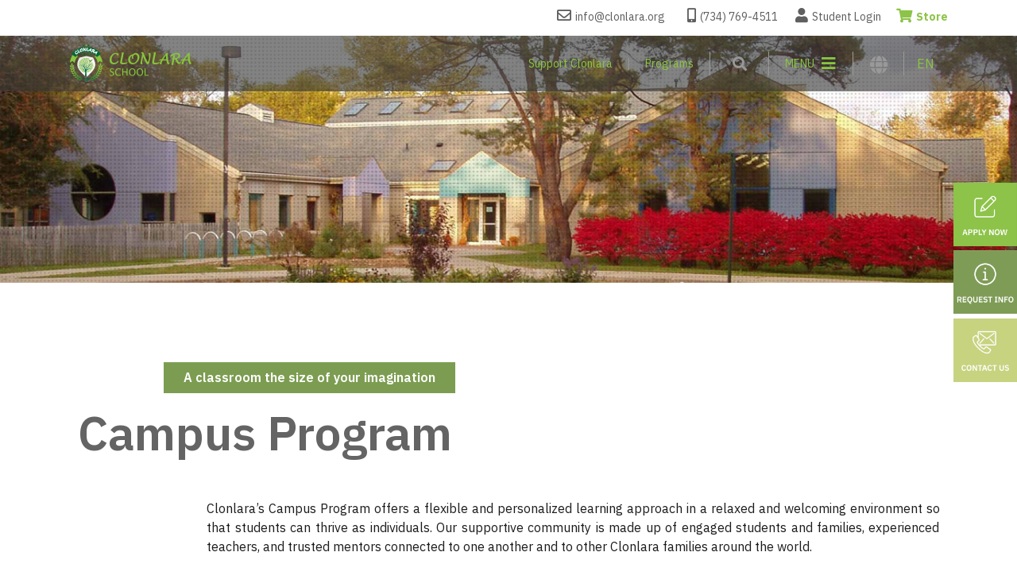

--- FILE ---
content_type: text/html; charset=UTF-8
request_url: https://clonlara.org/our-programs/campus-program/
body_size: 132311
content:
<!doctype html>
<html lang="en-US">
<head>
	<meta charset="UTF-8">
		<meta name="viewport" content="width=device-width, initial-scale=1">
	<link rel="profile" href="https://gmpg.org/xfn/11">
	<title>Campus Program-Clonlara School</title>
<meta name="description" content="Please Note: Due to challenges related to the pandemic, which affected our student enrollment and staff, we have made the difficult decision to temporarily close our Campus Program for the 2021–22 school year. We will use this closure to improve our offerings as we prepare to reopen in fall 2022.During&hellip;">
<meta name="robots" content="index, follow, max-snippet:-1, max-image-preview:large, max-video-preview:-1">
<link rel="canonical" href="https://clonlara.org/our-programs/campus-program/">
<meta property="og:url" content="https://clonlara.org/our-programs/campus-program/">
<meta property="og:site_name" content="Clonlara School">
<meta property="og:locale" content="en_US">
<meta property="og:type" content="article">
<meta property="article:author" content="https://www.facebook.com/ClonlaraSchool">
<meta property="article:publisher" content="https://www.facebook.com/ClonlaraSchool">
<meta property="og:title" content="Campus Program-Clonlara School">
<meta property="og:description" content="Please Note: Due to challenges related to the pandemic, which affected our student enrollment and staff, we have made the difficult decision to temporarily close our Campus Program for the 2021–22 school year. We will use this closure to improve our offerings as we prepare to reopen in fall 2022.During&hellip;">
<meta property="og:image" content="https://clonlara.org/wp-content/uploads/2025/09/Logo-Color.jpg">
<meta property="og:image:secure_url" content="https://clonlara.org/wp-content/uploads/2025/09/Logo-Color.jpg">
<meta property="og:image:width" content="1182">
<meta property="og:image:height" content="1312">
<meta name="twitter:card" content="summary">
<meta name="twitter:title" content="Campus Program-Clonlara School">
<meta name="twitter:description" content="Please Note: Due to challenges related to the pandemic, which affected our student enrollment and staff, we have made the difficult decision to temporarily close our Campus Program for the 2021–22 school year. We will use this closure to improve our offerings as we prepare to reopen in fall 2022.During&hellip;">
<link rel='dns-prefetch' href='//s.w.org' />
<link rel="alternate" type="application/rss+xml" title="Clonlara School &raquo; Feed" href="https://clonlara.org/feed/" />
<link rel="alternate" type="application/rss+xml" title="Clonlara School &raquo; Comments Feed" href="https://clonlara.org/comments/feed/" />
		<script type="text/javascript">
			window._wpemojiSettings = {"baseUrl":"https:\/\/s.w.org\/images\/core\/emoji\/12.0.0-1\/72x72\/","ext":".png","svgUrl":"https:\/\/s.w.org\/images\/core\/emoji\/12.0.0-1\/svg\/","svgExt":".svg","source":{"concatemoji":"https:\/\/clonlara.org\/wp-includes\/js\/wp-emoji-release.min.js?ver=5.4.18"}};
			/*! This file is auto-generated */
			!function(e,a,t){var n,r,o,i=a.createElement("canvas"),p=i.getContext&&i.getContext("2d");function s(e,t){var a=String.fromCharCode;p.clearRect(0,0,i.width,i.height),p.fillText(a.apply(this,e),0,0);e=i.toDataURL();return p.clearRect(0,0,i.width,i.height),p.fillText(a.apply(this,t),0,0),e===i.toDataURL()}function c(e){var t=a.createElement("script");t.src=e,t.defer=t.type="text/javascript",a.getElementsByTagName("head")[0].appendChild(t)}for(o=Array("flag","emoji"),t.supports={everything:!0,everythingExceptFlag:!0},r=0;r<o.length;r++)t.supports[o[r]]=function(e){if(!p||!p.fillText)return!1;switch(p.textBaseline="top",p.font="600 32px Arial",e){case"flag":return s([127987,65039,8205,9895,65039],[127987,65039,8203,9895,65039])?!1:!s([55356,56826,55356,56819],[55356,56826,8203,55356,56819])&&!s([55356,57332,56128,56423,56128,56418,56128,56421,56128,56430,56128,56423,56128,56447],[55356,57332,8203,56128,56423,8203,56128,56418,8203,56128,56421,8203,56128,56430,8203,56128,56423,8203,56128,56447]);case"emoji":return!s([55357,56424,55356,57342,8205,55358,56605,8205,55357,56424,55356,57340],[55357,56424,55356,57342,8203,55358,56605,8203,55357,56424,55356,57340])}return!1}(o[r]),t.supports.everything=t.supports.everything&&t.supports[o[r]],"flag"!==o[r]&&(t.supports.everythingExceptFlag=t.supports.everythingExceptFlag&&t.supports[o[r]]);t.supports.everythingExceptFlag=t.supports.everythingExceptFlag&&!t.supports.flag,t.DOMReady=!1,t.readyCallback=function(){t.DOMReady=!0},t.supports.everything||(n=function(){t.readyCallback()},a.addEventListener?(a.addEventListener("DOMContentLoaded",n,!1),e.addEventListener("load",n,!1)):(e.attachEvent("onload",n),a.attachEvent("onreadystatechange",function(){"complete"===a.readyState&&t.readyCallback()})),(n=t.source||{}).concatemoji?c(n.concatemoji):n.wpemoji&&n.twemoji&&(c(n.twemoji),c(n.wpemoji)))}(window,document,window._wpemojiSettings);
		</script>
		<style type="text/css">
img.wp-smiley,
img.emoji {
	display: inline !important;
	border: none !important;
	box-shadow: none !important;
	height: 1em !important;
	width: 1em !important;
	margin: 0 .07em !important;
	vertical-align: -0.1em !important;
	background: none !important;
	padding: 0 !important;
}
</style>
	<link rel='stylesheet' id='fd_plugin_css-css'  href='https://clonlara.org/wp-content/plugins/freshdesk-support/public/css/freshdesk_plugin.css?ver=5.4.18' type='text/css' media='all' />
<link rel='stylesheet' id='wp-block-library-css'  href='https://clonlara.org/wp-includes/css/dist/block-library/style.min.css?ver=5.4.18' type='text/css' media='all' />
<link rel='stylesheet' id='wp-components-css'  href='https://clonlara.org/wp-includes/css/dist/components/style.min.css?ver=5.4.18' type='text/css' media='all' />
<link rel='stylesheet' id='wp-editor-font-css'  href='https://fonts.googleapis.com/css?family=Noto+Serif%3A400%2C400i%2C700%2C700i&#038;ver=5.4.18' type='text/css' media='all' />
<link rel='stylesheet' id='wp-block-editor-css'  href='https://clonlara.org/wp-includes/css/dist/block-editor/style.min.css?ver=5.4.18' type='text/css' media='all' />
<link rel='stylesheet' id='wp-nux-css'  href='https://clonlara.org/wp-includes/css/dist/nux/style.min.css?ver=5.4.18' type='text/css' media='all' />
<link rel='stylesheet' id='wp-editor-css'  href='https://clonlara.org/wp-includes/css/dist/editor/style.min.css?ver=5.4.18' type='text/css' media='all' />
<link rel='stylesheet' id='block-robo-gallery-style-css-css'  href='https://clonlara.org/wp-content/plugins/robo-gallery/includes/extensions/block/dist/blocks.style.build.css?ver=3.2.15' type='text/css' media='all' />
<link rel='stylesheet' id='hello-elementor-css'  href='https://clonlara.org/wp-content/themes/hello-elementor/style.min.css?ver=2.2.0' type='text/css' media='all' />
<link rel='stylesheet' id='hello-elementor-child-css'  href='https://clonlara.org/wp-content/themes/clonlara-school/style.css?ver=1.0.0' type='text/css' media='all' />
<link rel='stylesheet' id='hello-elementor-theme-style-css'  href='https://clonlara.org/wp-content/themes/hello-elementor/theme.min.css?ver=2.2.0' type='text/css' media='all' />
<link rel='stylesheet' id='font-awesome-all-css'  href='https://clonlara.org/wp-content/plugins/jet-menu/assets/public/lib/font-awesome/css/all.min.css?ver=5.12.0' type='text/css' media='all' />
<link rel='stylesheet' id='font-awesome-v4-shims-css'  href='https://clonlara.org/wp-content/plugins/jet-menu/assets/public/lib/font-awesome/css/v4-shims.min.css?ver=5.12.0' type='text/css' media='all' />
<link rel='stylesheet' id='jet-menu-public-css'  href='https://clonlara.org/wp-content/plugins/jet-menu/assets/public/css/public.css?ver=2.0.4' type='text/css' media='all' />
<link rel='stylesheet' id='jet-menu-general-css'  href='https://clonlara.org/wp-content/uploads/jet-menu/jet-menu-general.css?ver=1741002824' type='text/css' media='all' />
<link rel='stylesheet' id='jet-blocks-css'  href='https://clonlara.org/wp-content/plugins/jet-blocks/assets/css/jet-blocks.css?ver=1.2.3' type='text/css' media='all' />
<link rel='stylesheet' id='jet-elements-css'  href='https://clonlara.org/wp-content/plugins/jet-elements/assets/css/jet-elements.css?ver=2.2.17' type='text/css' media='all' />
<link rel='stylesheet' id='jet-elements-skin-css'  href='https://clonlara.org/wp-content/plugins/jet-elements/assets/css/jet-elements-skin.css?ver=2.2.17' type='text/css' media='all' />
<link rel='stylesheet' id='elementor-icons-css'  href='https://clonlara.org/wp-content/plugins/elementor/assets/lib/eicons/css/elementor-icons.min.css?ver=5.7.0' type='text/css' media='all' />
<link rel='stylesheet' id='elementor-animations-css'  href='https://clonlara.org/wp-content/plugins/elementor/assets/lib/animations/animations.min.css?ver=2.9.13' type='text/css' media='all' />
<link rel='stylesheet' id='elementor-frontend-css'  href='https://clonlara.org/wp-content/plugins/elementor/assets/css/frontend.min.css?ver=2.9.13' type='text/css' media='all' />
<link rel='stylesheet' id='elementor-pro-css'  href='https://clonlara.org/wp-content/plugins/elementor-pro/assets/css/frontend.min.css?ver=2.6.2' type='text/css' media='all' />
<link rel='stylesheet' id='jet-tabs-frontend-css'  href='https://clonlara.org/wp-content/plugins/jet-tabs/assets/css/jet-tabs-frontend.css?ver=2.1.6' type='text/css' media='all' />
<link rel='stylesheet' id='jet-tricks-frontend-css'  href='https://clonlara.org/wp-content/plugins/jet-tricks/assets/css/jet-tricks-frontend.css?ver=1.2.9' type='text/css' media='all' />
<link rel='stylesheet' id='font-awesome-5-all-css'  href='https://clonlara.org/wp-content/plugins/elementor/assets/lib/font-awesome/css/all.min.css?ver=2.9.13' type='text/css' media='all' />
<link rel='stylesheet' id='font-awesome-4-shim-css'  href='https://clonlara.org/wp-content/plugins/elementor/assets/lib/font-awesome/css/v4-shims.min.css?ver=2.9.13' type='text/css' media='all' />
<link rel='stylesheet' id='elementor-global-css'  href='https://clonlara.org/wp-content/uploads/elementor/css/global.css?ver=1755082379' type='text/css' media='all' />
<link rel='stylesheet' id='elementor-post-25-css'  href='https://clonlara.org/wp-content/uploads/elementor/css/post-25.css?ver=1698166431' type='text/css' media='all' />
<link rel='stylesheet' id='elementor-post-56-css'  href='https://clonlara.org/wp-content/uploads/elementor/css/post-56.css?ver=1761764330' type='text/css' media='all' />
<link rel='stylesheet' id='elementor-post-59-css'  href='https://clonlara.org/wp-content/uploads/elementor/css/post-59.css?ver=1761764378' type='text/css' media='all' />
<link rel='stylesheet' id='elementor-post-117-css'  href='https://clonlara.org/wp-content/uploads/elementor/css/post-117.css?ver=1680693463' type='text/css' media='all' />
<link rel='stylesheet' id='google-fonts-1-css'  href='https://fonts.googleapis.com/css?family=IBM+Plex+Sans%3A100%2C100italic%2C200%2C200italic%2C300%2C300italic%2C400%2C400italic%2C500%2C500italic%2C600%2C600italic%2C700%2C700italic%2C800%2C800italic%2C900%2C900italic&#038;ver=5.4.18' type='text/css' media='all' />
<link rel='stylesheet' id='elementor-icons-shared-0-css'  href='https://clonlara.org/wp-content/plugins/elementor/assets/lib/font-awesome/css/fontawesome.min.css?ver=5.12.0' type='text/css' media='all' />
<link rel='stylesheet' id='elementor-icons-fa-regular-css'  href='https://clonlara.org/wp-content/plugins/elementor/assets/lib/font-awesome/css/regular.min.css?ver=5.12.0' type='text/css' media='all' />
<link rel='stylesheet' id='elementor-icons-fa-solid-css'  href='https://clonlara.org/wp-content/plugins/elementor/assets/lib/font-awesome/css/solid.min.css?ver=5.12.0' type='text/css' media='all' />
<link rel='stylesheet' id='elementor-icons-fa-brands-css'  href='https://clonlara.org/wp-content/plugins/elementor/assets/lib/font-awesome/css/brands.min.css?ver=5.12.0' type='text/css' media='all' />
<script type='text/javascript' src='https://clonlara.org/wp-includes/js/jquery/jquery.js?ver=1.12.4-wp'></script>
<script type='text/javascript' src='https://clonlara.org/wp-includes/js/jquery/jquery-migrate.min.js?ver=1.4.1'></script>
<script type='text/javascript' src='https://clonlara.org/wp-content/plugins/elementor/assets/lib/font-awesome/js/v4-shims.min.js?ver=2.9.13'></script>
<link rel='https://api.w.org/' href='https://clonlara.org/wp-json/' />
<link rel="EditURI" type="application/rsd+xml" title="RSD" href="https://clonlara.org/xmlrpc.php?rsd" />
<link rel="wlwmanifest" type="application/wlwmanifest+xml" href="https://clonlara.org/wp-includes/wlwmanifest.xml" /> 
<meta name="generator" content="WordPress 5.4.18" />
<link rel='shortlink' href='https://clonlara.org/?p=25' />
<link rel="alternate" type="application/json+oembed" href="https://clonlara.org/wp-json/oembed/1.0/embed?url=https%3A%2F%2Fclonlara.org%2Four-programs%2Fcampus-program%2F" />
<link rel="alternate" type="text/xml+oembed" href="https://clonlara.org/wp-json/oembed/1.0/embed?url=https%3A%2F%2Fclonlara.org%2Four-programs%2Fcampus-program%2F&#038;format=xml" />
<style type='text/css'> .ae_data .elementor-editor-element-setting {
                        display:none !important;
                }
                </style>
		<!-- GA Google Analytics @ https://m0n.co/ga -->
		<script async src="https://www.googletagmanager.com/gtag/js?id=G-0JSRBGKK29"></script>
		<script>
			window.dataLayer = window.dataLayer || [];
			function gtag(){dataLayer.push(arguments);}
			gtag('js', new Date());
			gtag('config', 'G-0JSRBGKK29');
		</script>

	<!-- Google Tag Manager -->
<script>(function(w,d,s,l,i){w[l]=w[l]||[];w[l].push({'gtm.start':
new Date().getTime(),event:'gtm.js'});var f=d.getElementsByTagName(s)[0],
j=d.createElement(s),dl=l!='dataLayer'?'&l='+l:'';j.async=true;j.src=
'https://www.googletagmanager.com/gtm.js?id='+i+dl;f.parentNode.insertBefore(j,f);
})(window,document,'script','dataLayer','GTM-PN6S7JL2');</script>
<!-- End Google Tag Manager -->

<!-- Google Tag Manager (noscript) -->
<noscript><iframe src="https://www.googletagmanager.com/ns.html?id=GTM-PN6S7JL2"
height="0" width="0" style="display:none;visibility:hidden"></iframe></noscript>
<!-- End Google Tag Manager (noscript) -->
<link rel="preconnect" href="//code.tidio.co"><link rel="icon" href="https://clonlara.org/wp-content/uploads/2019/07/ico.png" sizes="32x32" />
<link rel="icon" href="https://clonlara.org/wp-content/uploads/2019/07/ico.png" sizes="192x192" />
<link rel="apple-touch-icon" href="https://clonlara.org/wp-content/uploads/2019/07/ico.png" />
<meta name="msapplication-TileImage" content="https://clonlara.org/wp-content/uploads/2019/07/ico.png" />
		<style type="text/css" id="wp-custom-css">
			a {color: #759C4A;}		</style>
			
	
			<!-- Google Tag Manager -->
		<script>(function(w,d,s,l,i){w[l]=w[l]||[];w[l].push({'gtm.start':
		new Date().getTime(),event:'gtm.js'});var f=d.getElementsByTagName(s)[0],
		j=d.createElement(s),dl=l!='dataLayer'?'&l='+l:'';j.async=true;j.src=
		'https://www.googletagmanager.com/gtm.js?id='+i+dl;f.parentNode.insertBefore(j,f);
		})(window,document,'script','dataLayer','GTM-55MKP5S');</script>
		<!-- End Google Tag Manager -->
		
		
		
		
		
		
		
</head>
<body data-rsssl=1 class="page-template page-template-elementor_header_footer page page-id-25 page-child parent-pageid-23 wp-custom-logo jet-desktop-menu-active elementor-default elementor-template-full-width elementor-kit-6955 elementor-page elementor-page-25 elementor-page-6935 elementor-page-787 elementor-page-672 elementor-page-6415">

	<!-- Google Tag Manager (noscript) -->
	<noscript><iframe src="https://www.googletagmanager.com/ns.html?id=GTM-55MKP5S"
	height="0" width="0" style="display:none;visibility:hidden"></iframe></noscript>
	<!-- End Google Tag Manager (noscript) -->







		<div data-elementor-type="header" data-elementor-id="56" class="elementor elementor-56 elementor-location-header" data-elementor-settings="[]">
			<div class="elementor-inner">
				<div class="elementor-section-wrap">
							<section class="elementor-element elementor-element-054d150 elementor-section-boxed elementor-section-height-default elementor-section-height-default elementor-section elementor-top-section" data-id="054d150" data-element_type="section" data-settings="{&quot;background_background&quot;:&quot;classic&quot;}">
						<div class="elementor-container elementor-column-gap-default">
				<div class="elementor-row">
				<div class="elementor-element elementor-element-0723a12 elementor-column elementor-col-50 elementor-top-column" data-id="0723a12" data-element_type="column">
			<div class="elementor-column-wrap">
					<div class="elementor-widget-wrap">
						</div>
			</div>
		</div>
				<div class="elementor-element elementor-element-e3e191c elementor-column elementor-col-50 elementor-top-column" data-id="e3e191c" data-element_type="column">
			<div class="elementor-column-wrap  elementor-element-populated">
					<div class="elementor-widget-wrap">
				<div class="elementor-element elementor-element-f341982 elementor-icon-list--layout-inline elementor-align-right elementor-widget elementor-widget-icon-list" data-id="f341982" data-element_type="widget" data-widget_type="icon-list.default">
				<div class="elementor-widget-container">
					<ul class="elementor-icon-list-items elementor-inline-items">
							<li class="elementor-icon-list-item" >
					<a href="mailto:info@clonlara.org" target="_blank" rel="nofollow">						<span class="elementor-icon-list-icon">
							<i aria-hidden="true" class="far fa-envelope"></i>						</span>
										<span class="elementor-icon-list-text">info@clonlara.org</span>
											</a>
									</li>
								<li class="elementor-icon-list-item" >
					<a href="tel:7347694511">						<span class="elementor-icon-list-icon">
							<i aria-hidden="true" class="fas fa-mobile-alt"></i>						</span>
										<span class="elementor-icon-list-text">(734) 769-4511</span>
											</a>
									</li>
								<li class="elementor-icon-list-item" >
					<a href="https://clon.achievesms.us/" target="_blank">						<span class="elementor-icon-list-icon">
							<i aria-hidden="true" class="fas fa-user"></i>						</span>
										<span class="elementor-icon-list-text">Student Login</span>
											</a>
									</li>
								<li class="elementor-icon-list-item" >
					<a href="https://store.clonlara.org">						<span class="elementor-icon-list-icon">
							<i aria-hidden="true" class="fas fa-shopping-cart"></i>						</span>
										<span class="elementor-icon-list-text">Store</span>
											</a>
									</li>
						</ul>
				</div>
				</div>
						</div>
			</div>
		</div>
						</div>
			</div>
		</section>
				<section class="elementor-element elementor-element-28f242c elementor-section-boxed elementor-section-height-default elementor-section-height-default elementor-section elementor-top-section" data-id="28f242c" data-element_type="section" data-settings="{&quot;background_background&quot;:&quot;classic&quot;,&quot;sticky&quot;:&quot;top&quot;,&quot;sticky_on&quot;:[&quot;desktop&quot;,&quot;tablet&quot;,&quot;mobile&quot;],&quot;sticky_offset&quot;:0,&quot;sticky_effects_offset&quot;:0}">
						<div class="elementor-container elementor-column-gap-default">
				<div class="elementor-row">
				<div class="elementor-element elementor-element-1175530 elementor-column elementor-col-50 elementor-top-column" data-id="1175530" data-element_type="column">
			<div class="elementor-column-wrap  elementor-element-populated">
					<div class="elementor-widget-wrap">
				<div class="elementor-element elementor-element-7c6f808 elementor-widget__width-auto elementor-widget elementor-widget-image" data-id="7c6f808" data-element_type="widget" data-widget_type="image.default">
				<div class="elementor-widget-container">
					<div class="elementor-image">
											<a href="https://clonlara.org/">
							<img width="306" height="96" src="https://clonlara.org/wp-content/uploads/2019/07/logo-menu@2x.png" class="attachment-large size-large" alt="" srcset="https://clonlara.org/wp-content/uploads/2019/07/logo-menu@2x.png 306w, https://clonlara.org/wp-content/uploads/2019/07/logo-menu@2x-300x94.png 300w" sizes="(max-width: 306px) 100vw, 306px" />								</a>
											</div>
				</div>
				</div>
						</div>
			</div>
		</div>
				<div class="elementor-element elementor-element-28b5428 elementor-column elementor-col-50 elementor-top-column" data-id="28b5428" data-element_type="column">
			<div class="elementor-column-wrap  elementor-element-populated">
					<div class="elementor-widget-wrap">
				<div class="elementor-element elementor-element-bb50b3d elementor-widget__width-auto elementor-hidden-phone elementor-widget elementor-widget-heading" data-id="bb50b3d" data-element_type="widget" data-widget_type="heading.default">
				<div class="elementor-widget-container">
			<span class="elementor-heading-title elementor-size-default"><a href="https://clonlara.org/support/" rel="nofollow">Support Clonlara</a></span>		</div>
				</div>
				<div class="elementor-element elementor-element-f3a630c elementor-widget__width-auto elementor-hidden-phone elementor-widget elementor-widget-divider" data-id="f3a630c" data-element_type="widget" data-widget_type="divider.default">
				<div class="elementor-widget-container">
					<div class="elementor-divider">
			<span class="elementor-divider-separator">
						</span>
		</div>
				</div>
				</div>
				<div class="elementor-element elementor-element-15d964b elementor-widget__width-auto elementor-hidden-phone elementor-widget elementor-widget-heading" data-id="15d964b" data-element_type="widget" data-widget_type="heading.default">
				<div class="elementor-widget-container">
			<span class="elementor-heading-title elementor-size-default"><a href="https://clonlara.org/our-programs/">Programs</a></span>		</div>
				</div>
				<div class="elementor-element elementor-element-df30d07 elementor-widget__width-auto elementor-hidden-phone elementor-widget elementor-widget-divider" data-id="df30d07" data-element_type="widget" data-widget_type="divider.default">
				<div class="elementor-widget-container">
					<div class="elementor-divider">
			<span class="elementor-divider-separator">
						</span>
		</div>
				</div>
				</div>
				<div class="elementor-element elementor-element-1ccb1da elementor-search-form--skin-full_screen elementor-widget__width-auto elementor-widget elementor-widget-search-form" data-id="1ccb1da" data-element_type="widget" data-settings="{&quot;skin&quot;:&quot;full_screen&quot;}" data-widget_type="search-form.default">
				<div class="elementor-widget-container">
					<form class="elementor-search-form" role="search" action="https://clonlara.org" method="get">
						<div class="elementor-search-form__toggle">
				<i aria-hidden="true" class="fas fa-search"></i>				<span class="elementor-screen-only">Search</span>
			</div>
						<div class="elementor-search-form__container">
								<input placeholder="Search..." class="elementor-search-form__input" type="search" name="s" title="Search" value="">
												<div class="dialog-lightbox-close-button dialog-close-button">
					<i class="eicon-close" aria-hidden="true"></i>
					<span class="elementor-screen-only">Close</span>
				</div>
							</div>
		</form>
				</div>
				</div>
				<div class="elementor-element elementor-element-06753d8 elementor-widget__width-auto elementor-widget elementor-widget-divider" data-id="06753d8" data-element_type="widget" data-widget_type="divider.default">
				<div class="elementor-widget-container">
					<div class="elementor-divider">
			<span class="elementor-divider-separator">
						</span>
		</div>
				</div>
				</div>
				<div class="elementor-element elementor-element-80ce093 elementor-widget__width-auto menu-open-text elementor-widget elementor-widget-heading" data-id="80ce093" data-element_type="widget" data-widget_type="heading.default">
				<div class="elementor-widget-container">
			<span class="elementor-heading-title elementor-size-default"><a href="#elementor-action%3Aaction%3Dpopup%3Aopen%20settings%3DeyJpZCI6IjExNyIsInRvZ2dsZSI6dHJ1ZX0%3D">MENU</a></span>		</div>
				</div>
				<div class="elementor-element elementor-element-4b66b39 elementor-widget__width-auto menu-open elementor-view-default elementor-widget elementor-widget-icon" data-id="4b66b39" data-element_type="widget" data-widget_type="icon.default">
				<div class="elementor-widget-container">
					<div class="elementor-icon-wrapper">
			<a class="elementor-icon" href="#elementor-action%3Aaction%3Dpopup%3Aopen%20settings%3DeyJpZCI6IjExNyIsInRvZ2dsZSI6ZmFsc2V9">
			<i aria-hidden="true" class="fas fa-bars"></i>			</a>
		</div>
				</div>
				</div>
				<div class="elementor-element elementor-element-7120737 elementor-widget__width-auto menu-close elementor-view-default elementor-widget elementor-widget-icon" data-id="7120737" data-element_type="widget" data-widget_type="icon.default">
				<div class="elementor-widget-container">
					<div class="elementor-icon-wrapper">
			<a class="elementor-icon" href="#elementor-action%3Aaction%3Dpopup%3Aclose%20settings%3DeyJkb19ub3Rfc2hvd19hZ2FpbiI6IiJ9">
			<svg xmlns="http://www.w3.org/2000/svg" xmlns:xlink="http://www.w3.org/1999/xlink" width="512px" height="512px" viewBox="0 0 64 64" class=""><g><g><path fill="#8AC53E" d="M28.941,31.786L0.613,60.114c-0.787,0.787-0.787,2.062,0,2.849c0.393,0.394,0.909,0.59,1.424,0.59   c0.516,0,1.031-0.196,1.424-0.59l28.541-28.541l28.541,28.541c0.394,0.394,0.909,0.59,1.424,0.59c0.515,0,1.031-0.196,1.424-0.59   c0.787-0.787,0.787-2.062,0-2.849L35.064,31.786L63.41,3.438c0.787-0.787,0.787-2.062,0-2.849c-0.787-0.786-2.062-0.786-2.848,0   L32.003,29.15L3.441,0.59c-0.787-0.786-2.061-0.786-2.848,0c-0.787,0.787-0.787,2.062,0,2.849L28.941,31.786z" data-original="#1D1D1B" class="active-path" data-old_color="#1D1D1B"></path></g></g></svg>			</a>
		</div>
				</div>
				</div>
				<div class="elementor-element elementor-element-f6cc4f9 elementor-widget__width-auto elementor-hidden-phone elementor-widget elementor-widget-divider" data-id="f6cc4f9" data-element_type="widget" data-widget_type="divider.default">
				<div class="elementor-widget-container">
					<div class="elementor-divider">
			<span class="elementor-divider-separator">
						</span>
		</div>
				</div>
				</div>
				<div class="elementor-element elementor-element-3694016 menu-globe elementor-widget__width-auto elementor-hidden-phone elementor-view-default elementor-widget elementor-widget-icon" data-id="3694016" data-element_type="widget" data-widget_type="icon.default">
				<div class="elementor-widget-container">
					<div class="elementor-icon-wrapper">
			<a class="elementor-icon" href="https://clonlara.org/contact-us/">
			<i aria-hidden="true" class="fas fa-globe"></i>			</a>
		</div>
				</div>
				</div>
				<div class="elementor-element elementor-element-f75af46 elementor-widget__width-auto elementor-widget elementor-widget-divider" data-id="f75af46" data-element_type="widget" data-widget_type="divider.default">
				<div class="elementor-widget-container">
					<div class="elementor-divider">
			<span class="elementor-divider-separator">
						</span>
		</div>
				</div>
				</div>
				<div class="elementor-element elementor-element-d9ac9a3 elementor-widget__width-auto jet-dropbar-position-bottom-left elementor-widget elementor-widget-jet-dropbar" data-id="d9ac9a3" data-element_type="widget" data-widget_type="jet-dropbar.default">
				<div class="elementor-widget-container">
			<div class="elementor-jet-dropbar jet-elements">
<div class="jet-dropbar jet-dropbar--fade-effect" data-settings="{&quot;mode&quot;:&quot;click&quot;,&quot;hide_delay&quot;:false}">
	<div class="jet-dropbar__inner">
<button class="jet-dropbar__button"><span class="jet-dropbar__button-text">EN</span></button>
<div class="jet-dropbar__content-wrapper">
	<div class="jet-dropbar__content"><a href="https://clonlara.org/pt">PT</a><br>
<a href="https://clonlara.org/es">ES</a><br>
<a href="https://clonlara.org/fr">FR</a><br>
<a href="https://clonlara.org/de">DE</a><br>
<a href="https://clonlara.org/hu">HU</a><br>
<a href="https://clonlara.org/br">BR</a><br></div>
</div></div>
</div>
</div>		</div>
				</div>
						</div>
			</div>
		</div>
						</div>
			</div>
		</section>
				<section class="elementor-element elementor-element-8a26ba8 elementor-section-boxed elementor-section-height-default elementor-section-height-default elementor-section elementor-top-section" data-id="8a26ba8" data-element_type="section">
						<div class="elementor-container elementor-column-gap-default">
				<div class="elementor-row">
				<div class="elementor-element elementor-element-ffff101 elementor-column elementor-col-100 elementor-top-column" data-id="ffff101" data-element_type="column">
			<div class="elementor-column-wrap  elementor-element-populated">
					<div class="elementor-widget-wrap">
				<div class="elementor-element elementor-element-e229472 elementor-widget__width-auto elementor-fixed elementor-widget elementor-widget-image" data-id="e229472" data-element_type="widget" data-settings="{&quot;_position&quot;:&quot;fixed&quot;}" data-widget_type="image.default">
				<div class="elementor-widget-container">
					<div class="elementor-image">
											<a href="https://clonlara.org/enrollment/">
							<img width="1025" height="1025" src="https://clonlara.org/wp-content/uploads/2019/07/Clonlara_Buttons_Apply_Now.png" class="attachment-full size-full" alt="" srcset="https://clonlara.org/wp-content/uploads/2019/07/Clonlara_Buttons_Apply_Now.png 1025w, https://clonlara.org/wp-content/uploads/2019/07/Clonlara_Buttons_Apply_Now-300x300.png 300w, https://clonlara.org/wp-content/uploads/2019/07/Clonlara_Buttons_Apply_Now-150x150.png 150w, https://clonlara.org/wp-content/uploads/2019/07/Clonlara_Buttons_Apply_Now-768x768.png 768w" sizes="(max-width: 1025px) 100vw, 1025px" />								</a>
											</div>
				</div>
				</div>
				<div class="elementor-element elementor-element-7d4c4ca elementor-widget__width-auto elementor-fixed elementor-widget elementor-widget-image" data-id="7d4c4ca" data-element_type="widget" data-settings="{&quot;_position&quot;:&quot;fixed&quot;}" data-widget_type="image.default">
				<div class="elementor-widget-container">
					<div class="elementor-image">
											<a href="https://clonlara.org/request-information/">
							<img width="1024" height="1024" src="https://clonlara.org/wp-content/uploads/2019/07/2_Clonlara_Botons_request_info_1.png" class="attachment-full size-full" alt="" srcset="https://clonlara.org/wp-content/uploads/2019/07/2_Clonlara_Botons_request_info_1.png 1024w, https://clonlara.org/wp-content/uploads/2019/07/2_Clonlara_Botons_request_info_1-300x300.png 300w, https://clonlara.org/wp-content/uploads/2019/07/2_Clonlara_Botons_request_info_1-150x150.png 150w, https://clonlara.org/wp-content/uploads/2019/07/2_Clonlara_Botons_request_info_1-768x768.png 768w" sizes="(max-width: 1024px) 100vw, 1024px" />								</a>
											</div>
				</div>
				</div>
				<div class="elementor-element elementor-element-6d344e5 elementor-widget__width-auto elementor-fixed elementor-widget elementor-widget-image" data-id="6d344e5" data-element_type="widget" id="chatwithus-sidenbtn_disabled" data-settings="{&quot;_position&quot;:&quot;fixed&quot;}" data-widget_type="image.default">
				<div class="elementor-widget-container">
					<div class="elementor-image">
											<a href="https://clonlara.org/contact-us/">
							<img width="1024" height="1024" src="https://clonlara.org/wp-content/uploads/2020/07/4-Contact-Us_1.png" class="attachment-full size-full" alt="" srcset="https://clonlara.org/wp-content/uploads/2020/07/4-Contact-Us_1.png 1024w, https://clonlara.org/wp-content/uploads/2020/07/4-Contact-Us_1-300x300.png 300w, https://clonlara.org/wp-content/uploads/2020/07/4-Contact-Us_1-150x150.png 150w, https://clonlara.org/wp-content/uploads/2020/07/4-Contact-Us_1-768x768.png 768w" sizes="(max-width: 1024px) 100vw, 1024px" />								</a>
											</div>
				</div>
				</div>
						</div>
			</div>
		</div>
						</div>
			</div>
		</section>
						</div>
			</div>
		</div>
				<div data-elementor-type="wp-post" data-elementor-id="25" class="elementor elementor-25" data-elementor-settings="[]">
			<div class="elementor-inner">
				<div class="elementor-section-wrap">
							<section class="elementor-element elementor-element-db185a7 elementor-section-height-min-height elementor-section-boxed elementor-section-height-default elementor-section-items-middle elementor-section elementor-top-section" data-id="db185a7" data-element_type="section" data-settings="{&quot;background_background&quot;:&quot;classic&quot;}">
						<div class="elementor-container elementor-column-gap-default">
				<div class="elementor-row">
				<div class="elementor-element elementor-element-bf11e0f elementor-column elementor-col-100 elementor-top-column" data-id="bf11e0f" data-element_type="column">
			<div class="elementor-column-wrap">
					<div class="elementor-widget-wrap">
						</div>
			</div>
		</div>
						</div>
			</div>
		</section>
				<section class="elementor-element elementor-element-2df424d elementor-hidden-desktop elementor-hidden-tablet elementor-hidden-phone elementor-section-boxed elementor-section-height-default elementor-section-height-default elementor-section elementor-top-section" data-id="2df424d" data-element_type="section" data-settings="{&quot;background_background&quot;:&quot;classic&quot;}">
						<div class="elementor-container elementor-column-gap-default">
				<div class="elementor-row">
				<div class="elementor-element elementor-element-3848854 elementor-column elementor-col-100 elementor-top-column" data-id="3848854" data-element_type="column">
			<div class="elementor-column-wrap  elementor-element-populated">
					<div class="elementor-widget-wrap">
				<div class="elementor-element elementor-element-91be0e0 elementor-widget elementor-widget-text-editor" data-id="91be0e0" data-element_type="widget" data-widget_type="text-editor.default">
				<div class="elementor-widget-container">
					<div class="elementor-text-editor elementor-clearfix"><p><strong>Please Note:</strong> Due to challenges related to the pandemic, which affected our student enrollment and staff, we have made the difficult decision to temporarily close our Campus Program for the 2021–22 school year. We will use this closure to improve our offerings as we prepare to reopen in fall 2022.</p><p>During this time, we welcome your input on any features or services you would like to see in our Campus Program. If your family is considering homeschooling or distance learning as an option, we invite you to learn more about our <a href="https://clonlara.org/our-programs/off-campus-program/">Off-Campus Program</a>.</p></div>
				</div>
				</div>
						</div>
			</div>
		</div>
						</div>
			</div>
		</section>
				<section class="elementor-element elementor-element-ce00443 programs-block1 elementor-section-boxed elementor-section-height-default elementor-section-height-default elementor-section elementor-top-section" data-id="ce00443" data-element_type="section" data-settings="{&quot;background_background&quot;:&quot;classic&quot;}">
						<div class="elementor-container elementor-column-gap-default">
				<div class="elementor-row">
				<div class="elementor-element elementor-element-c126fac elementor-column elementor-col-100 elementor-top-column" data-id="c126fac" data-element_type="column">
			<div class="elementor-column-wrap  elementor-element-populated">
					<div class="elementor-widget-wrap">
				<div class="elementor-element elementor-element-7f91d29 elementor-widget elementor-widget-jet-headline" data-id="7f91d29" data-element_type="widget" data-widget_type="jet-headline.default">
				<div class="elementor-widget-container">
			<h2 class="jet-headline jet-headline--direction-horizontal"><span class="jet-headline__part jet-headline__first"><span class="jet-headline__label">A classroom the size of your imagination</span></span><span class="jet-headline__space">&nbsp;</span></h2>		</div>
				</div>
				<div class="elementor-element elementor-element-a90b934 elementor-widget elementor-widget-heading" data-id="a90b934" data-element_type="widget" data-widget_type="heading.default">
				<div class="elementor-widget-container">
			<h1 class="elementor-heading-title elementor-size-default">Campus Program</h1>		</div>
				</div>
				<div class="elementor-element elementor-element-be8893a elementor-widget elementor-widget-text-editor" data-id="be8893a" data-element_type="widget" data-widget_type="text-editor.default">
				<div class="elementor-widget-container">
					<div class="elementor-text-editor elementor-clearfix"><p>Clonlara’s Campus Program offers a flexible and personalized learning approach in a relaxed and welcoming environment so that students can thrive as individuals. Our supportive community is made up of engaged students and families, experienced teachers, and trusted mentors connected to one another and to other Clonlara families around the world.</p></div>
				</div>
				</div>
						</div>
			</div>
		</div>
						</div>
			</div>
		</section>
				<section class="elementor-element elementor-element-d608546 subscribe elementor-section-boxed elementor-section-height-default elementor-section-height-default elementor-section elementor-top-section" data-id="d608546" data-element_type="section" data-settings="{&quot;background_background&quot;:&quot;classic&quot;}">
						<div class="elementor-container elementor-column-gap-default">
				<div class="elementor-row">
				<div class="elementor-element elementor-element-da442d7 elementor-column elementor-col-100 elementor-top-column" data-id="da442d7" data-element_type="column">
			<div class="elementor-column-wrap  elementor-element-populated">
					<div class="elementor-widget-wrap">
				<div class="elementor-element elementor-element-03d7901 elementor-widget__width-auto elementor-widget elementor-widget-heading" data-id="03d7901" data-element_type="widget" data-widget_type="heading.default">
				<div class="elementor-widget-container">
			<h2 class="elementor-heading-title elementor-size-default">Discover our campuses</h2>		</div>
				</div>
				<div class="elementor-element elementor-element-335097d elementor-widget__width-auto elementor-widget elementor-widget-button" data-id="335097d" data-element_type="widget" data-widget_type="button.default">
				<div class="elementor-widget-container">
					<div class="elementor-button-wrapper">
			<a href="https://clonlara.org/our-campuses/" class="elementor-button-link elementor-button elementor-size-md" role="button">
						<span class="elementor-button-content-wrapper">
						<span class="elementor-button-text">Learn More</span>
		</span>
					</a>
		</div>
				</div>
				</div>
						</div>
			</div>
		</div>
						</div>
			</div>
		</section>
				<section class="elementor-element elementor-element-8d91e9e program-detail-block1 elementor-section-boxed elementor-section-height-default elementor-section-height-default elementor-section elementor-top-section" data-id="8d91e9e" data-element_type="section" data-settings="{&quot;background_background&quot;:&quot;classic&quot;}">
						<div class="elementor-container elementor-column-gap-default">
				<div class="elementor-row">
				<div class="elementor-element elementor-element-097f20b elementor-column elementor-col-100 elementor-top-column" data-id="097f20b" data-element_type="column">
			<div class="elementor-column-wrap  elementor-element-populated">
					<div class="elementor-widget-wrap">
				<div class="elementor-element elementor-element-4ccd12f elementor-widget elementor-widget-heading" data-id="4ccd12f" data-element_type="widget" data-widget_type="heading.default">
				<div class="elementor-widget-container">
			<h2 class="elementor-heading-title elementor-size-default">What makes Clonlara’s Campus Program <br>a unique experience?</h2>		</div>
				</div>
				<section class="elementor-element elementor-element-44112b1 block1-icons elementor-section-boxed elementor-section-height-default elementor-section-height-default elementor-section elementor-inner-section" data-id="44112b1" data-element_type="section">
						<div class="elementor-container elementor-column-gap-narrow">
				<div class="elementor-row">
				<div class="elementor-element elementor-element-5519292 elementor-column elementor-col-25 elementor-inner-column" data-id="5519292" data-element_type="column">
			<div class="elementor-column-wrap  elementor-element-populated">
					<div class="elementor-widget-wrap">
				<div class="elementor-element elementor-element-48e178b elementor-position-top elementor-vertical-align-top elementor-widget elementor-widget-image-box" data-id="48e178b" data-element_type="widget" data-widget_type="image-box.default">
				<div class="elementor-widget-container">
			<div class="elementor-image-box-wrapper"><figure class="elementor-image-box-img"><img width="62" height="56" src="https://clonlara.org/wp-content/uploads/2019/07/icon-globe.png" class="attachment-full size-full" alt="" /></figure><div class="elementor-image-box-content"><h4 class="elementor-image-box-title">Welcoming Learning Environment</h4><p class="elementor-image-box-description">Caring teachers in multiage classrooms with low student-to-teacher ratios lead to lasting relationships.<br>
Our light-filled building has comfortable furniture, computers, and worktables; a spacious art studio, cozy library, and well-equipped nutrition center; a multipurpose room for gatherings; and a large outside play area. Together, they make our school feel more like home. 
</p></div></div>		</div>
				</div>
						</div>
			</div>
		</div>
				<div class="elementor-element elementor-element-6aaf663 elementor-column elementor-col-25 elementor-inner-column" data-id="6aaf663" data-element_type="column">
			<div class="elementor-column-wrap  elementor-element-populated">
					<div class="elementor-widget-wrap">
				<div class="elementor-element elementor-element-2530e67 elementor-position-top elementor-vertical-align-top elementor-widget elementor-widget-image-box" data-id="2530e67" data-element_type="widget" data-widget_type="image-box.default">
				<div class="elementor-widget-container">
			<div class="elementor-image-box-wrapper"><figure class="elementor-image-box-img"><img width="62" height="56" src="https://clonlara.org/wp-content/uploads/2019/07/icon-globe.png" class="attachment-full size-full" alt="" /></figure><div class="elementor-image-box-content"><h4 class="elementor-image-box-title">Experienced Educators</h4><p class="elementor-image-box-description">Clonlara’s teachers subscribe to the best progressive educational practices and are more committed to teaching students than subjects. They are lifelong learners who model self-directed inquiry by sharing their personal passions and projects with their students.
</p></div></div>		</div>
				</div>
						</div>
			</div>
		</div>
				<div class="elementor-element elementor-element-945d307 elementor-column elementor-col-25 elementor-inner-column" data-id="945d307" data-element_type="column">
			<div class="elementor-column-wrap  elementor-element-populated">
					<div class="elementor-widget-wrap">
				<div class="elementor-element elementor-element-064e04d elementor-position-top elementor-vertical-align-top elementor-widget elementor-widget-image-box" data-id="064e04d" data-element_type="widget" data-widget_type="image-box.default">
				<div class="elementor-widget-container">
			<div class="elementor-image-box-wrapper"><figure class="elementor-image-box-img"><img width="62" height="56" src="https://clonlara.org/wp-content/uploads/2019/07/icon-globe.png" class="attachment-full size-full" alt="" /></figure><div class="elementor-image-box-content"><h4 class="elementor-image-box-title">Full Circle Learning</h4><p class="elementor-image-box-description">Hands-on projects structured by Clonlara’s Full Circle Learning Model offer autonomy and spark creativity as students explore their interests.
</p></div></div>		</div>
				</div>
						</div>
			</div>
		</div>
				<div class="elementor-element elementor-element-6eb704e elementor-column elementor-col-25 elementor-inner-column" data-id="6eb704e" data-element_type="column">
			<div class="elementor-column-wrap  elementor-element-populated">
					<div class="elementor-widget-wrap">
				<div class="elementor-element elementor-element-537dcd3 elementor-position-top elementor-vertical-align-top elementor-widget elementor-widget-image-box" data-id="537dcd3" data-element_type="widget" data-widget_type="image-box.default">
				<div class="elementor-widget-container">
			<div class="elementor-image-box-wrapper"><figure class="elementor-image-box-img"><img width="62" height="56" src="https://clonlara.org/wp-content/uploads/2019/07/icon-globe.png" class="attachment-full size-full" alt="" /></figure><div class="elementor-image-box-content"><h4 class="elementor-image-box-title">Community Connections</h4><p class="elementor-image-box-description">Frequent field trips and community engagement extend learning beyond the classroom. Visits to local libraries, museums, and parks as well as volunteer service, gardening, and other areas of interest are regularly integrated into our school week.
</p></div></div>		</div>
				</div>
						</div>
			</div>
		</div>
						</div>
			</div>
		</section>
						</div>
			</div>
		</div>
						</div>
			</div>
		</section>
				<section class="elementor-element elementor-element-845daae elementor-section-full_width elementor-section-height-default elementor-section-height-default elementor-section elementor-top-section" data-id="845daae" data-element_type="section">
						<div class="elementor-container elementor-column-gap-default">
				<div class="elementor-row">
				<div class="elementor-element elementor-element-9c3c62a elementor-column elementor-col-50 elementor-top-column" data-id="9c3c62a" data-element_type="column" data-settings="{&quot;background_background&quot;:&quot;classic&quot;}">
			<div class="elementor-column-wrap  elementor-element-populated">
					<div class="elementor-widget-wrap">
				<div class="elementor-element elementor-element-627b30f elementor-widget elementor-widget-spacer" data-id="627b30f" data-element_type="widget" data-widget_type="spacer.default">
				<div class="elementor-widget-container">
					<div class="elementor-spacer">
			<div class="elementor-spacer-inner"></div>
		</div>
				</div>
				</div>
						</div>
			</div>
		</div>
				<div class="elementor-element elementor-element-90b574d elementor-column elementor-col-50 elementor-top-column" data-id="90b574d" data-element_type="column">
			<div class="elementor-column-wrap  elementor-element-populated">
					<div class="elementor-widget-wrap">
				<section class="elementor-element elementor-element-dfada45 elementor-section-content-middle box-content-detail elementor-section-boxed elementor-section-height-default elementor-section-height-default elementor-section elementor-inner-section" data-id="dfada45" data-element_type="section">
						<div class="elementor-container elementor-column-gap-no">
				<div class="elementor-row">
				<div class="elementor-element elementor-element-40534c1 elementor-column elementor-col-100 elementor-inner-column" data-id="40534c1" data-element_type="column">
			<div class="elementor-column-wrap  elementor-element-populated">
					<div class="elementor-widget-wrap">
				<div class="elementor-element elementor-element-e074c6f elementor-widget elementor-widget-heading" data-id="e074c6f" data-element_type="widget" data-widget_type="heading.default">
				<div class="elementor-widget-container">
			<h3 class="elementor-heading-title elementor-size-default">Youngers</h3>		</div>
				</div>
				<div class="elementor-element elementor-element-17fbfec elementor-widget elementor-widget-heading" data-id="17fbfec" data-element_type="widget" data-widget_type="heading.default">
				<div class="elementor-widget-container">
			<h4 class="elementor-heading-title elementor-size-default">Grades K–5</h4>		</div>
				</div>
				<div class="elementor-element elementor-element-df80aaf elementor-widget elementor-widget-text-editor" data-id="df80aaf" data-element_type="widget" data-widget_type="text-editor.default">
				<div class="elementor-widget-container">
					<div class="elementor-text-editor elementor-clearfix">Clonlara builds on young students’ curiosity for learning by emphasizing the importance of play in addition to core academics. Every day we bring enjoyment, wonder, and discovery into our spaces to help our students build a strong foundation for a lifelong love of learning. Our classroom climate fosters collaboration, and our multiage setting allows the younger students to learn from their older peers, taking on leadership roles when ready.</div>
				</div>
				</div>
						</div>
			</div>
		</div>
						</div>
			</div>
		</section>
						</div>
			</div>
		</div>
						</div>
			</div>
		</section>
				<section class="elementor-element elementor-element-9eb6e41 elementor-section-full_width elementor-section-height-default elementor-section-height-default elementor-section elementor-top-section" data-id="9eb6e41" data-element_type="section">
						<div class="elementor-container elementor-column-gap-default">
				<div class="elementor-row">
				<div class="elementor-element elementor-element-d5b0ed8 elementor-column elementor-col-50 elementor-top-column" data-id="d5b0ed8" data-element_type="column">
			<div class="elementor-column-wrap  elementor-element-populated">
					<div class="elementor-widget-wrap">
				<section class="elementor-element elementor-element-4954900 elementor-section-content-middle box-content-detail2 elementor-section-boxed elementor-section-height-default elementor-section-height-default elementor-section elementor-inner-section" data-id="4954900" data-element_type="section">
						<div class="elementor-container elementor-column-gap-no">
				<div class="elementor-row">
				<div class="elementor-element elementor-element-921d081 elementor-column elementor-col-100 elementor-inner-column" data-id="921d081" data-element_type="column">
			<div class="elementor-column-wrap  elementor-element-populated">
					<div class="elementor-widget-wrap">
				<div class="elementor-element elementor-element-5e88750 elementor-widget elementor-widget-heading" data-id="5e88750" data-element_type="widget" data-widget_type="heading.default">
				<div class="elementor-widget-container">
			<h3 class="elementor-heading-title elementor-size-default">Middles</h3>		</div>
				</div>
				<div class="elementor-element elementor-element-e554bc5 elementor-widget elementor-widget-heading" data-id="e554bc5" data-element_type="widget" data-widget_type="heading.default">
				<div class="elementor-widget-container">
			<h4 class="elementor-heading-title elementor-size-default">Grades 6–8</h4>		</div>
				</div>
				<div class="elementor-element elementor-element-1fb5c74 elementor-widget elementor-widget-text-editor" data-id="1fb5c74" data-element_type="widget" data-widget_type="text-editor.default">
				<div class="elementor-widget-container">
					<div class="elementor-text-editor elementor-clearfix"><p>The middle years are a time of great transition and increasing self-awareness for youth as they begin to see themselves in relation to their peers and the world around them. Through a combination of projects, play, and academic subjects, we help to foster students’ emerging self-confidence by encouraging them to bring their ideas into the building and letting their questions and interests guide their learning.</p></div>
				</div>
				</div>
						</div>
			</div>
		</div>
						</div>
			</div>
		</section>
						</div>
			</div>
		</div>
				<div class="elementor-element elementor-element-500e115 elementor-column elementor-col-50 elementor-top-column" data-id="500e115" data-element_type="column" data-settings="{&quot;background_background&quot;:&quot;classic&quot;}">
			<div class="elementor-column-wrap  elementor-element-populated">
					<div class="elementor-widget-wrap">
				<div class="elementor-element elementor-element-5177023 elementor-widget elementor-widget-spacer" data-id="5177023" data-element_type="widget" data-widget_type="spacer.default">
				<div class="elementor-widget-container">
					<div class="elementor-spacer">
			<div class="elementor-spacer-inner"></div>
		</div>
				</div>
				</div>
						</div>
			</div>
		</div>
						</div>
			</div>
		</section>
				<section class="elementor-element elementor-element-6569dcc elementor-section-full_width elementor-section-height-default elementor-section-height-default elementor-section elementor-top-section" data-id="6569dcc" data-element_type="section">
						<div class="elementor-container elementor-column-gap-default">
				<div class="elementor-row">
				<div class="elementor-element elementor-element-edfa503 elementor-column elementor-col-50 elementor-top-column" data-id="edfa503" data-element_type="column" data-settings="{&quot;background_background&quot;:&quot;classic&quot;}">
			<div class="elementor-column-wrap  elementor-element-populated">
					<div class="elementor-widget-wrap">
				<div class="elementor-element elementor-element-dcd85ea elementor-widget elementor-widget-spacer" data-id="dcd85ea" data-element_type="widget" data-widget_type="spacer.default">
				<div class="elementor-widget-container">
					<div class="elementor-spacer">
			<div class="elementor-spacer-inner"></div>
		</div>
				</div>
				</div>
						</div>
			</div>
		</div>
				<div class="elementor-element elementor-element-d86f15d elementor-column elementor-col-50 elementor-top-column" data-id="d86f15d" data-element_type="column">
			<div class="elementor-column-wrap  elementor-element-populated">
					<div class="elementor-widget-wrap">
				<section class="elementor-element elementor-element-c4bd7b8 elementor-section-content-middle box-content-detail3 elementor-section-boxed elementor-section-height-default elementor-section-height-default elementor-section elementor-inner-section" data-id="c4bd7b8" data-element_type="section">
						<div class="elementor-container elementor-column-gap-no">
				<div class="elementor-row">
				<div class="elementor-element elementor-element-49513ca elementor-column elementor-col-100 elementor-inner-column" data-id="49513ca" data-element_type="column">
			<div class="elementor-column-wrap  elementor-element-populated">
					<div class="elementor-widget-wrap">
				<div class="elementor-element elementor-element-53293bb elementor-widget elementor-widget-heading" data-id="53293bb" data-element_type="widget" data-widget_type="heading.default">
				<div class="elementor-widget-container">
			<h3 class="elementor-heading-title elementor-size-default">Olders</h3>		</div>
				</div>
				<div class="elementor-element elementor-element-1f5f040 elementor-widget elementor-widget-heading" data-id="1f5f040" data-element_type="widget" data-widget_type="heading.default">
				<div class="elementor-widget-container">
			<h4 class="elementor-heading-title elementor-size-default">Grades 9–12</h4>		</div>
				</div>
				<div class="elementor-element elementor-element-89d02f8 elementor-widget elementor-widget-text-editor" data-id="89d02f8" data-element_type="widget" data-widget_type="text-editor.default">
				<div class="elementor-widget-container">
					<div class="elementor-text-editor elementor-clearfix">Clonlara’s Olders classroom is a social learning community in which students learn through group collaboration and individualized projects. Our goal is to empower our high school-age students to explore their interests and support them in making plans to put their ideas into action. In addition to the core subjects, our projects emphasize volunteer service, public speaking, problem solving, critical thinking, self-advocacy, research, and the important life skills that prepare students to succeed in the college or career of their choice.</div>
				</div>
				</div>
						</div>
			</div>
		</div>
						</div>
			</div>
		</section>
						</div>
			</div>
		</div>
						</div>
			</div>
		</section>
				<section class="elementor-element elementor-element-f3edb13 program-calltoaction elementor-hidden-desktop elementor-hidden-tablet elementor-hidden-phone elementor-section-boxed elementor-section-height-default elementor-section-height-default elementor-section elementor-top-section" data-id="f3edb13" data-element_type="section" data-settings="{&quot;background_background&quot;:&quot;classic&quot;}">
						<div class="elementor-container elementor-column-gap-default">
				<div class="elementor-row">
				<div class="elementor-element elementor-element-08f9eb4 elementor-column elementor-col-100 elementor-top-column" data-id="08f9eb4" data-element_type="column">
			<div class="elementor-column-wrap  elementor-element-populated">
					<div class="elementor-widget-wrap">
				<div class="elementor-element elementor-element-9059dcd elementor-widget__width-auto elementor-widget elementor-widget-heading" data-id="9059dcd" data-element_type="widget" data-widget_type="heading.default">
				<div class="elementor-widget-container">
			<h2 class="elementor-heading-title elementor-size-default">more information about <br>
the campus program</h2>		</div>
				</div>
				<div class="elementor-element elementor-element-cb29547 elementor-align-left elementor-widget__width-auto elementor-widget elementor-widget-button" data-id="cb29547" data-element_type="widget" data-widget_type="button.default">
				<div class="elementor-widget-container">
					<div class="elementor-button-wrapper">
			<a href="#" class="elementor-button-link elementor-button elementor-size-md" role="button">
						<span class="elementor-button-content-wrapper">
						<span class="elementor-button-text">More info?</span>
		</span>
					</a>
		</div>
				</div>
				</div>
						</div>
			</div>
		</div>
						</div>
			</div>
		</section>
				<section class="elementor-element elementor-element-e62635e elementor-section-full_width elementor-section-height-default elementor-section-height-default elementor-section elementor-top-section" data-id="e62635e" data-element_type="section">
						<div class="elementor-container elementor-column-gap-default">
				<div class="elementor-row">
				<div class="elementor-element elementor-element-110b7ec elementor-column elementor-col-100 elementor-top-column" data-id="110b7ec" data-element_type="column">
			<div class="elementor-column-wrap  elementor-element-populated">
					<div class="elementor-widget-wrap">
				<div class="elementor-element elementor-element-43a8d76 elementor-widget elementor-widget-shortcode" data-id="43a8d76" data-element_type="widget" data-widget_type="shortcode.default">
				<div class="elementor-widget-container">
					<div class="elementor-shortcode">		<div data-elementor-type="wp-post" data-elementor-id="6230" class="elementor elementor-6230" data-elementor-settings="[]">
			<div class="elementor-inner">
				<div class="elementor-section-wrap">
							<section class="elementor-element elementor-element-14644e2 elementor-section-full_width program-detail-3column elementor-section-height-default elementor-section-height-default elementor-section elementor-top-section" data-id="14644e2" data-element_type="section">
						<div class="elementor-container elementor-column-gap-default">
				<div class="elementor-row">
				<div class="elementor-element elementor-element-3f55af9 elementor-column elementor-col-100 elementor-top-column" data-id="3f55af9" data-element_type="column" data-settings="{&quot;background_background&quot;:&quot;classic&quot;}">
			<div class="elementor-column-wrap  elementor-element-populated">
					<div class="elementor-widget-wrap">
				<div class="elementor-element elementor-element-e15a684 elementor-widget elementor-widget-heading" data-id="e15a684" data-element_type="widget" data-widget_type="heading.default">
				<div class="elementor-widget-container">
			<h2 class="elementor-heading-title elementor-size-default">Our Blog</h2>		</div>
				</div>
				<div class="elementor-element elementor-element-a17bc2f elementor-grid-1 program-detail-blog elementor-grid-tablet-1 elementor-grid-mobile-1 elementor-posts--thumbnail-top elementor-widget elementor-widget-posts" data-id="a17bc2f" data-element_type="widget" data-settings="{&quot;classic_columns&quot;:&quot;1&quot;,&quot;classic_columns_tablet&quot;:&quot;1&quot;,&quot;classic_columns_mobile&quot;:&quot;1&quot;,&quot;classic_row_gap&quot;:{&quot;unit&quot;:&quot;px&quot;,&quot;size&quot;:35,&quot;sizes&quot;:[]}}" data-widget_type="posts.classic">
				<div class="elementor-widget-container">
					<div class="elementor-posts-container elementor-posts elementor-grid elementor-posts--skin-classic">
				<article class="elementor-post elementor-grid-item post-26206 post type-post status-publish format-standard has-post-thumbnail hentry category-commentary category-news">
				<a class="elementor-post__thumbnail__link" href="https://clonlara.org/2025/11/20/is-hybrid-learning-the-future/">
			<div class="elementor-post__thumbnail"><img width="150" height="150" src="https://clonlara.org/wp-content/uploads/2025/11/blog-banner-150x150.jpg" class="attachment-thumbnail size-thumbnail" alt="" /></div>
		</a>
				<div class="elementor-post__text">
				<h3 class="elementor-post__title">
			<a href="https://clonlara.org/2025/11/20/is-hybrid-learning-the-future/">
				Is Hybrid Learning the Future? Insights from a Harvard Education Conference			</a>
		</h3>
				<div class="elementor-post__meta-data">
					<span class="elementor-post-date">
			November 20, 2025		</span>
				</div>
				<div class="elementor-post__excerpt">
			<p>Clonlara School’s Director of Education April Huard recently sat on a panel at the fourth annual Emerging School Models conference at the Harvard Kennedy School.</p>
		</div>
					<a class="elementor-post__read-more" href="https://clonlara.org/2025/11/20/is-hybrid-learning-the-future/">
				Read More »			</a>
				</div>
				</article>
				<article class="elementor-post elementor-grid-item post-25888 post type-post status-publish format-standard has-post-thumbnail hentry category-news">
				<a class="elementor-post__thumbnail__link" href="https://clonlara.org/2025/10/16/a-postcard-travels-the-world/">
			<div class="elementor-post__thumbnail"><img width="150" height="150" src="https://clonlara.org/wp-content/uploads/2025/10/Szentkatalin-May-2025-150x150.jpg" class="attachment-thumbnail size-thumbnail" alt="" /></div>
		</a>
				<div class="elementor-post__text">
				<h3 class="elementor-post__title">
			<a href="https://clonlara.org/2025/10/16/a-postcard-travels-the-world/">
				A Postcard Travels the World—Connecting Clonlara Families through Art			</a>
		</h3>
				<div class="elementor-post__meta-data">
					<span class="elementor-post-date">
			October 16, 2025		</span>
				</div>
				<div class="elementor-post__excerpt">
			<p>A single postcard is moving across the world with a powerful message: No matter where we are in the world, we are not alone. We</p>
		</div>
					<a class="elementor-post__read-more" href="https://clonlara.org/2025/10/16/a-postcard-travels-the-world/">
				Read More »			</a>
				</div>
				</article>
				<article class="elementor-post elementor-grid-item post-24344 post type-post status-publish format-standard has-post-thumbnail hentry category-parent-perspective">
				<a class="elementor-post__thumbnail__link" href="https://clonlara.org/2025/05/19/a-parents-perspective-worldschooling/">
			<div class="elementor-post__thumbnail"><img width="150" height="150" src="https://clonlara.org/wp-content/uploads/2025/05/Paola-blog-featured-150x150.jpg" class="attachment-thumbnail size-thumbnail" alt="" /></div>
		</a>
				<div class="elementor-post__text">
				<h3 class="elementor-post__title">
			<a href="https://clonlara.org/2025/05/19/a-parents-perspective-worldschooling/">
				A Parent’s Perspective: Worldschooling with Clonlara!			</a>
		</h3>
				<div class="elementor-post__meta-data">
					<span class="elementor-post-date">
			May 19, 2025		</span>
				</div>
				<div class="elementor-post__excerpt">
			<p>What is it like to travel the world with your family, learning as you go? The best way to find out is to hear directly</p>
		</div>
					<a class="elementor-post__read-more" href="https://clonlara.org/2025/05/19/a-parents-perspective-worldschooling/">
				Read More »			</a>
				</div>
				</article>
				</div>
				</div>
				</div>
				<div class="elementor-element elementor-element-a92b69d elementor-align-left elementor-widget__width-auto elementor-widget elementor-widget-button" data-id="a92b69d" data-element_type="widget" data-widget_type="button.default">
				<div class="elementor-widget-container">
					<div class="elementor-button-wrapper">
			<a href="https://clonlara.org/blog/" class="elementor-button-link elementor-button elementor-size-md" role="button">
						<span class="elementor-button-content-wrapper">
						<span class="elementor-button-text">Visit Our Blog</span>
		</span>
					</a>
		</div>
				</div>
				</div>
						</div>
			</div>
		</div>
						</div>
			</div>
		</section>
				<section class="elementor-element elementor-element-5105652 elementor-section-full_width program-detail-3column elementor-hidden-desktop elementor-hidden-tablet elementor-hidden-phone elementor-section-height-default elementor-section-height-default elementor-section elementor-top-section" data-id="5105652" data-element_type="section">
						<div class="elementor-container elementor-column-gap-default">
				<div class="elementor-row">
				<div class="elementor-element elementor-element-8743276 elementor-column elementor-col-50 elementor-top-column" data-id="8743276" data-element_type="column" data-settings="{&quot;background_background&quot;:&quot;classic&quot;}">
			<div class="elementor-column-wrap  elementor-element-populated">
					<div class="elementor-widget-wrap">
				<div class="elementor-element elementor-element-9058093 tabsEditor elementor-widget elementor-widget-text-editor" data-id="9058093" data-element_type="widget" data-widget_type="text-editor.default">
				<div class="elementor-widget-container">
					<div class="elementor-text-editor elementor-clearfix"><h3>2021–22 Tuition</h3><table style="height: 38px;" width="86"><tbody><tr><td>Youngers</td><td>K–2</td><td>$7,500</td></tr><tr><td>Youngers</td><td>3–5</td><td>$9,900</td></tr><tr><td>Middles</td><td>6–8</td><td>$13,500</td></tr><tr><td>Olders</td><td>9–12</td><td>$15,555</td></tr></tbody></table><h3>Registration</h3><table><tbody><tr><td>1st Student</td><td>$200</td></tr><tr><td>Sibling</td><td>$50</td></tr></tbody></table><p style="text-align: center;"><br /><a href="/request-information/?form=campus">Request Info</a></p></div>
				</div>
				</div>
						</div>
			</div>
		</div>
				<div class="elementor-element elementor-element-0df0d42 elementor-column elementor-col-50 elementor-top-column" data-id="0df0d42" data-element_type="column" data-settings="{&quot;background_background&quot;:&quot;classic&quot;}">
			<div class="elementor-column-wrap  elementor-element-populated">
					<div class="elementor-widget-wrap">
				<div class="elementor-element elementor-element-1196811 elementor-widget elementor-widget-heading" data-id="1196811" data-element_type="widget" data-widget_type="heading.default">
				<div class="elementor-widget-container">
			<h2 class="elementor-heading-title elementor-size-default">Our Blog</h2>		</div>
				</div>
				<div class="elementor-element elementor-element-be8f3d4 elementor-grid-1 program-detail-blog elementor-grid-tablet-1 elementor-grid-mobile-1 elementor-posts--thumbnail-top elementor-widget elementor-widget-posts" data-id="be8f3d4" data-element_type="widget" data-settings="{&quot;classic_columns&quot;:&quot;1&quot;,&quot;classic_columns_tablet&quot;:&quot;1&quot;,&quot;classic_columns_mobile&quot;:&quot;1&quot;,&quot;classic_row_gap&quot;:{&quot;unit&quot;:&quot;px&quot;,&quot;size&quot;:35,&quot;sizes&quot;:[]}}" data-widget_type="posts.classic">
				<div class="elementor-widget-container">
					<div class="elementor-posts-container elementor-posts elementor-grid elementor-posts--skin-classic">
				<article class="elementor-post elementor-grid-item post-26206 post type-post status-publish format-standard has-post-thumbnail hentry category-commentary category-news">
				<a class="elementor-post__thumbnail__link" href="https://clonlara.org/2025/11/20/is-hybrid-learning-the-future/">
			<div class="elementor-post__thumbnail"><img width="150" height="150" src="https://clonlara.org/wp-content/uploads/2025/11/blog-banner-150x150.jpg" class="attachment-thumbnail size-thumbnail" alt="" /></div>
		</a>
				<div class="elementor-post__text">
				<h3 class="elementor-post__title">
			<a href="https://clonlara.org/2025/11/20/is-hybrid-learning-the-future/">
				Is Hybrid Learning the Future? Insights from a Harvard Education Conference			</a>
		</h3>
				<div class="elementor-post__meta-data">
					<span class="elementor-post-date">
			November 20, 2025		</span>
				</div>
				<div class="elementor-post__excerpt">
			<p>Clonlara School’s Director of Education April Huard recently sat on a panel at the fourth annual Emerging School Models conference at the Harvard Kennedy School.</p>
		</div>
					<a class="elementor-post__read-more" href="https://clonlara.org/2025/11/20/is-hybrid-learning-the-future/">
				Read More »			</a>
				</div>
				</article>
				<article class="elementor-post elementor-grid-item post-25888 post type-post status-publish format-standard has-post-thumbnail hentry category-news">
				<a class="elementor-post__thumbnail__link" href="https://clonlara.org/2025/10/16/a-postcard-travels-the-world/">
			<div class="elementor-post__thumbnail"><img width="150" height="150" src="https://clonlara.org/wp-content/uploads/2025/10/Szentkatalin-May-2025-150x150.jpg" class="attachment-thumbnail size-thumbnail" alt="" /></div>
		</a>
				<div class="elementor-post__text">
				<h3 class="elementor-post__title">
			<a href="https://clonlara.org/2025/10/16/a-postcard-travels-the-world/">
				A Postcard Travels the World—Connecting Clonlara Families through Art			</a>
		</h3>
				<div class="elementor-post__meta-data">
					<span class="elementor-post-date">
			October 16, 2025		</span>
				</div>
				<div class="elementor-post__excerpt">
			<p>A single postcard is moving across the world with a powerful message: No matter where we are in the world, we are not alone. We</p>
		</div>
					<a class="elementor-post__read-more" href="https://clonlara.org/2025/10/16/a-postcard-travels-the-world/">
				Read More »			</a>
				</div>
				</article>
				<article class="elementor-post elementor-grid-item post-24344 post type-post status-publish format-standard has-post-thumbnail hentry category-parent-perspective">
				<a class="elementor-post__thumbnail__link" href="https://clonlara.org/2025/05/19/a-parents-perspective-worldschooling/">
			<div class="elementor-post__thumbnail"><img width="150" height="150" src="https://clonlara.org/wp-content/uploads/2025/05/Paola-blog-featured-150x150.jpg" class="attachment-thumbnail size-thumbnail" alt="" /></div>
		</a>
				<div class="elementor-post__text">
				<h3 class="elementor-post__title">
			<a href="https://clonlara.org/2025/05/19/a-parents-perspective-worldschooling/">
				A Parent’s Perspective: Worldschooling with Clonlara!			</a>
		</h3>
				<div class="elementor-post__meta-data">
					<span class="elementor-post-date">
			May 19, 2025		</span>
				</div>
				<div class="elementor-post__excerpt">
			<p>What is it like to travel the world with your family, learning as you go? The best way to find out is to hear directly</p>
		</div>
					<a class="elementor-post__read-more" href="https://clonlara.org/2025/05/19/a-parents-perspective-worldschooling/">
				Read More »			</a>
				</div>
				</article>
				</div>
				</div>
				</div>
				<div class="elementor-element elementor-element-14da877 elementor-align-left elementor-widget__width-auto elementor-widget elementor-widget-button" data-id="14da877" data-element_type="widget" data-widget_type="button.default">
				<div class="elementor-widget-container">
					<div class="elementor-button-wrapper">
			<a href="https://clonlara.org/blog/" class="elementor-button-link elementor-button elementor-size-md" role="button">
						<span class="elementor-button-content-wrapper">
						<span class="elementor-button-text">Visit Our Blog</span>
		</span>
					</a>
		</div>
				</div>
				</div>
						</div>
			</div>
		</div>
						</div>
			</div>
		</section>
						</div>
			</div>
		</div>
		</div>
				</div>
				</div>
						</div>
			</div>
		</div>
						</div>
			</div>
		</section>
				<section class="elementor-element elementor-element-0f75dba elementor-section-boxed elementor-section-height-default elementor-section-height-default elementor-section elementor-top-section" data-id="0f75dba" data-element_type="section">
						<div class="elementor-container elementor-column-gap-default">
				<div class="elementor-row">
				<div class="elementor-element elementor-element-6977d80 elementor-column elementor-col-100 elementor-top-column" data-id="6977d80" data-element_type="column">
			<div class="elementor-column-wrap  elementor-element-populated">
					<div class="elementor-widget-wrap">
				<div class="elementor-element elementor-element-103c703 elementor-widget elementor-widget-shortcode" data-id="103c703" data-element_type="widget" data-widget_type="shortcode.default">
				<div class="elementor-widget-container">
					<div class="elementor-shortcode">		<div data-elementor-type="wp-post" data-elementor-id="650" class="elementor elementor-650" data-elementor-settings="[]">
			<div class="elementor-inner">
				<div class="elementor-section-wrap">
							<section class="elementor-element elementor-element-14fa0ae stutents-say elementor-section-boxed elementor-section-height-default elementor-section-height-default elementor-section elementor-top-section" data-id="14fa0ae" data-element_type="section">
						<div class="elementor-container elementor-column-gap-default">
				<div class="elementor-row">
				<div class="elementor-element elementor-element-e5b7796 elementor-column elementor-col-100 elementor-top-column" data-id="e5b7796" data-element_type="column">
			<div class="elementor-column-wrap  elementor-element-populated">
					<div class="elementor-widget-wrap">
				<div class="elementor-element elementor-element-31c4db8 elementor-widget elementor-widget-heading" data-id="31c4db8" data-element_type="widget" data-widget_type="heading.default">
				<div class="elementor-widget-container">
			<h2 class="elementor-heading-title elementor-size-default">What our</h2>		</div>
				</div>
				<div class="elementor-element elementor-element-f550884 elementor-widget elementor-widget-heading" data-id="f550884" data-element_type="widget" data-widget_type="heading.default">
				<div class="elementor-widget-container">
			<h2 class="elementor-heading-title elementor-size-default">students say</h2>		</div>
				</div>
				<div class="elementor-element elementor-element-1e12ddb elementor-hidden-desktop elementor-hidden-tablet elementor-widget elementor-widget-jet-carousel" data-id="1e12ddb" data-element_type="widget" data-widget_type="jet-carousel.default">
				<div class="elementor-widget-container">
			<div class="elementor-jet-carousel jet-elements"><div class="jet-carousel-wrap">
	<div class="jet-carousel" data-slider_options="{&quot;slidesToShow&quot;:{&quot;desktop&quot;:2,&quot;tablet&quot;:0,&quot;mobile&quot;:1},&quot;autoplaySpeed&quot;:5000,&quot;autoplay&quot;:true,&quot;infinite&quot;:true,&quot;centerMode&quot;:false,&quot;pauseOnHover&quot;:false,&quot;speed&quot;:500,&quot;arrows&quot;:false,&quot;dots&quot;:true,&quot;slidesToScroll&quot;:1,&quot;variableWidth&quot;:false,&quot;prevArrow&quot;:&quot;.jet-carousel__prev-arrow-1e12ddb&quot;,&quot;nextArrow&quot;:&quot;.jet-carousel__next-arrow-1e12ddb&quot;,&quot;rtl&quot;:false}" dir="ltr">
	<div class="elementor-slick-slider">
<div class="jet-carousel__item">
	<div class="jet-carousel__item-inner"><div class="jet-carousel__content"><h5 class="jet-carousel__item-title">Rose Edwards'14</h5><div class="jet-carousel__item-text">"I loved having the time and freedom to do what I loved doing—and often getting school credit for it. Instead of squeezing life into the cracks between school and homework, my life became my education."</div></div></div>
</div>
<div class="jet-carousel__item">
	<div class="jet-carousel__item-inner"><div class="jet-carousel__content"><h5 class="jet-carousel__item-title">Jesse Millek, Ph.D.'07</h5><div class="jet-carousel__item-text">"I learned how to search out research topics that I found interesting and how to research them through. This is the same exact way that I approach my work now."</div></div></div>
</div>
<div class="jet-carousel__item">
	<div class="jet-carousel__item-inner"><div class="jet-carousel__content"><h5 class="jet-carousel__item-title">Simone (6-year-old student)</h5><div class="jet-carousel__item-text">"Our classroom is fun, and we can play in it! There’s this whole process. You start on planning a project. Then you look up how to do it. Then you find a mentor, which is a guide. Then you start working on it. Then you review it. That’s it!"</div></div></div>
</div>
<div class="jet-carousel__item">
	<div class="jet-carousel__item-inner"><div class="jet-carousel__content"><h5 class="jet-carousel__item-title">Everett DuBois ’17</h5><div class="jet-carousel__item-text">"Through Clonlara, I overcame my fear of the unknown with adventurous school trips to exotic places like the Dominican Republic, where we volunteered."</div></div></div>
</div>
</div></div>
</div>
</div>		</div>
				</div>
						</div>
			</div>
		</div>
						</div>
			</div>
		</section>
				<section class="elementor-element elementor-element-68c1030 elementor-hidden-phone elementor-section-boxed elementor-section-height-default elementor-section-height-default elementor-section elementor-top-section" data-id="68c1030" data-element_type="section">
						<div class="elementor-container elementor-column-gap-default">
				<div class="elementor-row">
				<div class="elementor-element elementor-element-00f2f37 elementor-column elementor-col-100 elementor-top-column" data-id="00f2f37" data-element_type="column">
			<div class="elementor-column-wrap  elementor-element-populated">
					<div class="elementor-widget-wrap">
				<div class="elementor-element elementor-element-afa7f04 stutents-say elementor-widget elementor-widget-jet-carousel" data-id="afa7f04" data-element_type="widget" data-widget_type="jet-carousel.default">
				<div class="elementor-widget-container">
			<div class="elementor-jet-carousel jet-elements"><div class="jet-carousel-wrap">
	<div class="jet-carousel" data-slider_options="{&quot;slidesToShow&quot;:{&quot;desktop&quot;:2,&quot;tablet&quot;:1,&quot;mobile&quot;:0},&quot;autoplaySpeed&quot;:5000,&quot;autoplay&quot;:false,&quot;infinite&quot;:true,&quot;centerMode&quot;:false,&quot;pauseOnHover&quot;:true,&quot;speed&quot;:500,&quot;arrows&quot;:false,&quot;dots&quot;:true,&quot;slidesToScroll&quot;:1,&quot;variableWidth&quot;:false,&quot;prevArrow&quot;:&quot;.jet-carousel__prev-arrow-afa7f04&quot;,&quot;nextArrow&quot;:&quot;.jet-carousel__next-arrow-afa7f04&quot;,&quot;rtl&quot;:false}" dir="ltr">
	<div class="elementor-slick-slider">
<div class="jet-carousel__item">
	<div class="jet-carousel__item-inner">
	<figure class="jet-banner jet-effect-romeo"><a href="#" class="jet-banner__link"><div class="jet-banner__overlay"></div><img src="https://clonlara.org/wp-content/uploads/2019/07/depoimento1.jpg" class="jet-banner__img" alt="depoimento1"><figcaption class="jet-banner__content"><div class="jet-banner__content-wrap"><h5 class="jet-banner__title">- Rose Edwards'14</h5><div class="jet-banner__text">I loved having the time and freedom to do what I loved doing—and often getting school credit for it. Instead of squeezing life into the cracks between school and homework, my life became my education.</div></div></figcaption></a></figure>
	</div>
</div>
<div class="jet-carousel__item">
	<div class="jet-carousel__item-inner">
	<figure class="jet-banner jet-effect-romeo"><a href="#" class="jet-banner__link"><div class="jet-banner__overlay"></div><img src="https://clonlara.org/wp-content/uploads/2019/07/depoimento2.jpg" class="jet-banner__img" alt="depoimento2"><figcaption class="jet-banner__content"><div class="jet-banner__content-wrap"><h5 class="jet-banner__title">- Jesse Millek, Ph.D.'07</h5><div class="jet-banner__text">I learned how to search out research topics that I found interesting and how to research them through. This is the same exact way that I approach my work now.</div></div></figcaption></a></figure>
	</div>
</div>
<div class="jet-carousel__item">
	<div class="jet-carousel__item-inner">
	<figure class="jet-banner jet-effect-romeo"><a href="#" class="jet-banner__link"><div class="jet-banner__overlay"></div><img src="https://clonlara.org/wp-content/uploads/2019/07/depoimento1.jpg" class="jet-banner__img" alt="depoimento1"><figcaption class="jet-banner__content"><div class="jet-banner__content-wrap"><h5 class="jet-banner__title">- Simone (6-year-old student)</h5><div class="jet-banner__text">Our classroom is fun, and we can play in it! There’s this whole process. You start on planning a project. Then you look up how to do it. Then you find a mentor, which is a guide. Then you start working on it. Then you review it. That’s it!</div></div></figcaption></a></figure>
	</div>
</div>
<div class="jet-carousel__item">
	<div class="jet-carousel__item-inner">
	<figure class="jet-banner jet-effect-romeo"><a href="#" class="jet-banner__link"><div class="jet-banner__overlay"></div><img src="https://clonlara.org/wp-content/uploads/2019/07/depoimento2.jpg" class="jet-banner__img" alt="depoimento2"><figcaption class="jet-banner__content"><div class="jet-banner__content-wrap"><h5 class="jet-banner__title">– Everett DuBois ’17</h5><div class="jet-banner__text">Through Clonlara, I overcame my fear of the unknown with adventurous school trips to exotic places like the Dominican Republic, where we volunteered.</div></div></figcaption></a></figure>
	</div>
</div>
</div></div>
</div>
</div>		</div>
				</div>
						</div>
			</div>
		</div>
						</div>
			</div>
		</section>
						</div>
			</div>
		</div>
		</div>
				</div>
				</div>
						</div>
			</div>
		</div>
						</div>
			</div>
		</section>
				<section class="elementor-element elementor-element-b90e455 elementor-section-full_width elementor-section-height-default elementor-section-height-default elementor-section elementor-top-section" data-id="b90e455" data-element_type="section">
						<div class="elementor-container elementor-column-gap-default">
				<div class="elementor-row">
				<div class="elementor-element elementor-element-ab1aa43 elementor-column elementor-col-100 elementor-top-column" data-id="ab1aa43" data-element_type="column">
			<div class="elementor-column-wrap  elementor-element-populated">
					<div class="elementor-widget-wrap">
				<div class="elementor-element elementor-element-fbefc15 elementor-widget elementor-widget-shortcode" data-id="fbefc15" data-element_type="widget" data-widget_type="shortcode.default">
				<div class="elementor-widget-container">
					<div class="elementor-shortcode">		<div data-elementor-type="wp-post" data-elementor-id="268" class="elementor elementor-268" data-elementor-settings="[]">
			<div class="elementor-inner">
				<div class="elementor-section-wrap">
							<section class="elementor-element elementor-element-8e15235 elementor-section-full_width global-pre-footer elementor-section-height-default elementor-section-height-default elementor-section elementor-top-section" data-id="8e15235" data-element_type="section" data-settings="{&quot;background_background&quot;:&quot;classic&quot;}">
						<div class="elementor-container elementor-column-gap-default">
				<div class="elementor-row">
				<div class="elementor-element elementor-element-5e9fd07 elementor-column elementor-col-100 elementor-top-column" data-id="5e9fd07" data-element_type="column" data-settings="{&quot;background_background&quot;:&quot;classic&quot;}">
			<div class="elementor-column-wrap  elementor-element-populated">
					<div class="elementor-widget-wrap">
				<section class="elementor-element elementor-element-a5abcd5 elementor-section-boxed elementor-section-height-default elementor-section-height-default elementor-section elementor-inner-section" data-id="a5abcd5" data-element_type="section">
						<div class="elementor-container elementor-column-gap-wider">
				<div class="elementor-row">
				<div class="elementor-element elementor-element-19080e1 elementor-column elementor-col-50 elementor-inner-column" data-id="19080e1" data-element_type="column">
			<div class="elementor-column-wrap  elementor-element-populated">
					<div class="elementor-widget-wrap">
				<div class="elementor-element elementor-element-3f71c25 elementor-widget elementor-widget-heading" data-id="3f71c25" data-element_type="widget" data-widget_type="heading.default">
				<div class="elementor-widget-container">
			<h2 class="elementor-heading-title elementor-size-default">Accreditations</h2>		</div>
				</div>
				<div class="elementor-element elementor-element-d9e4f61 elementor-widget__width-auto elementor-widget elementor-widget-image" data-id="d9e4f61" data-element_type="widget" data-widget_type="image.default">
				<div class="elementor-widget-container">
					<div class="elementor-image">
											<a href="https://ncpsa.org/">
							<img width="300" height="300" src="https://clonlara.org/wp-content/uploads/2019/07/1.1-Logo_Round-300x300.png" class="attachment-medium size-medium" alt="" srcset="https://clonlara.org/wp-content/uploads/2019/07/1.1-Logo_Round-300x300.png 300w, https://clonlara.org/wp-content/uploads/2019/07/1.1-Logo_Round-150x150.png 150w, https://clonlara.org/wp-content/uploads/2019/07/1.1-Logo_Round.png 601w" sizes="(max-width: 300px) 100vw, 300px" />								</a>
											</div>
				</div>
				</div>
				<div class="elementor-element elementor-element-08b6c9d elementor-widget__width-auto elementor-widget elementor-widget-image" data-id="08b6c9d" data-element_type="widget" data-widget_type="image.default">
				<div class="elementor-widget-container">
					<div class="elementor-image">
											<a href="https://www.msa-cess.org/">
							<img width="300" height="300" src="https://clonlara.org/wp-content/uploads/2019/07/2-Logo_Round-300x300.png" class="attachment-medium size-medium" alt="" srcset="https://clonlara.org/wp-content/uploads/2019/07/2-Logo_Round-300x300.png 300w, https://clonlara.org/wp-content/uploads/2019/07/2-Logo_Round-150x150.png 150w, https://clonlara.org/wp-content/uploads/2019/07/2-Logo_Round.png 601w" sizes="(max-width: 300px) 100vw, 300px" />								</a>
											</div>
				</div>
				</div>
				<div class="elementor-element elementor-element-b6797d3 elementor-widget__width-auto elementor-widget elementor-widget-image" data-id="b6797d3" data-element_type="widget" data-widget_type="image.default">
				<div class="elementor-widget-container">
					<div class="elementor-image">
											<a href="https://accreditationinternational.org/">
							<img width="300" height="300" src="https://clonlara.org/wp-content/uploads/2019/07/Logo@x1-300x300.png" class="attachment-medium size-medium" alt="" srcset="https://clonlara.org/wp-content/uploads/2019/07/Logo@x1-300x300.png 300w, https://clonlara.org/wp-content/uploads/2019/07/Logo@x1-150x150.png 150w, https://clonlara.org/wp-content/uploads/2019/07/Logo@x1.png 302w" sizes="(max-width: 300px) 100vw, 300px" />								</a>
											</div>
				</div>
				</div>
						</div>
			</div>
		</div>
				<div class="elementor-element elementor-element-f5ca6e4 elementor-column elementor-col-50 elementor-inner-column" data-id="f5ca6e4" data-element_type="column">
			<div class="elementor-column-wrap  elementor-element-populated">
					<div class="elementor-widget-wrap">
				<div class="elementor-element elementor-element-4993768 elementor-widget elementor-widget-heading" data-id="4993768" data-element_type="widget" data-widget_type="heading.default">
				<div class="elementor-widget-container">
			<h2 class="elementor-heading-title elementor-size-default">Support Clonlara</h2>		</div>
				</div>
				<div class="elementor-element elementor-element-e11e19f elementor-widget elementor-widget-text-editor" data-id="e11e19f" data-element_type="widget" data-widget_type="text-editor.default">
				<div class="elementor-widget-container">
					<div class="elementor-text-editor elementor-clearfix"><p class="p1"><span class="s1">There are many ways to support Clonlara’s mission. Volunteer to share your time, knowledge, and experience; or donate and have a direct impact on our community.</span></p></div>
				</div>
				</div>
				<div class="elementor-element elementor-element-905be1b elementor-align-left elementor-widget__width-auto elementor-widget elementor-widget-button" data-id="905be1b" data-element_type="widget" data-widget_type="button.default">
				<div class="elementor-widget-container">
					<div class="elementor-button-wrapper">
			<a href="https://clonlara.org/support/" class="elementor-button-link elementor-button elementor-size-md" role="button">
						<span class="elementor-button-content-wrapper">
						<span class="elementor-button-text">Learn More</span>
		</span>
					</a>
		</div>
				</div>
				</div>
						</div>
			</div>
		</div>
						</div>
			</div>
		</section>
						</div>
			</div>
		</div>
						</div>
			</div>
		</section>
						</div>
			</div>
		</div>
		</div>
				</div>
				</div>
						</div>
			</div>
		</div>
						</div>
			</div>
		</section>
						</div>
			</div>
		</div>
				<div data-elementor-type="footer" data-elementor-id="59" class="elementor elementor-59 elementor-location-footer" data-elementor-settings="[]">
			<div class="elementor-inner">
				<div class="elementor-section-wrap">
							<section class="elementor-element elementor-element-8280626 elementor-section-boxed elementor-section-height-default elementor-section-height-default elementor-section elementor-top-section" data-id="8280626" data-element_type="section" data-settings="{&quot;background_background&quot;:&quot;classic&quot;}">
						<div class="elementor-container elementor-column-gap-extended">
				<div class="elementor-row">
				<div class="elementor-element elementor-element-c188e1a elementor-column elementor-col-33 elementor-top-column" data-id="c188e1a" data-element_type="column">
			<div class="elementor-column-wrap  elementor-element-populated">
					<div class="elementor-widget-wrap">
				<div class="elementor-element elementor-element-7894a20 elementor-widget elementor-widget-heading" data-id="7894a20" data-element_type="widget" data-widget_type="heading.default">
				<div class="elementor-widget-container">
			<span class="elementor-heading-title elementor-size-default"><a href="https://clonlara.org/contacts/">Contact Us</a></span>		</div>
				</div>
				<div class="elementor-element elementor-element-0a36d14 elementor-hidden-desktop elementor-hidden-tablet elementor-hidden-phone elementor-widget elementor-widget-heading" data-id="0a36d14" data-element_type="widget" data-widget_type="heading.default">
				<div class="elementor-widget-container">
			<span class="elementor-heading-title elementor-size-default">Careers</span>		</div>
				</div>
				<div class="elementor-element elementor-element-31dbe40 elementor-widget elementor-widget-heading" data-id="31dbe40" data-element_type="widget" data-widget_type="heading.default">
				<div class="elementor-widget-container">
			<span class="elementor-heading-title elementor-size-default"><a href="https://clonlara.org/sitemap/">Site map</a></span>		</div>
				</div>
				<div class="elementor-element elementor-element-d951f12 elementor-widget elementor-widget-heading" data-id="d951f12" data-element_type="widget" data-widget_type="heading.default">
				<div class="elementor-widget-container">
			<span class="elementor-heading-title elementor-size-default"><a href="https://clonlara.org/request-information/?form=transcript">Transcript Request</a></span>		</div>
				</div>
				<div class="elementor-element elementor-element-c063b03 elementor-widget elementor-widget-heading" data-id="c063b03" data-element_type="widget" data-widget_type="heading.default">
				<div class="elementor-widget-container">
			<span class="elementor-heading-title elementor-size-default"><a href="https://clonlara.org/faq/">FAQ</a></span>		</div>
				</div>
				<div class="elementor-element elementor-element-9cf3ab6 elementor-widget elementor-widget-heading" data-id="9cf3ab6" data-element_type="widget" data-widget_type="heading.default">
				<div class="elementor-widget-container">
			<span class="elementor-heading-title elementor-size-default"><a href="https://clonlara.org/campus-ann-arbour-safety-information/">Campus Ann Arbor - Safety Information</a></span>		</div>
				</div>
						</div>
			</div>
		</div>
				<div class="elementor-element elementor-element-c8067de elementor-column elementor-col-33 elementor-top-column" data-id="c8067de" data-element_type="column">
			<div class="elementor-column-wrap">
					<div class="elementor-widget-wrap">
						</div>
			</div>
		</div>
				<div class="elementor-element elementor-element-d9c63cd elementor-column elementor-col-33 elementor-top-column" data-id="d9c63cd" data-element_type="column">
			<div class="elementor-column-wrap  elementor-element-populated">
					<div class="elementor-widget-wrap">
				<div class="elementor-element elementor-element-9cb2413 elementor-widget elementor-widget-heading" data-id="9cb2413" data-element_type="widget" data-widget_type="heading.default">
				<div class="elementor-widget-container">
			<span class="elementor-heading-title elementor-size-default">Follow us on social media</span>		</div>
				</div>
				<div class="elementor-element elementor-element-b75d3db elementor-shape-circle elementor-widget elementor-widget-social-icons" data-id="b75d3db" data-element_type="widget" data-widget_type="social-icons.default">
				<div class="elementor-widget-container">
					<div class="elementor-social-icons-wrapper">
							<a class="elementor-icon elementor-social-icon elementor-social-icon-facebook-f elementor-repeater-item-afc9361" href="https://www.facebook.com/ClonlaraSchool" target="_blank">
					<span class="elementor-screen-only">Facebook-f</span>
					<i class="fab fa-facebook-f"></i>				</a>
							<a class="elementor-icon elementor-social-icon elementor-social-icon-instagram elementor-repeater-item-307b5c5" href="https://www.instagram.com/clonlaraschool/" target="_blank">
					<span class="elementor-screen-only">Instagram</span>
					<i class="fab fa-instagram"></i>				</a>
							<a class="elementor-icon elementor-social-icon elementor-social-icon-linkedin-in elementor-repeater-item-58a2cf5" href="https://www.linkedin.com/company/clonlara-school/" target="_blank">
					<span class="elementor-screen-only">Linkedin-in</span>
					<i class="fab fa-linkedin-in"></i>				</a>
					</div>
				</div>
				</div>
				<div class="elementor-element elementor-element-abfa2b7 elementor-hidden-desktop elementor-hidden-tablet elementor-hidden-phone elementor-widget elementor-widget-heading" data-id="abfa2b7" data-element_type="widget" data-widget_type="heading.default">
				<div class="elementor-widget-container">
			<span class="elementor-heading-title elementor-size-default">Newsletter</span>		</div>
				</div>
				<div class="elementor-element elementor-element-045a4c6 elementor-hidden-desktop elementor-hidden-tablet elementor-hidden-phone elementor-button-align-stretch elementor-widget elementor-widget-form" data-id="045a4c6" data-element_type="widget" data-widget_type="form.default">
				<div class="elementor-widget-container">
					<form class="elementor-form" method="post" name="New Form">
			<input type="hidden" name="post_id" value="59"/>
			<input type="hidden" name="form_id" value="045a4c6"/>

			<div class="elementor-form-fields-wrapper elementor-labels-">
								<div class="elementor-field-type-email elementor-field-group elementor-column elementor-field-group-email elementor-col-80 elementor-sm-75 elementor-field-required">
					<label for="form-field-email" class="elementor-field-label elementor-screen-only">Email</label><input size="1" type="email" name="form_fields[email]" id="form-field-email" class="elementor-field elementor-size-sm  elementor-field-textual" placeholder="Email" required="required" aria-required="true">				</div>
								<div class="elementor-field-group elementor-column elementor-field-type-submit elementor-col-20 elementor-sm-25">
					<button type="submit" class="elementor-button elementor-size-sm">
						<span >
															<span class=" elementor-button-icon">
																										</span>
																						<span class="elementor-button-text">&gt;</span>
													</span>
					</button>
				</div>
			</div>
		</form>
				</div>
				</div>
						</div>
			</div>
		</div>
						</div>
			</div>
		</section>
				<section class="elementor-element elementor-element-5d32b4d elementor-section-boxed elementor-section-height-default elementor-section-height-default elementor-section elementor-top-section" data-id="5d32b4d" data-element_type="section" data-settings="{&quot;background_background&quot;:&quot;classic&quot;}">
						<div class="elementor-container elementor-column-gap-no">
				<div class="elementor-row">
				<div class="elementor-element elementor-element-80c1688 elementor-column elementor-col-33 elementor-top-column" data-id="80c1688" data-element_type="column">
			<div class="elementor-column-wrap  elementor-element-populated">
					<div class="elementor-widget-wrap">
				<div class="elementor-element elementor-element-b28a146 elementor-widget elementor-widget-heading" data-id="b28a146" data-element_type="widget" data-widget_type="heading.default">
				<div class="elementor-widget-container">
			<span class="elementor-heading-title elementor-size-default"><a href="https://clonlara.org/privacy-policy/">Privacy Policy</a></span>		</div>
				</div>
						</div>
			</div>
		</div>
				<div class="elementor-element elementor-element-cef9cd5 elementor-column elementor-col-33 elementor-top-column" data-id="cef9cd5" data-element_type="column">
			<div class="elementor-column-wrap  elementor-element-populated">
					<div class="elementor-widget-wrap">
				<div class="elementor-element elementor-element-0226090 elementor-widget elementor-widget-heading" data-id="0226090" data-element_type="widget" data-widget_type="heading.default">
				<div class="elementor-widget-container">
			<span class="elementor-heading-title elementor-size-default">©2025 Clonlara School. All Rights Reserved.</span>		</div>
				</div>
						</div>
			</div>
		</div>
				<div class="elementor-element elementor-element-2b48e84 elementor-column elementor-col-33 elementor-top-column" data-id="2b48e84" data-element_type="column">
			<div class="elementor-column-wrap">
					<div class="elementor-widget-wrap">
						</div>
			</div>
		</div>
						</div>
			</div>
		</section>
						</div>
			</div>
		</div>
		
<script>
var ajaxurl = 'https://clonlara.org/wp-admin/admin-ajax.php';
</script>
<div class="pafe-break-point" data-pafe-break-point-md="768" data-pafe-break-point-lg="1025" data-pafe-ajax-url="https://clonlara.org/wp-admin/admin-ajax.php"></div><div data-pafe-form-builder-tinymce-upload="https://clonlara.org/wp-content/plugins/piotnet-addons-for-elementor-pro/inc/tinymce/tinymce-upload.php"></div>					<script type="text/x-template" id="mobile-menu-item-template"><div
	:id="`jet-menu-item-${ itemDataObject.itemId }`"
	:class="itemClasses"
	v-on:click="itemSubHandler"
>
	<a
		class="mobile-link"
		:class="depthClass"
		:href="itemDataObject.url"
	>
		<div class="jet-menu-item-wrapper">
			<span
				class="jet-menu-icon"
				v-if="isIconVisible"
				v-html="itemIconHtml"
			></span>
			<span class="jet-menu-name">
				<span
					class="jet-menu-label"
					v-html="itemDataObject.name"
				></span>
				<small
					class="jet-menu-desc"
					v-if="isDescVisible"
					v-html="itemDataObject.description"
				></small>
			</span>
			<small
				class="jet-menu-badge"
				v-if="isBadgeVisible"
			>
				<span class="jet-menu-badge__inner">{{ itemDataObject.badgeText }}</span>
			</small>
		</div>
	</a>
	<span
		class="jet-dropdown-arrow"
		v-if="isSub && !templateLoadStatus"
		v-html="dropdownIconHtml"
		v-on:click="maskerSubHandler"
	>
	</span>
	<div
		class="jet-mobile-menu__template-loader"
		v-if="templateLoadStatus"
	>
		<svg xmlns:svg="http://www.w3.org/2000/svg" xmlns="http://www.w3.org/2000/svg" xmlns:xlink="http://www.w3.org/1999/xlink" version="1.0" width="24px" height="25px" viewBox="0 0 128 128" xml:space="preserve">
			<g>
				<linearGradient id="linear-gradient">
					<stop offset="0%" :stop-color="loaderColor" stop-opacity="0"/>
					<stop offset="100%" :stop-color="loaderColor" stop-opacity="1"/>
				</linearGradient>
			<path d="M63.85 0A63.85 63.85 0 1 1 0 63.85 63.85 63.85 0 0 1 63.85 0zm.65 19.5a44 44 0 1 1-44 44 44 44 0 0 1 44-44z" fill="url(#linear-gradient)" fill-rule="evenodd"/>
			<animateTransform attributeName="transform" type="rotate" from="0 64 64" to="360 64 64" dur="1080ms" repeatCount="indefinite"></animateTransform>
			</g>
		</svg>
	</div>
</div>
					</script>					<script type="text/x-template" id="mobile-menu-list-template"><div
	class="jet-mobile-menu__list"
>
	<div class="jet-mobile-menu__items">
		<mobilemenuitem
			v-for="item in childrenObject"
			:key="item.id"
			:item-data-object="item"
			:depth="depth"
			:menu-options="menuOptions"
		></mobilemenuitem>
	</div>
</div>
					</script>					<script type="text/x-template" id="mobile-menu-template"><div
	class="jet-mobile-menu__instance"
	:class="instanceClass"
>
	<div
		class="jet-mobile-menu__toggle"
		v-on:click="menuToggle"
		v-if="!toggleLoaderVisible"
	>
		<div
			class="jet-mobile-menu__toggle-icon"
			v-if="!menuOpen"
			v-html="toggleClosedIcon"
		>
		</div>
		<div
			class="jet-mobile-menu__toggle-icon"
			v-if="menuOpen"
			v-html="toggleOpenedIcon"
		>
		</div>
		<span
			class="jet-mobile-menu__toggle-text"
			v-if="toggleText"
		>{{ toggleText }}</span>
	</div>
	<div
		class="jet-mobile-menu__template-loader"
		v-if="toggleLoaderVisible"
	>
		<svg xmlns:svg="http://www.w3.org/2000/svg" xmlns="http://www.w3.org/2000/svg" xmlns:xlink="http://www.w3.org/1999/xlink" version="1.0" width="24px" height="25px" viewBox="0 0 128 128" xml:space="preserve">
			<g>
				<linearGradient id="linear-gradient">
					<stop offset="0%" :stop-color="loaderColor" stop-opacity="0"/>
					<stop offset="100%" :stop-color="loaderColor" stop-opacity="1"/>
				</linearGradient>
			<path d="M63.85 0A63.85 63.85 0 1 1 0 63.85 63.85 63.85 0 0 1 63.85 0zm.65 19.5a44 44 0 1 1-44 44 44 44 0 0 1 44-44z" fill="url(#linear-gradient)" fill-rule="evenodd"/>
			<animateTransform attributeName="transform" type="rotate" from="0 64 64" to="360 64 64" dur="1080ms" repeatCount="indefinite"></animateTransform>
			</g>
		</svg>
	</div>

	<transition name="cover-animation">
		<div
			class="jet-mobile-menu-cover"
			v-if="menuOpen && coverVisible"
			v-on:click="closeMenu"
		></div>
	</transition>

	<transition :name="showAnimation">
		<div
			class="jet-mobile-menu__container"
			v-if="menuOpen"
		>
			<div
				class="jet-mobile-menu__container-inner"
			>

				<div
					class="jet-mobile-menu__header-template"
					v-if="headerTemplateVisible"
				>
					<div
						class="jet-mobile-menu__header-template-content"
						ref="header-template-content"
						v-html="headerContent"
					></div>
				</div>

				<div
					class="jet-mobile-menu__controls"
				>
					<div
						class="jet-mobile-menu__breadcrumbs"
						v-if="isBreadcrumbs"
					>
						<div
							class="jet-mobile-menu__breadcrumb"
							v-for="(item, index) in breadcrumbsData"
							:key="index"
						>
							<div
								class="breadcrumb-label"
								v-on:click="breadcrumbHandle(index+1)"
							>{{item}}</div>
							<div
								class="breadcrumb-divider"
								v-html="breadcrumbIcon"
								v-if="(breadcrumbIcon && index !== breadcrumbsData.length-1)"
							>
							</div>
						</div>
					</div>
					<div
						class="jet-mobile-menu__back"
						v-if="!isBack && isClose"
						v-html="closeIcon"
						v-on:click="menuToggle"
					></div>
					<div
						class="jet-mobile-menu__back"
						v-if="isBack"
						v-html="backIcon"
						v-on:click="goBack"
					></div>

				</div>

				<div
					class="jet-mobile-menu__before-template"
					v-if="beforeTemplateVisible"
				>
					<div
						class="jet-mobile-menu__before-template-content"
						ref="before-template-content"
						v-html="beforeContent"
					></div>
				</div>

				<div
					class="jet-mobile-menu__body"
				>
					<transition :name="animation">
						<mobilemenulist
							v-if="!templateVisible"
							:key="depth"
							:depth="depth"
							:children-object="itemsList"
							:menu-options="menuOptions"
						></mobilemenulist>
						<div
							class="jet-mobile-menu__template"
							ref="template-content"
							v-if="templateVisible"
						>
							<div
								class="jet-mobile-menu__template-content"
								v-html="itemTemplateContent"
							></div>
						</div>
					</transition>
				</div>

				<div
					class="jet-mobile-menu__after-template"
					v-if="afterTemplateVisible"
				>
					<div
						class="jet-mobile-menu__after-template-content"
						ref="after-template-content"
						v-html="afterContent"
					></div>
				</div>

			</div>
		</div>
	</transition>
</div>
					</script>		<div data-elementor-type="popup" data-elementor-id="117" class="elementor elementor-117 elementor-location-popup" data-elementor-settings="{&quot;entrance_animation&quot;:&quot;fadeIn&quot;,&quot;entrance_animation_duration&quot;:{&quot;unit&quot;:&quot;px&quot;,&quot;size&quot;:&quot;0.7&quot;,&quot;sizes&quot;:[]},&quot;prevent_scroll&quot;:&quot;yes&quot;,&quot;prevent_close_on_background_click&quot;:&quot;yes&quot;,&quot;triggers&quot;:[],&quot;timing&quot;:[]}">
			<div class="elementor-inner">
				<div class="elementor-section-wrap">
							<section class="elementor-element elementor-element-205cc9b7 elementor-section-full_width elementor-section-height-default elementor-section-height-default elementor-section elementor-top-section" data-id="205cc9b7" data-element_type="section">
						<div class="elementor-container elementor-column-gap-no">
				<div class="elementor-row">
				<div class="elementor-element elementor-element-651a4c11 elementor-column elementor-col-50 elementor-top-column" data-id="651a4c11" data-element_type="column" data-settings="{&quot;background_background&quot;:&quot;classic&quot;}">
			<div class="elementor-column-wrap  elementor-element-populated">
					<div class="elementor-widget-wrap">
				<div class="elementor-element elementor-element-191dccf elementor-widget elementor-widget-spacer" data-id="191dccf" data-element_type="widget" data-widget_type="spacer.default">
				<div class="elementor-widget-container">
					<div class="elementor-spacer">
			<div class="elementor-spacer-inner"></div>
		</div>
				</div>
				</div>
				<section class="elementor-element elementor-element-5190b814 elementor-section-content-bottom elementor-hidden-phone elementor-section-boxed elementor-section-height-default elementor-section-height-default elementor-section elementor-inner-section" data-id="5190b814" data-element_type="section">
						<div class="elementor-container elementor-column-gap-no">
				<div class="elementor-row">
				<div class="elementor-element elementor-element-2d52fff9 elementor-column elementor-col-100 elementor-inner-column" data-id="2d52fff9" data-element_type="column">
			<div class="elementor-column-wrap  elementor-element-populated">
					<div class="elementor-widget-wrap">
				<div class="elementor-element elementor-element-9fea002 elementor-widget elementor-widget-heading" data-id="9fea002" data-element_type="widget" data-widget_type="heading.default">
				<div class="elementor-widget-container">
			<h4 class="elementor-heading-title elementor-size-default">Follow us</h4>		</div>
				</div>
				<div class="elementor-element elementor-element-1a82c77 elementor-shape-rounded elementor-widget elementor-widget-social-icons" data-id="1a82c77" data-element_type="widget" data-widget_type="social-icons.default">
				<div class="elementor-widget-container">
					<div class="elementor-social-icons-wrapper">
							<a class="elementor-icon elementor-social-icon elementor-social-icon-facebook elementor-repeater-item-4340652" href="https://www.facebook.com/ClonlaraSchool" target="_blank">
					<span class="elementor-screen-only">Facebook</span>
					<i class="fab fa-facebook"></i>				</a>
							<a class="elementor-icon elementor-social-icon elementor-social-icon-instagram elementor-repeater-item-e4a774d" href="https://www.instagram.com/clonlaraschool/" target="_blank">
					<span class="elementor-screen-only">Instagram</span>
					<i class="fab fa-instagram"></i>				</a>
							<a class="elementor-icon elementor-social-icon elementor-social-icon-linkedin elementor-repeater-item-aa91b8f" href="https://www.linkedin.com/company/clonlara-school/" target="_blank">
					<span class="elementor-screen-only">Linkedin</span>
					<i class="fab fa-linkedin"></i>				</a>
					</div>
				</div>
				</div>
						</div>
			</div>
		</div>
						</div>
			</div>
		</section>
						</div>
			</div>
		</div>
				<div class="elementor-element elementor-element-14afd564 elementor-column elementor-col-50 elementor-top-column" data-id="14afd564" data-element_type="column" data-settings="{&quot;background_background&quot;:&quot;classic&quot;}">
			<div class="elementor-column-wrap  elementor-element-populated">
					<div class="elementor-widget-wrap">
				<section class="elementor-element elementor-element-18b4a037 elementor-section-boxed elementor-section-height-default elementor-section-height-default elementor-section elementor-inner-section" data-id="18b4a037" data-element_type="section">
						<div class="elementor-container elementor-column-gap-default">
				<div class="elementor-row">
				<div class="elementor-element elementor-element-65979d07 elementor-column elementor-col-100 elementor-inner-column" data-id="65979d07" data-element_type="column">
			<div class="elementor-column-wrap  elementor-element-populated">
					<div class="elementor-widget-wrap">
				<div class="elementor-element elementor-element-f39150f elementor-widget elementor-widget-jet-custom-menu" data-id="f39150f" data-element_type="widget" data-widget_type="jet-custom-menu.default">
				<div class="elementor-widget-container">
			<div class="menu-menu-container"><div class="jet-custom-nav jet-custom-nav--dropdown-right-side jet-custom-nav--animation-move-down"><div class="menu-item menu-item-type-post_type menu-item-object-page menu-item-has-children jet-custom-nav__item jet-custom-nav__item-1328"><a href="https://clonlara.org/about-us/" class="jet-custom-nav__item-link"><span class="jet-menu-link-text"><span class="jet-custom-item-label top-level-label">About Us</span></span><i class="jet-dropdown-arrow  fa fa-chevron-right"></i></a>
<div  class="jet-custom-nav__sub">
	<div class="menu-item menu-item-type-post_type menu-item-object-page jet-custom-nav__item jet-custom-nav__item-1314"><a href="https://clonlara.org/history/" class="jet-custom-nav__item-link"><span class="jet-menu-link-text"><span class="jet-custom-item-label sub-level-label">History</span></span></a></div>
	<div class="menu-item menu-item-type-post_type menu-item-object-page jet-custom-nav__item jet-custom-nav__item-50"><a href="https://clonlara.org/team/" class="jet-custom-nav__item-link"><span class="jet-menu-link-text"><span class="jet-custom-item-label sub-level-label">Team</span></span></a></div>
	<div class="menu-item menu-item-type-post_type menu-item-object-page jet-custom-nav__item jet-custom-nav__item-19778"><a href="https://clonlara.org/diversity-statement/" class="jet-custom-nav__item-link"><span class="jet-menu-link-text"><span class="jet-custom-item-label sub-level-label">Diversity Statement</span></span></a></div>
	<div class="menu-item menu-item-type-custom menu-item-object-custom jet-custom-nav__item jet-custom-nav__item-6914"><a href="https://clonlara.org//about-us/#globallearningcommunity" class="jet-custom-nav__item-link"><span class="jet-menu-link-text"><span class="jet-custom-item-label sub-level-label">Global Learning Community</span></span></a></div>
	<div class="menu-item menu-item-type-post_type menu-item-object-page jet-custom-nav__item jet-custom-nav__item-19241"><a href="https://clonlara.org/career/" class="jet-custom-nav__item-link"><span class="jet-menu-link-text"><span class="jet-custom-item-label sub-level-label">Careers</span></span></a></div>
	<div class="menu-item menu-item-type-post_type menu-item-object-page jet-custom-nav__item jet-custom-nav__item-45"><a href="https://clonlara.org/support/" class="jet-custom-nav__item-link"><span class="jet-menu-link-text"><span class="jet-custom-item-label sub-level-label">Support Clonlara</span></span></a></div>
</div>
</div>
<div class="menu-item menu-item-type-post_type menu-item-object-page jet-custom-nav__item jet-custom-nav__item-38"><a href="https://clonlara.org/approach/" class="jet-custom-nav__item-link"><span class="jet-menu-link-text"><span class="jet-custom-item-label top-level-label">Our Approach</span></span></a></div>
<div class="menu-item menu-item-type-post_type menu-item-object-page current-page-ancestor current-menu-ancestor current-menu-parent current-page-parent current_page_parent current_page_ancestor menu-item-has-children jet-custom-nav__item jet-custom-nav__item-49"><a href="https://clonlara.org/our-programs/" class="jet-custom-nav__item-link"><span class="jet-menu-link-text"><span class="jet-custom-item-label top-level-label">Our Programs</span></span><i class="jet-dropdown-arrow  fa fa-chevron-right"></i></a>
<div  class="jet-custom-nav__sub">
	<div class="menu-item menu-item-type-post_type menu-item-object-page current-menu-item page_item page-item-25 current_page_item jet-custom-nav__item jet-custom-nav__item-48"><a href="https://clonlara.org/our-programs/campus-program/" class="jet-custom-nav__item-link"><span class="jet-menu-link-text"><span class="jet-custom-item-label sub-level-label">Campus Program</span></span></a></div>
	<div class="menu-item menu-item-type-post_type menu-item-object-page jet-custom-nav__item jet-custom-nav__item-1256"><a href="https://clonlara.org/our-programs/off-campus-program/" class="jet-custom-nav__item-link"><span class="jet-menu-link-text"><span class="jet-custom-item-label sub-level-label">Off-Campus Program</span></span></a></div>
	<div class="menu-item menu-item-type-post_type menu-item-object-page jet-custom-nav__item jet-custom-nav__item-1255"><a href="https://clonlara.org/our-programs/online-courses/" class="jet-custom-nav__item-link"><span class="jet-menu-link-text"><span class="jet-custom-item-label sub-level-label">Online Courses</span></span></a></div>
</div>
</div>
<div class="menu-item menu-item-type-post_type menu-item-object-page jet-custom-nav__item jet-custom-nav__item-19793"><a href="https://clonlara.org/our-campuses/" class="jet-custom-nav__item-link"><span class="jet-menu-link-text"><span class="jet-custom-item-label top-level-label">Our Campuses</span></span></a></div>
<div class="menu-item menu-item-type-post_type menu-item-object-page jet-custom-nav__item jet-custom-nav__item-5962"><a href="https://clonlara.org/enrollment/" class="jet-custom-nav__item-link"><span class="jet-menu-link-text"><span class="jet-custom-item-label top-level-label">Enrollment</span></span></a></div>
<div class="menu-item menu-item-type-post_type menu-item-object-page jet-custom-nav__item jet-custom-nav__item-6136"><a href="https://clonlara.org/research/" class="jet-custom-nav__item-link"><span class="jet-menu-link-text"><span class="jet-custom-item-label top-level-label">Research</span></span></a></div>
<div class="menu-item menu-item-type-post_type menu-item-object-page jet-custom-nav__item jet-custom-nav__item-6513"><a href="https://clonlara.org/events/" class="jet-custom-nav__item-link"><span class="jet-menu-link-text"><span class="jet-custom-item-label top-level-label">Events</span></span></a></div>
<div class="menu-item menu-item-type-post_type menu-item-object-page jet-custom-nav__item jet-custom-nav__item-6334"><a href="https://clonlara.org/gallery/" class="jet-custom-nav__item-link"><span class="jet-menu-link-text"><span class="jet-custom-item-label top-level-label">Gallery</span></span></a></div>
<div class="menu-item menu-item-type-post_type menu-item-object-page jet-custom-nav__item jet-custom-nav__item-39"><a href="https://clonlara.org/blog/" class="jet-custom-nav__item-link"><span class="jet-menu-link-text"><span class="jet-custom-item-label top-level-label">Blog</span></span></a></div>
<div class="menu-item menu-item-type-post_type menu-item-object-page jet-custom-nav__item jet-custom-nav__item-41"><a href="https://clonlara.org/contact-us/" class="jet-custom-nav__item-link"><span class="jet-menu-link-text"><span class="jet-custom-item-label top-level-label">Contact Us</span></span></a></div>
</div></div>		</div>
				</div>
						</div>
			</div>
		</div>
						</div>
			</div>
		</section>
				<section class="elementor-element elementor-element-8003ca0 elementor-section-content-bottom elementor-hidden-desktop elementor-hidden-tablet elementor-section-boxed elementor-section-height-default elementor-section-height-default elementor-section elementor-inner-section" data-id="8003ca0" data-element_type="section">
						<div class="elementor-container elementor-column-gap-no">
				<div class="elementor-row">
				<div class="elementor-element elementor-element-2c96878 elementor-column elementor-col-100 elementor-inner-column" data-id="2c96878" data-element_type="column">
			<div class="elementor-column-wrap  elementor-element-populated">
					<div class="elementor-widget-wrap">
				<div class="elementor-element elementor-element-b5271c3 elementor-widget elementor-widget-heading" data-id="b5271c3" data-element_type="widget" data-widget_type="heading.default">
				<div class="elementor-widget-container">
			<h4 class="elementor-heading-title elementor-size-default">Follow us</h4>		</div>
				</div>
				<div class="elementor-element elementor-element-49a033a elementor-share-buttons--view-icon elementor-share-buttons--skin-minimal elementor-share-buttons--align-left elementor-share-buttons--color-custom elementor-share-buttons--shape-square elementor-grid-0 elementor-widget elementor-widget-share-buttons" data-id="49a033a" data-element_type="widget" data-widget_type="share-buttons.default">
				<div class="elementor-widget-container">
					<div class="elementor-grid">
							<div class="elementor-grid-item">
					<div class="elementor-share-btn elementor-share-btn_facebook">
													<span class="elementor-share-btn__icon">
								<i class="fab fa-facebook" aria-hidden="true"></i>
								<span class="elementor-screen-only">Share on facebook</span>
							</span>
																	</div>
				</div>
								<div class="elementor-grid-item">
					<div class="elementor-share-btn elementor-share-btn_twitter">
													<span class="elementor-share-btn__icon">
								<i class="fab fa-twitter" aria-hidden="true"></i>
								<span class="elementor-screen-only">Share on twitter</span>
							</span>
																	</div>
				</div>
								<div class="elementor-grid-item">
					<div class="elementor-share-btn elementor-share-btn_linkedin">
													<span class="elementor-share-btn__icon">
								<i class="fab fa-linkedin" aria-hidden="true"></i>
								<span class="elementor-screen-only">Share on linkedin</span>
							</span>
																	</div>
				</div>
								<div class="elementor-grid-item">
					<div class="elementor-share-btn elementor-share-btn_whatsapp">
													<span class="elementor-share-btn__icon">
								<i class="fab fa-whatsapp" aria-hidden="true"></i>
								<span class="elementor-screen-only">Share on whatsapp</span>
							</span>
																	</div>
				</div>
						</div>
				</div>
				</div>
						</div>
			</div>
		</div>
						</div>
			</div>
		</section>
						</div>
			</div>
		</div>
						</div>
			</div>
		</section>
						</div>
			</div>
		</div>
		<link rel='stylesheet' id='elementor-post-6230-css'  href='https://clonlara.org/wp-content/uploads/elementor/css/post-6230.css?ver=1680693670' type='text/css' media='all' />
<link rel='stylesheet' id='elementor-post-650-css'  href='https://clonlara.org/wp-content/uploads/elementor/css/post-650.css?ver=1680693493' type='text/css' media='all' />
<link rel='stylesheet' id='elementor-post-268-css'  href='https://clonlara.org/wp-content/uploads/elementor/css/post-268.css?ver=1680693462' type='text/css' media='all' />
<script type='text/javascript' src='https://clonlara.org/wp-content/themes/clonlara-school/js/custom.js?ver=1.1.0'></script>
<script type='text/javascript' src='https://clonlara.org/wp-content/themes/clonlara-school/js/jquery.rwdImageMaps.min.js?ver=1.0.0'></script>
<script type='text/javascript' src='https://clonlara.org/wp-content/plugins/jet-menu/assets/public/js/vue.min.js?ver=2.6.11'></script>
<script type='text/javascript'>
/* <![CDATA[ */
var jetMenuPublicSettings = {"version":"2.0.4","ajaxUrl":"https:\/\/clonlara.org\/wp-admin\/admin-ajax.php","isMobile":"false","templateApiUrl":"https:\/\/clonlara.org\/wp-json\/jet-menu-api\/v1\/elementor-template","menuItemsApiUrl":"https:\/\/clonlara.org\/wp-json\/jet-menu-api\/v1\/get-menu-items","devMode":"false","menuSettings":{"jetMenuRollUp":"true","jetMenuMouseleaveDelay":"500","jetMenuMegaWidthType":"container","jetMenuMegaWidthSelector":"","jetMenuMegaOpenSubType":"hover","jetMenuMegaAjax":"false"}};
/* ]]> */
</script>
<script type='text/javascript' src='https://clonlara.org/wp-content/plugins/jet-menu/assets/public/js/jet-menu-public-script.js?ver=2.0.4'></script>
<script type='text/javascript'>
function CxCSSCollector(){"use strict";var t,e=window.CxCollectedCSS;void 0!==e&&((t=document.createElement("style")).setAttribute("title",e.title),t.setAttribute("type",e.type),t.textContent=e.css,document.head.appendChild(t))}CxCSSCollector();
</script>
<script type='text/javascript' src='https://clonlara.org/wp-includes/js/wp-embed.min.js?ver=5.4.18'></script>
<script type='text/javascript' src='https://clonlara.org/wp-includes/js/imagesloaded.min.js?ver=3.2.0'></script>
<script type='text/javascript' src='https://clonlara.org/wp-content/plugins/elementor/assets/lib/slick/slick.min.js?ver=1.8.1'></script>
<script type='text/javascript' src='https://clonlara.org/wp-content/plugins/elementor-pro/assets/lib/social-share/social-share.min.js?ver=0.2.17'></script>
<script type='text/javascript' src='https://clonlara.org/wp-content/plugins/elementor/assets/js/frontend-modules.min.js?ver=2.9.13'></script>
<script type='text/javascript' src='https://clonlara.org/wp-content/plugins/elementor-pro/assets/lib/sticky/jquery.sticky.min.js?ver=2.6.2'></script>
<script type='text/javascript'>
var ElementorProFrontendConfig = {"ajaxurl":"https:\/\/clonlara.org\/wp-admin\/admin-ajax.php","nonce":"3d22899b61","shareButtonsNetworks":{"facebook":{"title":"Facebook","has_counter":true},"twitter":{"title":"Twitter"},"google":{"title":"Google+","has_counter":true},"linkedin":{"title":"LinkedIn","has_counter":true},"pinterest":{"title":"Pinterest","has_counter":true},"reddit":{"title":"Reddit","has_counter":true},"vk":{"title":"VK","has_counter":true},"odnoklassniki":{"title":"OK","has_counter":true},"tumblr":{"title":"Tumblr"},"delicious":{"title":"Delicious"},"digg":{"title":"Digg"},"skype":{"title":"Skype"},"stumbleupon":{"title":"StumbleUpon","has_counter":true},"telegram":{"title":"Telegram"},"pocket":{"title":"Pocket","has_counter":true},"xing":{"title":"XING","has_counter":true},"whatsapp":{"title":"WhatsApp"},"email":{"title":"Email"},"print":{"title":"Print"}},"facebook_sdk":{"lang":"en_US","app_id":""}};
</script>
<script type='text/javascript' src='https://clonlara.org/wp-content/plugins/elementor-pro/assets/js/frontend.min.js?ver=2.6.2'></script>
<script type='text/javascript' src='https://clonlara.org/wp-includes/js/jquery/ui/position.min.js?ver=1.11.4'></script>
<script type='text/javascript' src='https://clonlara.org/wp-content/plugins/elementor/assets/lib/dialog/dialog.min.js?ver=4.7.6'></script>
<script type='text/javascript' src='https://clonlara.org/wp-content/plugins/elementor/assets/lib/waypoints/waypoints.min.js?ver=4.0.2'></script>
<script type='text/javascript' src='https://clonlara.org/wp-content/plugins/elementor/assets/lib/swiper/swiper.min.js?ver=5.3.6'></script>
<script type='text/javascript' src='https://clonlara.org/wp-content/plugins/elementor/assets/lib/share-link/share-link.min.js?ver=2.9.13'></script>
<script type='text/javascript'>
var elementorFrontendConfig = {"environmentMode":{"edit":false,"wpPreview":false},"i18n":{"shareOnFacebook":"Share on Facebook","shareOnTwitter":"Share on Twitter","pinIt":"Pin it","downloadImage":"Download image"},"is_rtl":false,"breakpoints":{"xs":0,"sm":480,"md":768,"lg":1025,"xl":1440,"xxl":1600},"version":"2.9.13","urls":{"assets":"https:\/\/clonlara.org\/wp-content\/plugins\/elementor\/assets\/"},"settings":{"page":[],"general":{"elementor_global_image_lightbox":"yes","elementor_lightbox_enable_counter":"yes","elementor_lightbox_enable_fullscreen":"yes","elementor_lightbox_enable_zoom":"yes","elementor_lightbox_enable_share":"yes","elementor_lightbox_title_src":"title","elementor_lightbox_description_src":"description"},"editorPreferences":[]},"post":{"id":25,"title":"Campus%20Program-Clonlara%20School","excerpt":"","featuredImage":false}};
</script>
<script type='text/javascript' src='https://clonlara.org/wp-content/plugins/elementor/assets/js/frontend.min.js?ver=2.9.13'></script>
<script type='text/javascript' src='https://clonlara.org/wp-content/plugins/jet-blocks/assets/js/jet-blocks.min.js?ver=1.2.3'></script>
<script type='text/javascript'>
/* <![CDATA[ */
var jetElements = {"ajaxUrl":"https:\/\/clonlara.org\/wp-admin\/admin-ajax.php","isMobile":"false","templateApiUrl":"https:\/\/clonlara.org\/wp-json\/jet-elements-api\/v1\/elementor-template","devMode":"false","messages":{"invalidMail":"Please specify a valid e-mail"}};
/* ]]> */
</script>
<script type='text/javascript' src='https://clonlara.org/wp-content/plugins/jet-elements/assets/js/jet-elements.min.js?ver=2.2.17'></script>
<script type='text/javascript' src='https://clonlara.org/wp-content/plugins/jet-menu/assets/public/js/jet-menu-widgets-scripts.js?ver=2.0.4'></script>
<script type='text/javascript'>
/* <![CDATA[ */
var JetTabsSettings = {"ajaxurl":"https:\/\/clonlara.org\/wp-admin\/admin-ajax.php","isMobile":"false","templateApiUrl":"https:\/\/clonlara.org\/wp-json\/jet-tabs-api\/v1\/elementor-template","devMode":"false"};
/* ]]> */
</script>
<script type='text/javascript' src='https://clonlara.org/wp-content/plugins/jet-tabs/assets/js/jet-tabs-frontend.min.js?ver=2.1.6'></script>
<script type='text/javascript'>
/* <![CDATA[ */
var JetTricksSettings = {"elements_data":{"sections":{"054d150":{"view_more":false,"particles":"false","particles_json":""},"28f242c":{"view_more":false,"particles":"false","particles_json":""},"8a26ba8":{"view_more":false,"particles":"false","particles_json":""},"db185a7":{"view_more":false,"particles":"false","particles_json":""},"2df424d":{"view_more":false,"particles":"false","particles_json":""},"ce00443":{"view_more":false,"particles":"false","particles_json":""},"d608546":{"view_more":false,"particles":"false","particles_json":""},"8d91e9e":{"view_more":false,"particles":"false","particles_json":""},"44112b1":{"view_more":false,"particles":"false","particles_json":""},"845daae":{"view_more":false,"particles":"false","particles_json":""},"dfada45":{"view_more":false,"particles":"false","particles_json":""},"9eb6e41":{"view_more":false,"particles":"false","particles_json":""},"4954900":{"view_more":false,"particles":"false","particles_json":""},"6569dcc":{"view_more":false,"particles":"false","particles_json":""},"c4bd7b8":{"view_more":false,"particles":"false","particles_json":""},"f3edb13":{"view_more":false,"particles":"false","particles_json":""},"e62635e":{"view_more":false,"particles":"false","particles_json":""},"14644e2":{"view_more":false,"particles":"false","particles_json":""},"5105652":{"view_more":false,"particles":"false","particles_json":""},"0f75dba":{"view_more":false,"particles":"false","particles_json":""},"14fa0ae":{"view_more":false,"particles":"false","particles_json":""},"68c1030":{"view_more":false,"particles":"false","particles_json":""},"b90e455":{"view_more":false,"particles":"false","particles_json":""},"8e15235":{"view_more":false,"particles":"false","particles_json":""},"a5abcd5":{"view_more":false,"particles":"false","particles_json":""},"8280626":{"view_more":false,"particles":"false","particles_json":""},"5d32b4d":{"view_more":false,"particles":"false","particles_json":""},"205cc9b7":{"view_more":false,"particles":"false","particles_json":""},"5190b814":{"view_more":false,"particles":"false","particles_json":""},"18b4a037":{"view_more":false,"particles":"false","particles_json":""},"8003ca0":{"view_more":false,"particles":"false","particles_json":""}},"columns":[],"widgets":{"f341982":[],"7c6f808":[],"bb50b3d":[],"f3a630c":[],"15d964b":[],"df30d07":[],"1ccb1da":[],"06753d8":[],"80ce093":[],"4b66b39":[],"7120737":[],"f6cc4f9":[],"3694016":[],"f75af46":[],"d9ac9a3":[],"e229472":[],"7d4c4ca":[],"6d344e5":[],"91be0e0":[],"7f91d29":[],"a90b934":[],"be8893a":[],"03d7901":[],"335097d":[],"4ccd12f":[],"48e178b":[],"2530e67":[],"064e04d":[],"537dcd3":[],"627b30f":[],"e074c6f":[],"17fbfec":[],"df80aaf":[],"5e88750":[],"e554bc5":[],"1fb5c74":[],"5177023":[],"dcd85ea":[],"53293bb":[],"1f5f040":[],"89d02f8":[],"9059dcd":[],"cb29547":[],"43a8d76":[],"e15a684":[],"a17bc2f":[],"a92b69d":[],"8a35b4b":[],"9058093":[],"1196811":[],"be8f3d4":[],"14da877":[],"103c703":[],"31c4db8":[],"f550884":[],"1e12ddb":[],"afa7f04":[],"fbefc15":[],"3f71c25":[],"d9e4f61":[],"08b6c9d":[],"b6797d3":[],"4993768":[],"e11e19f":[],"905be1b":[],"7894a20":[],"0a36d14":[],"31dbe40":[],"d951f12":[],"c063b03":[],"9cf3ab6":[],"9cb2413":[],"b75d3db":[],"abfa2b7":[],"045a4c6":[],"b28a146":[],"0226090":[],"191dccf":[],"9fea002":[],"1a82c77":[],"f39150f":[],"b5271c3":[],"49a033a":[]}}};
/* ]]> */
</script>
<script type='text/javascript' src='https://clonlara.org/wp-content/plugins/jet-tricks/assets/js/jet-tricks-frontend.js?ver=1.2.9'></script>
<script type='text/javascript'>
document.tidioChatCode = "zmpdgapgonyqriupnrrp53wbuuhscjsg";
(function() {
  function asyncLoad() {
    var tidioScript = document.createElement("script");
    tidioScript.type = "text/javascript";
    tidioScript.async = true;
    tidioScript.src = "//code.tidio.co/zmpdgapgonyqriupnrrp53wbuuhscjsg.js";
    document.body.appendChild(tidioScript);
  }
  if (window.attachEvent) {
    window.attachEvent("onload", asyncLoad);
  } else {
    window.addEventListener("load", asyncLoad, false);
  }
})();
</script>
</body>
</html>


--- FILE ---
content_type: text/css
request_url: https://clonlara.org/wp-content/themes/clonlara-school/style.css?ver=1.0.0
body_size: 24295
content:
/* 
Theme Name:		Clonlara School
Theme URI:		https://www.clonlara.pt/
Description:	Através da experiência acumulada da Clonlara em toda a sua rede internacional, estamos habilitados para o acompanhar da melhor forma nesta descoberta.
Author:			Clonlara Team
Author URI:		https://www.clonlara.pt/
Template:		hello-elementor
Version:		1.0.0
Text Domain:	clonlara-theme-child
Tags:           clonlara
*/


/* Header */
.menu-close{
	display: none !important;
}

/* Home */
.home-block1 h1{
	font-size: 60px !important;
	color: #646464 !important;
}
.home-block1 p{
	font-size: 16px !important;
	font-weight: normal;
	color: #1c1c1c !important;
}
.block1-icons h4{
	font-size: 20px !important;
}
.block1-icons p{
	font-size: 14px !important;
}

.our-mission h2{
	font-size: 80px !important;

}
.after-video h2{
	font-size: 66px !important;
}
.after-video p{
	color: #fff !important;
	font-size: 14px !important;
}
.stutents-say h2{
	font-size: 80px !important;
	color: #066c85 !important;
}

.stutents-say .jet-banner__title{
	font-size: 18px !important;
	font-style: normal;
}
.stutents-say .jet-banner__text:before{
content:url('img/before-text.png');
position: relative;
top:-10px;
padding: 20px;
width: 35px;
height: 23px;
}
.stutents-say .jet-banner__text:after{
content:url('img/after-text.png');
position: relative;
padding: 0px;
top:10px;
width: 22px;
height: 14px;
}
.stutents-say .jet-banner__text{
	font-size: 18px !important;
	font-style: italic !important;
	font-weight: 300 !important;
}
.stutents-say .jet-banner.jet-effect-romeo .jet-banner__img{
	-webkit-transform: none !important;
	transform: none !important;
}


.global-pre-footer h2{
	font-size: 30px !important;
	color: #929e84 !important;
}
.global-pre-footer p{
	font-size: 14px !important;

}
.subscribe h2{
	font-size: 48px !important;
	color: #b9d499 !important;
}

.book-blog h2{
	font-size: 30px !important;
	color: #75a835 !important;	
}
.book-blog p{
	font-size: 14px !important;
	color: #1c1c1c !important;
}
.book-blog h3 a{
	font-weight: bold !important;
	color: #76a836 !important;
	font-size: 18pt !important; 
}
.book-blog .elementor-post-date{
	font-weight: bold !important;
	color: #434343 !important;
	margin-top: 10px !important;
	display: -webkit-box;
	font-size: 14pt !important; 
}
.blog-image .elementor-post__thumbnail__link{ 
	display: none !important;
}


/* History */

.history-block1 h1{
	font-size: 60px !important;
	color: #646464 !important;	
}
.history-block1 p{
	font-size: 16px !important;
	font-weight: normal;
	color: #1c1c1c !important;	
}
.text-decoration p:before{
content:url('img/before-text-black.png');
position: relative;
top:-10px;
padding: 20px;
width: 35px;
height: 23px;
}
.text-decoration p:after{
content:url('img/after-text-black.png');
position: relative;
padding: 0px;
top:10px;
width: 22px;
height: 14px;
}
.text-decoration p{
	padding-right: 10px;
}



/* Contacts */

.contacts-block1 h1{
	font-size: 60px !important;
	color: #646464 !important;
}
.contacts-block1 p{
	font-size: 16px !important;
	font-weight: normal;
	color: #1c1c1c !important;
}
.contacts-unit h3{
	font-size: 28px !important;
	font-weight: bold !important;
	color: #525252 !important;
	text-transform: uppercase !important;
}
.contacts-unit p{
	font-size: 16px !important;
	color: #525252 !important;
}

/* Programs */

.programs-block1 h1{
	font-size: 60px !important;
	color: #646464 !important;
}
.programs-block1 p{
	font-size: 16px !important;
	font-weight: normal;
	color: #1c1c1c !important;
}

.box-content{
	width: 500px !important;
	position: relative !important;
	top:50px !important;
}
.box-content h3{
	font-size: 28px !important;
	font-weight: bold;
	color: #6a6a6a !important;
}

.program-person h2{
	font-size: 80px !important;
	font-weight: normal;
	color: #7bb037 !important;
}
.program-person h4{
	font-size: 18px !important;
	font-weight: bold;
	color: #76a836 !important;
}
.program-person p{
	font-size: 15px !important;
	font-weight: normal;
	color: #434343 !important;
}

/* Program Details */

.program-detail-block1 h2{
	font-size: 40px !important;
	color: #799e4a !important;
	font-weight: bold !important;
	line-height: 46px !important;
}
.program-detail-block1 p{

}

.program-detail-block1 .block1-icons h4{
	font-size: 20px !important;
	font-weight: bold !important;
	color: #799e4a !important;
}
.program-detail-block1 .block1-icons p{
	font-size: 14px !important;
	color: #1c1c1c !important;
	font-weight: normal !important;
}


/*off campus*/


/* Program Details */

.off-program-detail-block1 h2{
	font-size: 40px !important;
	color: #e67c0a !important;
	font-weight: bold !important;
	line-height: 46px !important;
}


.off-program-detail-block1 .block1-icons h4{
	font-size: 20px !important;
	font-weight: bold !important;
	color: #e67c0a !important;
}
.off-program-detail-block1 .block1-icons p{
	font-size: 14px !important;
	color: #1c1c1c !important;
	font-weight: normal !important;
}


/*online program*/


/* Program Details */

.online-program-detail-block1 h2{
	font-size: 40px !important;
	color: #e67c0a !important;
	font-weight: bold !important;
	line-height: 46px !important;
}


.online-program-detail-block1 .block1-icons h4{
	font-size: 20px !important;
	font-weight: bold !important;
	color: #e67c0a !important;
}
.online-program-detail-block1 .block1-icons p{
	font-size: 14px !important;
	color: #1c1c1c !important;
	font-weight: normal !important;
}


.box-content-detail{
	width: 542px !important;
	position: relative !important;
	top:0px !important;
}
.box-content-detail h3{
	font-size: 80px !important;
	font-weight: bold;
	color: #679d79 !important;
}
.box-content-detail h4{
	font-size: 28px !important;
	font-weight: bold;
	color: #679d79 !important;
	margin-left: 70px !important;
	text-transform: uppercase !important;
}
.box-content-detail p{
	margin-left: 70px !important;
}


.youngers{
		width: 542px !important;
		position: relative !important;
		top:0px !important;
	}
	.youngers-h3 h3{
		font-size: 80px !important;
		font-weight: bold;
		color: #2669a3 !important;
	}
	.youngers-h4 h4{
		font-size: 28px !important;
		font-weight: bold;
		color: #2669a3 !important;
		margin-left: 70px !important;
		text-transform: uppercase !important;
	}



.box-content-detail2{
	width: 542px !important;
	position: relative !important;
	top:-40px !important;
}
.box-content-detail2 h3{
	font-size: 80px !important;
	font-weight: bold;
	color: #96b25a !important;
}
.box-content-detail2 h4{
	font-size: 28px !important;
	font-weight: bold;
	color: #96b25a !important;
	margin-left: 70px !important;
	text-transform: uppercase !important;
}
/*offcampus*/

.off-box-content-detail2{
	width: 542px !important;
	position: relative !important;
	top:-40px !important;
}

.off-box-content-detail2 h3{
	font-size: 80px !important;
	font-weight: bold;
	color: #e6aa0a !important;
}
.off-box-content-detail2 h4{
	font-size: 28px !important;
	font-weight: bold;
	color: #e6aa0a !important;
	margin-left: 70px !important;
	text-transform: uppercase !important;
}


/*offcampus*/

.online-box-content-detail2{
	width: 542px !important;
	position: relative !important;
	top:-40px !important;
}

.online-box-content-detail2 h3{
	font-size: 80px !important;
	font-weight: bold;
	color: #44a3cb !important;
}
.online-box-content-detail2 h4{
	font-size: 28px !important;
	font-weight: bold;
	color: #44a3cb !important;
	margin-left: 70px !important;
	text-transform: uppercase !important;
}


.box-content-detail2 p{
	margin-left: 70px !important;
}

.box-content-detail3{
	width: 542px !important;
	position: relative !important;
	top:0px !important;
}
.box-content-detail3 h3{
	font-size: 80px !important;
	font-weight: bold;
	color: #7c9d51 !important;
}

.box-content-detail3 h4{
	font-size: 28px !important;
	font-weight: bold !important;
	color: #7c9d51 !important;
	margin-left: 70px !important;
	text-transform: uppercase !important;
}

/*online*/

.online-box-content-detail3{
	width: 542px !important;
	position: relative !important;
	top:0px !important;
}
.online-box-content-detail3 h3{
	font-size: 80px !important;
	font-weight: bold;
	color: #34acaa !important;
}

.online-box-content-detail3 h4{
	font-size: 28px !important;
	font-weight: bold !important;
	color: #34acaa !important;
	margin-left: 70px !important;
	text-transform: uppercase !important;
}


.box-content-detail3 p{
	margin-left: 70px !important;
}

/*off campus*/

.off-box-content-detail3{
	width: 542px !important;
	position: relative !important;
	top:0px !important;
}
.off-box-content-detail3 h3{
	font-size: 80px !important;
	font-weight: bold;
	color: #b2510a !important;
}

.off-box-content-detail3 h4{
	font-size: 28px !important;
	font-weight: bold !important;
	color: #b2510a !important;
	margin-left: 70px !important;
	text-transform: uppercase !important;
}


/*online program */

.off-box-content-detail3{
	width: 542px !important;
	position: relative !important;
	top:0px !important;
}
.off-box-content-detail3 h3{
	font-size: 80px !important;
	font-weight: bold;
	color: #b2510a !important;
}

.off-box-content-detail3 h4{
	font-size: 28px !important;
	font-weight: bold !important;
	color: #b2510a !important;
	margin-left: 70px !important;
	text-transform: uppercase !important;
}



.program-calltoaction h2{
	font-size: 48px !important;
	font-weight: normal;
	color: #b9d499 !important;
}
.online-program-calltoaction h2{
	font-size: 48px !important;
	font-weight: normal;
	color: #add9eb !important;
}
.off-program-calltoaction h2{
	font-size: 48px !important;
	font-weight: normal;
	color: #ffd462 !important;
}
.program-detail-3column h2{
	font-size: 30px !important;
	font-weight: normal;
	color: #ffffff !important;
}

.program-detail-blog .elementor-post__thumbnail{
	display: none !important;
}

/* Single block 1*/
.single-block1 h1{
	font-size: 60px !important;
	color: #646464 !important;	
}
.single-block1 h2{
	font-size: 40px !important;
	color: #7c9d51 !important;	
}
.single-block1 h3{
	font-size: 26px !important;
	color: #1c1c1c !important;	
	margin: 40px 0;
}

.single-block1 p{
	font-size: 16px !important;
	color: #1c1c1c !important;	
}

.blog h1{
	font-size: 60px !important;
	color: #646464 !important;	
}


/* Events */

.events-conferences h2{
	font-size: 80px !important;
	color: #466c7e !important;
}
.events-entertainment h2{
	font-size: 80px !important;
	color: #f3a325 !important;
}
.events-graduation h2{
	font-size: 80px !important;
	color: #a9c867 !important;
}

.events .elementor-slick-slider .slick-slide img{
	margin: 0px !important;
	width: 100% !important;
}

/* Get ilvolved*/

.get-ilvolved-block1 h1{
	font-size: 60px !important;
	color: #646464 !important;
}

.get-ilvolved h2{
	font-size: 80px !important;
	color: #a4e255 !important;
}

.get-ilvolved-2blocks h4{
	font-size: 31px !important;
	color: #ffffff !important;
}
.get-ilvolved-2blocks p{
	color: #1c1c1c !important;
	font-size: 14px !important;
	font-style: normal !important;
}
.get-ilvolved p{
	color: #ffffff !important;
	font-size: 16px !important;
}

/*Daily Life*/

.daily-life h2{
	color: #7c9d51 !important;
	font-size: 65px !important;
}

/* Enrrolment */


.enrollment-block1 h1{
	font-size: 60px !important;
	color: #646464 !important;
	font-weight: bold !important;
	line-height: 46px !important;
}

.enrollment-block1 h2{
	font-size: 40px !important;
	color: #799e4a !important;
	font-weight: bold !important;
	line-height: 46px !important;
}
.enrollment-block1 p{
	font-size: 16px !important;
	color: #1c1c1c !important;
}

.enrollment-block1 .block1-icons h4{
	font-size: 20px !important;
	font-weight: bold !important;
	color: #799e4a !important;
}
.enrollment-block1 .block1-icons p{
	font-size: 14px !important;
	color: #1c1c1c !important;
	font-weight: normal !important;
}

.enrollment-block2 h4{
	font-size: 30px !important;
	color: #ffffff !important;
}
.enrollment-block2-1 p{
	font-size: 14px !important;
	color: #bab2ac !important;
}
.enrollment-block2-2 p{
	font-size: 16px !important;
	color: #ffffff !important;
}
.enrollment-block3 h2{
	font-size: 28px !important;
	color: #ffffff !important;
}
.enrollment-block3 p{
	font-size: 16px !important;
	color: #ffffff !important;
}

/* Team */

.team-block1 h1{
	font-size: 60px !important;
	color: #646464 !important;
	font-weight: bold !important;
	line-height: 46px !important;
}

.team-block3 h2{
	font-size: 28px !important;
	color: #ffffff !important;
}
.team-block3 p{
	font-size: 16px !important;
	color: #ffffff !important;
}
.team-carrosel h2{
	font-size: 80px !important;
	color: #a4e255 !important;
}
.team-community h2{
	font-size: 40px !important;
	font-weight: bold !important;
	color: #32a291 !important;
}
.team-community p{
	font-size: 16px !important;
	color: #646464 !important;
}

.team-community .jet-carousel__content {
    text-align: left;
    max-width: 370px;
    padding: 20px;
}
.team-community .jet-carousel__content h5{
	font-weight: bold !important;
	color: #434343 !important;
	font-size: 14px !important;
	text-transform: uppercase !important;
}
.map-tab h2{
	font-size: 28px !important;
	font-weight: bold !important;
	color: #ffffff !important;
}
.map-tab p{
	font-size: 16px !important;
	color: #ffffff !important;
}

/* Aproach */

.aproach-block1 h1{
	font-size: 60px !important;
	color: #646464 !important;
}
.aproach-block1 p{
	font-size: 16px !important;
	font-weight: normal;
	color: #1c1c1c !important;
}

.aproach-video h2{
	font-size: 80px !important;
	color: #066c85 !important;
}
.aproach-carrosel h2{
	color: #7bb037 !important;
	font-size: 80px !important;
}



/*Approach Circle */

.img-circle{
		width: 100%;
  		height: auto;
}
.circle-stage{
	display: flex;
    justify-content: center;
	flex-wrap: wrap;
}
.circle{
	width: 583px;
	height: 587px;
	margin-right: 40px;
	text-align: center;
    top: -50px;
    position: relative;
}
.circle span{
	color: #fff;
    font-size: 20px;
    text-decoration: none;
    z-index: 10;
    margin: 0 auto;
    position: relative !important;
	z-index: 1 !important;
	display: block;
}
.labels{
	    height: 0;
}
.labels a{
	text-align: center;
	text-decoration: none;
	color:#fff;
}
.circle-lbl-1{
	top: 80px;
	width: 100px;
}
.circle-lbl-2{
	top: 98px;
	left: 123px;
	width: 100px;
}
.circle-lbl-3{
	top: 159px;
	left: 181px;
	width: 100px;
}
.circle-lbl-4{
	top: 240px;
	left: 180px;
	width: 100px;
}
.circle-lbl-5{
	top: 315px;
	left: 123px;
	width: 100px;
}
.circle-lbl-6{
	top: 330px;
	left: 0px;
	width: 100px;
}
.circle-lbl-7{
	top: 255px;
	right: 115px;
	width: 100px;
}
.circle-lbl-8{
	top: 126px;
	right: 179px;
	width: 100px;
}
.circle-lbl-9{
    top: -17px;
    right: 192px;
	width: 100px;
}
.circle-lbl-10{
	top: -148px;
	right: 118px;
	width: 100px;
}

.popup{
	font-size: 14px;
	line-height: 20px;
	width: 340px;
    padding: 0px 40px 20px 40px;
	border-top: 20px solid #7c9c53;
	background: #6e6864;
	color: #fff;
	margin-top: 50px;
    display: none;
}
.popup h2{
	margin: 0px;
	margin-bottom: 20px; 
}
.popup:before{
	content:url('img/act-ribbon.png'); /* with class ModalCarrot ??*/
  	position:relative; /*or absolute*/
	z-index:100000; /*a number that's more than the modal box*/
	left: -67px;
	top: 10px;
}
.popup1{
	display: block;
}

.circle-title{
    display: -webkit-inline-box;
    position: relative;
    top: 343px;
}
.circle-title span{
    color: #7c9c53;
    text-align: left;
    font-size: 44px;
    font-weight: bold;
    line-height: 36px;
}

map:selected, map:hover, map{
  outline: none
}
area:active, area:hover {
  outline: none
}



/*romeo*/
.jet-banner.jet-effect-romeo .jet-banner__img {
    -webkit-transition: opacity 0.35s, -webkit-transform 0.35s;
    transition: opacity 0.35s, -webkit-transform 0.35s;
    -o-transition: opacity 0.35s, transform 0.35s;
    transition: opacity 0.35s, transform 0.35s;
    transition: opacity 0.35s, transform 0.35s, -webkit-transform 0.35s;
    -webkit-transform: translate3d(0, 0, 300px);
    transform: translate3d(0, 0, 300px)
}

.jet-banner.jet-effect-romeo .jet-banner__content::before,
.jet-banner.jet-effect-romeo .jet-banner__content::after {
    position: absolute;
    top: 50%;
    left: 50%;
    width: 80%;
    height: 1px;
    background: #fff;
    content: '';
    -webkit-transition: opacity 0.35s, -webkit-transform 0.35s;
    transition: opacity 0.35s, -webkit-transform 0.35s;
    -o-transition: opacity 0.35s, transform 0.35s;
    transition: opacity 0.35s, transform 0.35s;
    transition: opacity 0.35s, transform 0.35s, -webkit-transform 0.35s;
    -webkit-transform: translate3d(-50%, -50%, 0);
    transform: translate3d(-50%, -50%, 0)
}

.jet-banner.jet-effect-romeo .jet-banner__title,
.jet-banner.jet-effect-romeo .jet-banner__text {
    position: absolute;
    top: 50% !important;
    left: 0;
    width: 100%;
    -webkit-transition: -webkit-transform 0.35s;
    transition: -webkit-transform 0.35s;
    -o-transition: transform 0.35s;
    transition: transform 0.35s;
    transition: transform 0.35s, -webkit-transform 0.35s
}

.jet-banner.jet-effect-romeo .jet-banner__title {
    -webkit-transform: inherit !important;
    transform: inherit !important
}

.jet-banner.jet-effect-romeo .jet-banner__text {
    padding: 0.25em 2em;
    -webkit-transform: inherit !important;
    transform: inherit !important
}

.jet-banner.jet-effect-romeo:hover .jet-banner__content::before {
    opacity: 0.5;
    -webkit-transform: inherit !important;
    transform: inherit !important
}

.jet-banner.jet-effect-romeo:hover .jet-banner__content::after {
    opacity: 0.5;
    -webkit-transform: inherit !important;
    transform: inherit !important
}

.jet-banner.jet-effect-romeo:hover .jet-banner__img {
    opacity: 0.6;
    -webkit-transform: inherit !important;
    transform: inherit !important
}

.jet-banner.jet-effect-romeo:hover .jet-banner__title {
    -webkit-transform: inherit !important;
    transform: inherit !important
}

.jet-banner.jet-effect-romeo:hover .jet-banner__text {
    -webkit-transform: inherit !important;
    transform: inherit !important
}

/*romeo*/



/*MOBILE 768*/
@media only screen and (max-width: 768px){
	.home-block1 h2{
		font-size: 30px !important;
		color: #646464 !important;
	}
}



@media (max-width: 667px) {


.circle{
	width: 300px;
	height: auto;
	margin-right: 0px;
	text-align: center;
	/*background: url(img/full-circle-complete.png);*/
}

.circle span{
	font-size: 12px;
	margin: 0px;
	display: flow-root !important;
}


.circle-lbl-1{
	top: 40px;
	left: 100px;
	width: 100px;
}
.circle-lbl-2{
    top: 42px;
    left: 164px;
	width: 100px;
}
.circle-lbl-3{
    top: 76px;
    left: 196px;
	width: 100px;
}
.circle-lbl-4{
    top: 119px;
    left: 196px;
	width: 100px;
}
.circle-lbl-5{
    top: 155px;
    left: 163px;
	width: 100px;
}
.circle-lbl-6{
    top: 160px;
    left: 99px;
	width: 100px;
}
.circle-lbl-7{
    top: 119px;
    left: 38px;
	width: 100px;
}
.circle-lbl-8{
    top: 47px;
    left: 5px;
	width: 100px;
}
.circle-lbl-9{
    top: -31px;
    left: 4px;
	width: 100px;
}
.circle-lbl-10{
    top: -102px;
    left: 38px;
	width: 100px;
}

}


@media (max-width: 768px) {

	.slick-slide-bg{
	    background-position-x: -656px !important; 
	}

	/* Home */
	.home-block1 h1{
		font-size: 40px !important;
	}
	.our-mission h2{
		font-size: 50px !important;
		line-height: 83px !important;
	}
	.after-video h2{
		font-size: 26px !important;
	}
	.stutents-say h2{
		font-size: 50px !important;
		line-height: 55px !important;
	}
	.global-pre-footer h2{
		font-size: 40px !important;
	}
	.subscribe h2{
		font-size: 38px !important;
		color: #b9d499 !important;
	}
	.book-blog h2{
		font-size: 40px !important;
		color: #75a835 !important;	
	}

	/* Aproach */

	.aproach-block1 h1{
		font-size: 40px !important;
	}

	.aproach-video h2{
		font-size: 50px !important;
		color: #066c85 !important;
	}
	.aproach-carrosel h2{
		color: #7bb037 !important;
		font-size: 50px !important;
	}

	/* History */

	.history-block1 h1{
		font-size: 40px !important;
	}

	/* Blog */

	.blog h1{
		font-size: 40px !important;
	} 

	/*Daily Life*/

	.daily-life h2{
		font-size: 40px !important;
	}

	/* Enrrolment */


	.enrollment-block1 h1{
		font-size: 40px !important;
		line-height: 46px !important;
	}

	.enrollment-block1 h2{
		font-size: 40px !important;
		line-height: 46px !important;
	}

	.enrollment-block2 h4{
		font-size: 30px !important;
		color: #ffffff !important;
	}
	.enrollment-block3 h2{
		font-size: 28px !important;
		color: #ffffff !important;
	}
	.enrollment-block3 p{
		font-size: 16px !important;
		color: #ffffff !important;
	}

	/* Team */

	.team-block1 h1{
		font-size: 40px !important;
		line-height: 46px !important;
	}

	.team-block3 h2{
		font-size: 28px !important;
	}
	.team-block3 p{
		font-size: 16px !important;
	}
	.team-carrosel h2{
		font-size: 50px !important;
	}
	.team-community h2{
		font-size: 40px !important;
		font-weight: bold !important;
	}

	.team-community .jet-carousel__content {
	    text-align: left;
	    max-width: 370px;
	    padding: 20px;
	}

	/* Events */

	.events-conferences h2{
		font-size: 40px !important;
	}
	.events-entertainment h2{
		font-size: 40px !important;
	}
	.events-graduation h2{
		font-size: 40px !important;
	}


	/* Get ilvolved*/

	.get-ilvolved-block1 h1{
		font-size: 40px !important;
	}

	.get-ilvolved h2{
		font-size: 40px !important;
	}

	/* Programs */

	.youngers{
		width: 542px !important;
		position: relative !important;
		top:0px !important;
	}
	.youngers-h3 h3{
		font-size: 40px !important;
		font-weight: bold;
		color: #2669a3 !important;
	}
	.youngers-h4 h4{
		font-size: 28px !important;
		font-weight: bold;
		color: #2669a3 !important;
		margin-left: 70px !important;
		text-transform: uppercase !important;
	}

	.programs-block1 h1{
		font-size: 40px !important;
	}

	.box-content{
		width: 500px !important;
		position: relative !important;
		top:50px !important;
	}

	.program-person h2{
		font-size: 40px !important;
		font-weight: normal;
		color: #7bb037 !important;
	}

	/* Program Details */

	.program-detail-block1 h2{
		font-size: 40px !important;
		color: #799e4a !important;
		font-weight: bold !important;
		line-height: 46px !important;
	}
	.off-program-detail-block1 h2{
		font-size: 40px !important;
		color: #e67c0a !important;
		font-weight: bold !important;
		line-height: 46px !important;
	}
	.online-program-detail-block1 h2{
		font-size: 40px !important;
		color: #448ccb !important;
		font-weight: bold !important;
		line-height: 46px !important;
	}

	.box-content-detail{
		width: 542px !important;
		position: relative !important;
		top:0px !important;
	}
	.box-content-detail h3{
		font-size: 40px !important;
		font-weight: bold;
		color: #679d79 !important;
	}
	.box-content-detail h4{
		font-size: 28px !important;
		font-weight: bold;
		color: #679d79 !important;
		margin-left: 70px !important;
		text-transform: uppercase !important;
	}

	.box-content-detail p{
		margin-left: 40px !important;
	}


	.off-box-content-detail2{
		width: 100% !important;
		position: relative !important;
		top:0px !important;
	}
	.off-box-content-detail2 h3{
		font-size: 40px !important;
	}
	.off-box-content-detail2 h4{
		font-size: 28px !important;
		margin-left: 0px !important;
	}

	.box-content-detail2{
		width: 100% !important;
		position: relative !important;
		top:0px !important;
	}
	.box-content-detail2 h3{
		font-size: 40px !important;
	}
	.box-content-detail2 h4{
		font-size: 28px !important;
		margin-left: 0px !important;
	}
	.box-content-detail2 p{
		margin-left: 0px !important;
	}

	.box-content-detail3 h3{
		font-size: 40px !important;
		font-weight: bold;
		color: #7c9d51 !important;
	}

	.box-content-detail3 h4{
		font-size: 28px !important;
		margin-left: 35px !important;
	}
	.box-content-detail3 p{
		margin-left: 35px !important;
	}

	.program-calltoaction h2{
		font-size: 40px !important;
	}

	.program-detail-3column h2{
		font-size: 30px !important;
	}

	/* Single block 1*/
	.single-block1 h1{
		font-size: 40px !important;
	}
	.single-block1 h2{
		font-size: 40px !important;
	}
	.single-block1 h3{
		font-size: 26px !important;
		margin: 40px 0;
	}

	.single-block1 p{
		font-size: 16px !important;
		color: #1c1c1c !important;	
	}


@media screen and (max-width: 1200px) and (min-width: 768px) {
	.slick-slide-bg{
		    background-position-x: inherit !important; 
	}	
}

--- FILE ---
content_type: text/css
request_url: https://clonlara.org/wp-content/uploads/elementor/css/global.css?ver=1755082379
body_size: 47717
content:
.elementor-widget-heading .elementor-heading-title{color:#8ac53e;font-family:"IBM Plex Sans", Sans-serif;font-weight:600;}.elementor-widget-image .widget-image-caption{color:#7a7a7a;font-family:"IBM Plex Sans", Sans-serif;font-weight:400;}.elementor-widget-text-editor{color:#7a7a7a;font-family:"IBM Plex Sans", Sans-serif;font-weight:400;}.elementor-widget-text-editor.elementor-drop-cap-view-stacked .elementor-drop-cap{background-color:#8ac53e;}.elementor-widget-text-editor.elementor-drop-cap-view-framed .elementor-drop-cap, .elementor-widget-text-editor.elementor-drop-cap-view-default .elementor-drop-cap{color:#8ac53e;border-color:#8ac53e;}.elementor-widget-button .elementor-button{font-family:"IBM Plex Sans", Sans-serif;font-weight:500;background-color:#799e4a;}.elementor-widget-divider{--divider-border-color:#54595f;}.elementor-widget-divider .elementor-divider__text{color:#54595f;font-family:"IBM Plex Sans", Sans-serif;font-weight:400;}.elementor-widget-divider.elementor-view-stacked .elementor-icon{background-color:#54595f;}.elementor-widget-divider.elementor-view-framed .elementor-icon, .elementor-widget-divider.elementor-view-default .elementor-icon{color:#54595f;border-color:#54595f;}.elementor-widget-divider.elementor-view-framed .elementor-icon, .elementor-widget-divider.elementor-view-default .elementor-icon svg{fill:#54595f;}.elementor-widget-image-box .elementor-image-box-content .elementor-image-box-title{color:#8ac53e;font-family:"IBM Plex Sans", Sans-serif;font-weight:600;}.elementor-widget-image-box .elementor-image-box-content .elementor-image-box-description{color:#7a7a7a;font-family:"IBM Plex Sans", Sans-serif;font-weight:400;}.elementor-widget-icon.elementor-view-stacked .elementor-icon{background-color:#8ac53e;}.elementor-widget-icon.elementor-view-framed .elementor-icon, .elementor-widget-icon.elementor-view-default .elementor-icon{color:#8ac53e;border-color:#8ac53e;}.elementor-widget-icon.elementor-view-framed .elementor-icon, .elementor-widget-icon.elementor-view-default .elementor-icon svg{fill:#8ac53e;}.elementor-widget-icon-box.elementor-view-stacked .elementor-icon{background-color:#8ac53e;}.elementor-widget-icon-box.elementor-view-framed .elementor-icon, .elementor-widget-icon-box.elementor-view-default .elementor-icon{fill:#8ac53e;color:#8ac53e;border-color:#8ac53e;}.elementor-widget-icon-box .elementor-icon-box-content .elementor-icon-box-title{color:#8ac53e;font-family:"IBM Plex Sans", Sans-serif;font-weight:600;}.elementor-widget-icon-box .elementor-icon-box-content .elementor-icon-box-description{color:#7a7a7a;font-family:"IBM Plex Sans", Sans-serif;font-weight:400;}.elementor-widget-star-rating .elementor-star-rating__title{color:#7a7a7a;font-family:"IBM Plex Sans", Sans-serif;font-weight:400;}.elementor-widget-image-carousel .elementor-image-carousel-caption{font-family:"IBM Plex Sans", Sans-serif;font-weight:500;}.elementor-widget-image-gallery .gallery-item .gallery-caption{font-family:"IBM Plex Sans", Sans-serif;font-weight:500;}.elementor-widget-icon-list .elementor-icon-list-item:not(:last-child):after{border-color:#7a7a7a;}.elementor-widget-icon-list .elementor-icon-list-icon i{color:#8ac53e;}.elementor-widget-icon-list .elementor-icon-list-icon svg{fill:#8ac53e;}.elementor-widget-icon-list .elementor-icon-list-text{color:#54595f;}.elementor-widget-icon-list .elementor-icon-list-item{font-family:"IBM Plex Sans", Sans-serif;font-weight:400;}.elementor-widget-counter .elementor-counter-number-wrapper{color:#8ac53e;font-family:"IBM Plex Sans", Sans-serif;font-weight:600;}.elementor-widget-counter .elementor-counter-title{color:#54595f;font-family:"IBM Plex Sans", Sans-serif;font-weight:400;}.elementor-widget-progress .elementor-progress-wrapper .elementor-progress-bar{background-color:#8ac53e;}.elementor-widget-progress .elementor-title{color:#8ac53e;font-family:"IBM Plex Sans", Sans-serif;font-weight:400;}.elementor-widget-testimonial .elementor-testimonial-content{color:#7a7a7a;font-family:"IBM Plex Sans", Sans-serif;font-weight:400;}.elementor-widget-testimonial .elementor-testimonial-name{color:#8ac53e;font-family:"IBM Plex Sans", Sans-serif;font-weight:600;}.elementor-widget-testimonial .elementor-testimonial-job{color:#54595f;font-family:"IBM Plex Sans", Sans-serif;font-weight:400;}.elementor-widget-tabs .elementor-tab-title, .elementor-widget-tabs .elementor-tab-title a{color:#8ac53e;}.elementor-widget-tabs .elementor-tab-title.elementor-active a{color:#799e4a;}.elementor-widget-tabs .elementor-tab-title{font-family:"IBM Plex Sans", Sans-serif;font-weight:600;}.elementor-widget-tabs .elementor-tab-content{color:#7a7a7a;font-family:"IBM Plex Sans", Sans-serif;font-weight:400;}.elementor-widget-accordion .elementor-accordion-icon, .elementor-widget-accordion .elementor-accordion-title{color:#8ac53e;}.elementor-widget-accordion .elementor-active .elementor-accordion-icon, .elementor-widget-accordion .elementor-active .elementor-accordion-title{color:#799e4a;}.elementor-widget-accordion .elementor-accordion .elementor-accordion-title{font-family:"IBM Plex Sans", Sans-serif;font-weight:600;}.elementor-widget-accordion .elementor-accordion .elementor-tab-content{color:#7a7a7a;font-family:"IBM Plex Sans", Sans-serif;font-weight:400;}.elementor-widget-toggle .elementor-toggle-title, .elementor-widget-toggle .elementor-toggle-icon{color:#8ac53e;}.elementor-widget-toggle .elementor-tab-title.elementor-active a, .elementor-widget-toggle .elementor-tab-title.elementor-active .elementor-toggle-icon{color:#799e4a;}.elementor-widget-toggle .elementor-toggle .elementor-toggle-title{font-family:"IBM Plex Sans", Sans-serif;font-weight:600;}.elementor-widget-toggle .elementor-toggle .elementor-tab-content{color:#7a7a7a;font-family:"IBM Plex Sans", Sans-serif;font-weight:400;}.elementor-widget-alert .elementor-alert-title{font-family:"IBM Plex Sans", Sans-serif;font-weight:600;}.elementor-widget-alert .elementor-alert-description{font-family:"IBM Plex Sans", Sans-serif;font-weight:400;}.elementor-widget-jet-auth-links .jet-auth-links__login .jet-auth-links__item{font-family:"IBM Plex Sans", Sans-serif;font-weight:400;color:#799e4a;}.elementor-widget-jet-auth-links .jet-auth-links__login .jet-auth-links__prefix{font-family:"IBM Plex Sans", Sans-serif;font-weight:400;}.elementor-widget-jet-auth-links .jet-auth-links__logout .jet-auth-links__item{font-family:"IBM Plex Sans", Sans-serif;font-weight:400;color:#799e4a;}.elementor-widget-jet-auth-links .jet-auth-links__logout .jet-auth-links__prefix{font-family:"IBM Plex Sans", Sans-serif;font-weight:400;}.elementor-widget-jet-auth-links .jet-auth-links__register .jet-auth-links__item{font-family:"IBM Plex Sans", Sans-serif;font-weight:400;color:#799e4a;}.elementor-widget-jet-auth-links .jet-auth-links__register .jet-auth-links__prefix{font-family:"IBM Plex Sans", Sans-serif;font-weight:400;}.elementor-widget-jet-auth-links .jet-auth-links__registered .jet-auth-links__item{font-family:"IBM Plex Sans", Sans-serif;font-weight:400;color:#799e4a;}.elementor-widget-jet-auth-links .jet-auth-links__registered .jet-auth-links__prefix{font-family:"IBM Plex Sans", Sans-serif;font-weight:400;}.elementor-widget-jet-hamburger-panel .jet-hamburger-panel__toggle{background-color:#8ac53e;}.elementor-widget-jet-hamburger-panel .jet-hamburger-panel__toggle:hover{background-color:#8ac53e;}.elementor-widget-jet-hamburger-panel .jet-hamburger-panel__toggle-label{font-family:"IBM Plex Sans", Sans-serif;font-weight:600;}.elementor-widget-jet-hamburger-panel .jet-hamburger-panel__toggle:hover .jet-hamburger-panel__toggle-label{font-family:"IBM Plex Sans", Sans-serif;font-weight:600;}.elementor-widget-jet-logo .jet-logo__text{color:#799e4a;font-family:"IBM Plex Sans", Sans-serif;font-weight:600;}.elementor-widget-jet-carousel  .jet-carousel__content .jet-carousel__item-title, .elementor-widget-jet-carousel .jet-banner__title{font-family:"IBM Plex Sans", Sans-serif;font-weight:400;}.elementor-widget-jet-carousel .jet-carousel__content .jet-carousel__item-text{color:#7a7a7a;}.elementor-widget-jet-carousel .jet-banner__text{color:#7a7a7a;}.elementor-widget-jet-carousel  .jet-carousel__content .jet-carousel__item-text, .elementor-widget-jet-carousel .jet-banner__text{font-family:"IBM Plex Sans", Sans-serif;font-weight:400;}.elementor-widget-jet-carousel  .jet-carousel__content .jet-carousel__item-button{font-family:"IBM Plex Sans", Sans-serif;font-weight:500;}.elementor-widget-jet-carousel .jet-carousel__content .jet-carousel__item-button{background-color:#8ac53e;}.elementor-widget-jet-carousel .jet-carousel .jet-arrow{background-color:#8ac53e;}.elementor-widget-jet-carousel .jet-carousel .jet-arrow:hover{background-color:#8ac53e;}.elementor-widget-jet-carousel .jet-carousel .jet-slick-dots li span{background-color:#7a7a7a;}.elementor-widget-jet-carousel .jet-carousel .jet-slick-dots li span:hover{background-color:#8ac53e;}.elementor-widget-jet-carousel .jet-carousel .jet-slick-dots li.slick-active span{background-color:#799e4a;}.elementor-widget-jet-animated-box .jet-animated-box__front{background-color:#8ac53e;}.elementor-widget-jet-animated-box .jet-animated-box__back{background-color:#54595f;}.elementor-widget-jet-animated-box .jet-animated-box__title--front{font-family:"IBM Plex Sans", Sans-serif;font-weight:400;}.elementor-widget-jet-animated-box .jet-animated-box__title--back{font-family:"IBM Plex Sans", Sans-serif;font-weight:400;}.elementor-widget-jet-animated-box .jet-animated-box__subtitle--front{font-family:"IBM Plex Sans", Sans-serif;font-weight:400;}.elementor-widget-jet-animated-box .jet-animated-box__subtitle--back{font-family:"IBM Plex Sans", Sans-serif;font-weight:400;}.elementor-widget-jet-animated-box .jet-animated-box__description--front{font-family:"IBM Plex Sans", Sans-serif;font-weight:400;}.elementor-widget-jet-animated-box .jet-animated-box__description--back{font-family:"IBM Plex Sans", Sans-serif;font-weight:400;}.elementor-widget-jet-animated-box .jet-animated-box__button{background-color:#8ac53e;}.elementor-widget-jet-animated-box  .jet-animated-box__button{font-family:"IBM Plex Sans", Sans-serif;font-weight:500;}.elementor-widget-jet-animated-text .jet-animated-text__before-text{color:#54595f;font-family:"IBM Plex Sans", Sans-serif;font-weight:600;}.elementor-widget-jet-animated-text .jet-animated-text__animated-text{color:#8ac53e;font-family:"IBM Plex Sans", Sans-serif;font-weight:400;}.elementor-widget-jet-animated-text .jet-animated-text__animated-text-item:after{background-color:#8ac53e;}.elementor-widget-jet-animated-text .jet-animated-text__after-text{color:#7a7a7a;font-family:"IBM Plex Sans", Sans-serif;font-weight:600;}.elementor-widget-jet-banner .jet-banner__title{font-family:"IBM Plex Sans", Sans-serif;font-weight:400;}.elementor-widget-jet-banner .jet-banner__text{font-family:"IBM Plex Sans", Sans-serif;font-weight:400;}.elementor-widget-jet-brands .brands-list .brands-list__item-name{color:#8ac53e;font-family:"IBM Plex Sans", Sans-serif;font-weight:400;}.elementor-widget-jet-brands .brands-list .brands-list__item-desc{color:#7a7a7a;font-family:"IBM Plex Sans", Sans-serif;font-weight:400;}.elementor-widget-jet-button .jet-button__plane-normal{background-color:#8ac53e;}.elementor-widget-jet-button .jet-button__plane-hover{background-color:#54595f;}.elementor-widget-jet-button  .jet-button__state-normal .jet-button__label{font-family:"IBM Plex Sans", Sans-serif;font-weight:600;}.elementor-widget-jet-button  .jet-button__state-hover .jet-button__label{font-family:"IBM Plex Sans", Sans-serif;font-weight:600;}.elementor-widget-jet-circle-progress .circle-counter .circle-val{color:#8ac53e;font-family:"IBM Plex Sans", Sans-serif;font-weight:600;}.elementor-widget-jet-circle-progress .circle-counter .circle-counter__title{color:#54595f;font-family:"IBM Plex Sans", Sans-serif;font-weight:600;}.elementor-widget-jet-circle-progress .circle-counter .circle-counter__subtitle{color:#7a7a7a;font-family:"IBM Plex Sans", Sans-serif;font-weight:400;}.elementor-widget-jet-countdown-timer .jet-countdown-timer__item{border-color:#7a7a7a;}.elementor-widget-jet-countdown-timer .jet-countdown-timer__item-label{color:#7a7a7a;font-family:"IBM Plex Sans", Sans-serif;font-weight:400;}.elementor-widget-jet-countdown-timer .jet-countdown-timer__item-value{color:#8ac53e;font-family:"IBM Plex Sans", Sans-serif;font-weight:600;}.elementor-widget-jet-download-button  .jet-download__label{font-family:"IBM Plex Sans", Sans-serif;font-weight:500;}.elementor-widget-jet-download-button  .jet-download__sub-label{font-family:"IBM Plex Sans", Sans-serif;font-weight:500;}.elementor-widget-jet-download-button .jet-download:hover .jet-download__label{font-family:"IBM Plex Sans", Sans-serif;font-weight:500;}.elementor-widget-jet-download-button .jet-download:hover .jet-download__sub-label{font-family:"IBM Plex Sans", Sans-serif;font-weight:500;}.elementor-widget-jet-dropbar .jet-dropbar__button-text{font-family:"IBM Plex Sans", Sans-serif;font-weight:500;}.elementor-widget-jet-dropbar .jet-dropbar__content{font-family:"IBM Plex Sans", Sans-serif;font-weight:400;}.elementor-widget-jet-headline .jet-headline__first .jet-headline__label{color:#54595f;font-family:"IBM Plex Sans", Sans-serif;font-weight:600;}.elementor-widget-jet-headline .jet-headline__second .jet-headline__label{color:#8ac53e;font-family:"IBM Plex Sans", Sans-serif;font-weight:400;}.elementor-widget-jet-horizontal-timeline .jet-hor-timeline-item__card-btn{font-family:"IBM Plex Sans", Sans-serif;font-weight:500;background-color:#799e4a;}.elementor-widget-jet-image-comparison  .jx-left .jx-label{font-family:"IBM Plex Sans", Sans-serif;font-weight:600;}.elementor-widget-jet-image-comparison .jx-left .jx-label{background-color:#54595f;}.elementor-widget-jet-image-comparison  .jx-right .jx-label{font-family:"IBM Plex Sans", Sans-serif;font-weight:600;}.elementor-widget-jet-image-comparison .jx-right .jx-label{background-color:#54595f;}.elementor-widget-jet-image-comparison .jx-slider .jx-controller{background-color:#8ac53e;}.elementor-widget-jet-image-comparison .jx-slider:hover .jx-controller{background-color:#54595f;}.elementor-widget-jet-image-comparison .jet-arrow{background-color:#8ac53e;}.elementor-widget-jet-image-comparison .jet-arrow:hover{background-color:#799e4a;}.elementor-widget-jet-image-comparison .jet-slick-dots li span{background-color:#7a7a7a;}.elementor-widget-jet-image-comparison .jet-slick-dots li span:hover{background-color:#8ac53e;}.elementor-widget-jet-image-comparison .jet-slick-dots li.slick-active span{background-color:#799e4a;}.elementor-widget-jet-images-layout .jet-images-layout__title{font-family:"IBM Plex Sans", Sans-serif;font-weight:400;}.elementor-widget-jet-images-layout .jet-images-layout__desc{font-family:"IBM Plex Sans", Sans-serif;font-weight:400;}.elementor-widget-jet-instagram-gallery .jet-instagram-gallery__content:before{background-color:#54595f;}.elementor-widget-jet-instagram-gallery .jet-instagram-gallery__caption{font-family:"IBM Plex Sans", Sans-serif;font-weight:400;}.elementor-widget-jet-instagram-gallery .jet-instagram-gallery__meta-label{font-family:"IBM Plex Sans", Sans-serif;font-weight:600;}.elementor-widget-jet-portfolio  .jet-portfolio__filter-item{font-family:"IBM Plex Sans", Sans-serif;font-weight:600;}.elementor-widget-jet-portfolio  .jet-portfolio__filter-item:hover{font-family:"IBM Plex Sans", Sans-serif;font-weight:600;}.elementor-widget-jet-portfolio  .jet-portfolio__filter-item.active{font-family:"IBM Plex Sans", Sans-serif;font-weight:600;}.elementor-widget-jet-portfolio .jet-portfolio__title{font-family:"IBM Plex Sans", Sans-serif;font-weight:400;}.elementor-widget-jet-portfolio .jet-portfolio__category{font-family:"IBM Plex Sans", Sans-serif;font-weight:400;}.elementor-widget-jet-portfolio .jet-portfolio__desc{font-family:"IBM Plex Sans", Sans-serif;font-weight:400;}.elementor-widget-jet-portfolio .jet-portfolio__button{background-color:#8ac53e;}.elementor-widget-jet-portfolio  .jet-portfolio__button{font-family:"IBM Plex Sans", Sans-serif;font-weight:500;}.elementor-widget-jet-portfolio .jet-portfolio__view-more-button{background-color:#8ac53e;}.elementor-widget-jet-portfolio  .jet-portfolio__view-more-button{font-family:"IBM Plex Sans", Sans-serif;font-weight:500;}.elementor-widget-jet-posts .jet-posts .entry-title a{color:#54595f;}.elementor-widget-jet-posts .jet-posts .entry-title a:hover{color:#54595f;}.elementor-widget-jet-posts .jet-posts .entry-title{font-family:"IBM Plex Sans", Sans-serif;font-weight:400;}.elementor-widget-jet-posts .jet-posts .post-meta{color:#7a7a7a;font-family:"IBM Plex Sans", Sans-serif;font-weight:400;}.elementor-widget-jet-posts .jet-posts .entry-excerpt{font-family:"IBM Plex Sans", Sans-serif;font-weight:400;}.elementor-widget-jet-posts .jet-posts .jet-more{background-color:#8ac53e;}.elementor-widget-jet-posts  .jet-posts .jet-more{font-family:"IBM Plex Sans", Sans-serif;font-weight:400;}.elementor-widget-jet-posts .jet-posts .jet-more:hover{background-color:#8ac53e;}.elementor-widget-jet-posts  .jet-posts .jet-posts__terms-link{font-family:"IBM Plex Sans", Sans-serif;font-weight:500;}.elementor-widget-jet-posts .jet-posts .jet-posts__terms-link{background-color:#8ac53e;}.elementor-widget-jet-posts .jet-posts .jet-posts__terms-link:hover{background-color:#8ac53e;}.elementor-widget-jet-posts .jet-posts .jet-arrow{background-color:#8ac53e;}.elementor-widget-jet-posts .jet-posts .jet-arrow:hover{background-color:#8ac53e;}.elementor-widget-jet-posts .jet-carousel .jet-slick-dots li span{background-color:#7a7a7a;}.elementor-widget-jet-posts .jet-carousel .jet-slick-dots li span:hover{background-color:#8ac53e;}.elementor-widget-jet-posts .jet-carousel .jet-slick-dots li.slick-active span{background-color:#799e4a;}.elementor-widget-jet-posts .jet-title-fields__item-label{font-family:"IBM Plex Sans", Sans-serif;font-weight:600;}.elementor-widget-jet-posts .jet-content-fields__item-label{font-family:"IBM Plex Sans", Sans-serif;font-weight:600;}.elementor-widget-jet-price-list .jet-price-list .price-list__item-title{font-family:"IBM Plex Sans", Sans-serif;font-weight:600;}.elementor-widget-jet-price-list .jet-price-list .price-list__item-price{font-family:"IBM Plex Sans", Sans-serif;font-weight:400;}.elementor-widget-jet-price-list .jet-price-list .price-list__item-desc{font-family:"IBM Plex Sans", Sans-serif;font-weight:400;}.elementor-widget-jet-pricing-table .pricing-table{border-color:#7a7a7a;}.elementor-widget-jet-pricing-table .pricing-table__title{color:#54595f;font-family:"IBM Plex Sans", Sans-serif;font-weight:400;}.elementor-widget-jet-pricing-table .pricing-table__subtitle{color:#54595f;}.elementor-widget-jet-pricing-table  .pricing-table__subtitle{font-family:"IBM Plex Sans", Sans-serif;font-weight:400;}.elementor-widget-jet-pricing-table .pricing-table__icon-box > *{color:#8ac53e;}.elementor-widget-jet-pricing-table .pricing-table__icon-box > * svg{fill:#8ac53e;}.elementor-widget-jet-pricing-table .pricing-table__price-prefix{color:#8ac53e;}.elementor-widget-jet-pricing-table  .pricing-table__price-prefix{font-family:"IBM Plex Sans", Sans-serif;font-weight:600;}.elementor-widget-jet-pricing-table .pricing-table__price-val{color:#8ac53e;}.elementor-widget-jet-pricing-table  .pricing-table__price-val{font-family:"IBM Plex Sans", Sans-serif;font-weight:600;}.elementor-widget-jet-pricing-table .pricing-table__price-suffix{color:#8ac53e;}.elementor-widget-jet-pricing-table  .pricing-table__price-suffix{font-family:"IBM Plex Sans", Sans-serif;font-weight:400;}.elementor-widget-jet-pricing-table  .pricing-table__price-desc{font-family:"IBM Plex Sans", Sans-serif;font-weight:400;}.elementor-widget-jet-pricing-table  .pricing-feature{font-family:"IBM Plex Sans", Sans-serif;font-weight:400;}.elementor-widget-jet-pricing-table .pricing-feature.item-included{color:#54595f;}.elementor-widget-jet-pricing-table .pricing-feature.item-included .item-bullet{color:#799e4a;}.elementor-widget-jet-pricing-table .pricing-feature.item-excluded{color:#7a7a7a;}.elementor-widget-jet-pricing-table .pricing-feature.item-excluded .item-bullet{color:#7a7a7a;}.elementor-widget-jet-pricing-table .pricing-feature:before{border-top-color:#7a7a7a;}.elementor-widget-jet-pricing-table  .pricing-table__action{font-family:"IBM Plex Sans", Sans-serif;font-weight:400;}.elementor-widget-jet-pricing-table .pricing-table__action .pricing-table-button{background-color:#8ac53e;}.elementor-widget-jet-pricing-table  .pricing-table__action .pricing-table-button{font-family:"IBM Plex Sans", Sans-serif;font-weight:500;}.elementor-widget-jet-progress-bar .jet-progress-bar__title-text{font-family:"IBM Plex Sans", Sans-serif;font-weight:600;}.elementor-widget-jet-progress-bar .jet-progress-bar__percent{font-family:"IBM Plex Sans", Sans-serif;font-weight:600;}.elementor-widget-jet-scroll-navigation .jet-scroll-navigation__label{font-family:"IBM Plex Sans", Sans-serif;font-weight:600;}.elementor-widget-jet-scroll-navigation .jet-scroll-navigation__item .jet-scroll-navigation__dot{background-color:#54595f;}.elementor-widget-jet-scroll-navigation .jet-scroll-navigation__item.invert .jet-scroll-navigation__dot{background-color:#7a7a7a;}.elementor-widget-jet-scroll-navigation .jet-scroll-navigation__item:hover .jet-scroll-navigation__dot{background-color:#799e4a;}.elementor-widget-jet-scroll-navigation .jet-scroll-navigation__item.active .jet-scroll-navigation__dot{background-color:#8ac53e;}.elementor-widget-jet-services .jet-services__title-text{font-family:"IBM Plex Sans", Sans-serif;font-weight:400;}.elementor-widget-jet-services .jet-services__desc{font-family:"IBM Plex Sans", Sans-serif;font-weight:400;}.elementor-widget-jet-services .jet-services__button{background-color:#8ac53e;}.elementor-widget-jet-services  .jet-services__button{font-family:"IBM Plex Sans", Sans-serif;font-weight:500;}.elementor-widget-jet-slider .jet-slider .slider-pro .jet-slider__item{background-color:#54595f;}.elementor-widget-jet-slider .jet-slider .sp-image-container:after{background-color:#54595f;}.elementor-widget-jet-slider .jet-slider__title{font-family:"IBM Plex Sans", Sans-serif;font-weight:400;}.elementor-widget-jet-slider .jet-slider__subtitle{font-family:"IBM Plex Sans", Sans-serif;font-weight:400;}.elementor-widget-jet-slider .jet-slider__desc{font-family:"IBM Plex Sans", Sans-serif;font-weight:400;}.elementor-widget-jet-slider .jet-slider__button--primary{background-color:#8ac53e;}.elementor-widget-jet-slider  .jet-slider__button--primary{font-family:"IBM Plex Sans", Sans-serif;font-weight:500;}.elementor-widget-jet-slider .jet-slider__button--secondary{background-color:#54595f;}.elementor-widget-jet-slider  .jet-slider__button--secondary{font-family:"IBM Plex Sans", Sans-serif;font-weight:500;}.elementor-widget-jet-slider .jet-slider .sp-buttons .sp-button:hover{background-color:#8ac53e;}.elementor-widget-jet-slider .jet-slider .sp-buttons .sp-button.sp-selected-button{background-color:#8ac53e;}.elementor-widget-jet-slider .jet-slider .sp-thumbnail-container:before{border-color:#8ac53e;}.elementor-widget-jet-slider .jet-slider .sp-thumbnail-container:hover:before{border-color:#54595f;}.elementor-widget-jet-slider .jet-slider .sp-thumbnail-container.sp-selected-thumbnail:before{border-color:#8ac53e;}.elementor-widget-jet-subscribe-form .jet-subscribe-form__input{font-family:"IBM Plex Sans", Sans-serif;font-weight:500;}.elementor-widget-jet-subscribe-form .jet-subscribe-form__input:focus{font-family:"IBM Plex Sans", Sans-serif;font-weight:500;}.elementor-widget-jet-subscribe-form .jet-subscribe-form__input.mail-invalid{font-family:"IBM Plex Sans", Sans-serif;font-weight:500;}.elementor-widget-jet-subscribe-form .jet-subscribe-form__submit{background-color:#8ac53e;}.elementor-widget-jet-subscribe-form  .jet-subscribe-form__submit{font-family:"IBM Plex Sans", Sans-serif;font-weight:500;}.elementor-widget-jet-subscribe-form .jet-subscribe-form--response-success .jet-subscribe-form__message span{font-family:"IBM Plex Sans", Sans-serif;font-weight:500;}.elementor-widget-jet-subscribe-form .jet-subscribe-form--response-error .jet-subscribe-form__message span{font-family:"IBM Plex Sans", Sans-serif;font-weight:500;}.elementor-widget-jet-team-member .jet-team-member__name .jet-team-member__name-first{font-family:"IBM Plex Sans", Sans-serif;font-weight:400;}.elementor-widget-jet-team-member .jet-team-member__name .jet-team-member__name-last{font-family:"IBM Plex Sans", Sans-serif;font-weight:400;}.elementor-widget-jet-team-member .jet-team-member__position{font-family:"IBM Plex Sans", Sans-serif;font-weight:400;}.elementor-widget-jet-team-member .jet-team-member__desc{font-family:"IBM Plex Sans", Sans-serif;font-weight:600;}.elementor-widget-jet-team-member .jet-team-member__button{background-color:#8ac53e;}.elementor-widget-jet-team-member  .jet-team-member__button{font-family:"IBM Plex Sans", Sans-serif;font-weight:500;}.elementor-widget-jet-testimonials .jet-testimonials__title{font-family:"IBM Plex Sans", Sans-serif;font-weight:400;}.elementor-widget-jet-testimonials .jet-testimonials__comment{font-family:"IBM Plex Sans", Sans-serif;font-weight:400;background-color:#8ac53e;}.elementor-widget-jet-testimonials .jet-testimonials__name{color:#54595f;font-family:"IBM Plex Sans", Sans-serif;font-weight:600;}.elementor-widget-jet-testimonials .jet-testimonials__name a:hover{color:#54595f;}.elementor-widget-jet-testimonials .jet-testimonials__position{color:#8ac53e;font-family:"IBM Plex Sans", Sans-serif;font-weight:600;}.elementor-widget-jet-testimonials .jet-testimonials__date{color:#7a7a7a;font-family:"IBM Plex Sans", Sans-serif;font-weight:600;}.elementor-widget-jet-testimonials .jet-testimonials__instance .jet-arrow{background-color:#8ac53e;}.elementor-widget-jet-testimonials .jet-testimonials__instance .jet-arrow:hover{background-color:#799e4a;}.elementor-widget-jet-testimonials .jet-testimonials__instance .jet-slick-dots li span{background-color:#7a7a7a;}.elementor-widget-jet-testimonials .jet-testimonials__instance .jet-slick-dots li span:hover{background-color:#8ac53e;}.elementor-widget-jet-testimonials .jet-testimonials__instance .jet-slick-dots li.slick-active span{background-color:#799e4a;}.elementor-widget-jet-timeline .jet-timeline-item .timeline-item__meta-content{font-family:"IBM Plex Sans", Sans-serif;font-weight:600;}.elementor-widget-jet-timeline .jet-timeline-item .timeline-item__card-title{font-family:"IBM Plex Sans", Sans-serif;font-weight:600;}.elementor-widget-jet-timeline .jet-timeline-item .timeline-item__card-desc{font-family:"IBM Plex Sans", Sans-serif;font-weight:400;}.elementor-widget-jet-timeline .timeline-item__card-btn{font-family:"IBM Plex Sans", Sans-serif;font-weight:500;background-color:#799e4a;}.elementor-widget-jet-timeline .timeline-item__point-content.timeline-item__point-content--text{font-family:"IBM Plex Sans", Sans-serif;font-weight:600;}.elementor-widget-jet-custom-menu > .elementor-widget-container > div > .jet-custom-nav > .jet-custom-nav__item > a{background-color:#7a7a7a;}.elementor-widget-jet-custom-menu  > .elementor-widget-container > div > .jet-custom-nav > .jet-custom-nav__item > a .jet-custom-item-label.top-level-label{font-family:"IBM Plex Sans", Sans-serif;font-weight:500;}.elementor-widget-jet-custom-menu  > .elementor-widget-container > div > .jet-custom-nav > .jet-custom-nav__item > a .jet-custom-item-desc.top-level-desc{font-family:"IBM Plex Sans", Sans-serif;font-weight:500;}.elementor-widget-jet-custom-menu > .elementor-widget-container > div > .jet-custom-nav > .jet-custom-nav__item > .jet-custom-nav__sub .jet-custom-nav__item > a{background-color:#54595f;}.elementor-widget-jet-custom-menu  > .elementor-widget-container > div > .jet-custom-nav > .jet-custom-nav__item > .jet-custom-nav__sub .jet-custom-nav__item > a .jet-menu-link-text{font-family:"IBM Plex Sans", Sans-serif;font-weight:600;}.elementor-widget-jet-custom-menu  > .elementor-widget-container > div > .jet-custom-nav > .jet-custom-nav__item > .jet-custom-nav__sub .jet-custom-nav__item > a .jet-custom-item-desc.sub-level-desc{font-family:"IBM Plex Sans", Sans-serif;font-weight:500;}.elementor-widget-jet-custom-menu > .elementor-widget-container > div > .jet-custom-nav > .jet-custom-nav__item > a .jet-menu-icon:before{color:#7a7a7a;}.elementor-widget-jet-custom-menu > .elementor-widget-container > div > .jet-custom-nav > .jet-custom-nav__item > .jet-custom-nav__sub a .jet-menu-icon:before{color:#7a7a7a;}.elementor-widget-jet-custom-menu > .elementor-widget-container > div > .jet-custom-nav > .jet-custom-nav__item.hover-state > a .jet-menu-icon:before{color:#7a7a7a;}.elementor-widget-jet-custom-menu > .elementor-widget-container > div > .jet-custom-nav > .jet-custom-nav__item > .jet-custom-nav__sub .jet-custom-nav__item.hover-state > a .jet-menu-icon:before{color:#7a7a7a;}.elementor-widget-jet-custom-menu > .elementor-widget-container > div > .jet-custom-nav > .jet-custom-nav__item > a .jet-menu-badge .jet-menu-badge__inner{color:#7a7a7a;}.elementor-widget-jet-custom-menu > .elementor-widget-container > div > .jet-custom-nav > .jet-custom-nav__item > .jet-custom-nav__sub a .jet-menu-badge .jet-menu-badge__inner{color:#7a7a7a;}.elementor-widget-jet-custom-menu > .elementor-widget-container > div > .jet-custom-nav > .jet-custom-nav__item > a .jet-menu-badge .jet-menu-badge__inner, .elementor-widget-jet-custom-menu > .elementor-widget-container > div > .jet-custom-nav > .jet-custom-nav__item > .jet-custom-nav__sub a .jet-menu-badge .jet-menu-badge__inner{font-family:"IBM Plex Sans", Sans-serif;font-weight:400;}.elementor-widget-jet-custom-menu > .elementor-widget-container > div > .jet-custom-nav > .jet-custom-nav__item > a .jet-dropdown-arrow:before{color:#7a7a7a;}.elementor-widget-jet-custom-menu > .elementor-widget-container > div > .jet-custom-nav > .jet-custom-nav__item > .jet-custom-nav__sub a .jet-dropdown-arrow:before{color:#7a7a7a;}.elementor-widget-jet-custom-menu > .elementor-widget-container > div > .jet-custom-nav > .jet-custom-nav__item.hover-state > a .jet-dropdown-arrow:before{color:#7a7a7a;}.elementor-widget-jet-custom-menu > .elementor-widget-container > div > .jet-custom-nav > .jet-custom-nav__item > .jet-custom-nav__sub .jet-custom-nav__item.hover-state > a .jet-dropdown-arrow:before{color:#7a7a7a;}.elementor-widget-jet-accordion > .elementor-widget-container > .jet-accordion > .jet-accordion__inner > .jet-toggle > .jet-toggle__control .jet-toggle__label-text{color:#7a7a7a;font-family:"IBM Plex Sans", Sans-serif;font-weight:600;}.elementor-widget-jet-accordion > .elementor-widget-container > .jet-accordion > .jet-accordion__inner > .jet-toggle > .jet-toggle__control:hover .jet-toggle__label-text{color:#7a7a7a;}.elementor-widget-jet-accordion > .elementor-widget-container > .jet-accordion > .jet-accordion__inner > .jet-toggle > .jet-toggle__control:hover  .jet-toggle__label-text{font-family:"IBM Plex Sans", Sans-serif;font-weight:600;}.elementor-widget-jet-accordion > .elementor-widget-container > .jet-accordion > .jet-accordion__inner > .jet-toggle.active-toggle > .jet-toggle__control .jet-toggle__label-text{color:#7a7a7a;font-family:"IBM Plex Sans", Sans-serif;font-weight:600;}.elementor-widget-jet-image-accordion .jet-image-accordion__title{font-family:"IBM Plex Sans", Sans-serif;font-weight:400;}.elementor-widget-jet-image-accordion .jet-image-accordion__desc{font-family:"IBM Plex Sans", Sans-serif;font-weight:400;}.elementor-widget-jet-image-accordion .jet-image-accordion__button{background-color:#8ac53e;}.elementor-widget-jet-image-accordion  .jet-image-accordion__button{font-family:"IBM Plex Sans", Sans-serif;font-weight:500;}.elementor-widget-jet-tabs > .elementor-widget-container > .jet-tabs > .jet-tabs__control-wrapper > .jet-tabs__control .jet-tabs__label-text{color:#7a7a7a;font-family:"IBM Plex Sans", Sans-serif;font-weight:600;}.elementor-widget-jet-tabs > .elementor-widget-container > .jet-tabs > .jet-tabs__control-wrapper > .jet-tabs__control .jet-tabs__label-icon{color:#7a7a7a;}.elementor-widget-jet-tabs > .elementor-widget-container > .jet-tabs > .jet-tabs__control-wrapper > .jet-tabs__control:hover .jet-tabs__label-text{color:#54595f;font-family:"IBM Plex Sans", Sans-serif;font-weight:600;}.elementor-widget-jet-tabs > .elementor-widget-container > .jet-tabs > .jet-tabs__control-wrapper > .jet-tabs__control:hover .jet-tabs__label-icon{color:#54595f;}.elementor-widget-jet-tabs > .elementor-widget-container > .jet-tabs > .jet-tabs__control-wrapper > .jet-tabs__control.active-tab .jet-tabs__label-text{color:#8ac53e;font-family:"IBM Plex Sans", Sans-serif;font-weight:600;}.elementor-widget-jet-tabs > .elementor-widget-container > .jet-tabs > .jet-tabs__control-wrapper > .jet-tabs__control.active-tab .jet-tabs__label-icon{color:#8ac53e;}.elementor-widget-jet-hotspots .jet-hotspots__item-inner .jet-hotspots__item-text{font-family:"IBM Plex Sans", Sans-serif;font-weight:600;}.elementor-widget-jet-hotspots .jet-hotspots .tippy-tooltip .tippy-content{font-family:"IBM Plex Sans", Sans-serif;font-weight:600;}.elementor-widget-jet-unfold .jet-unfold__content{font-family:"IBM Plex Sans", Sans-serif;font-weight:600;}.elementor-widget-jet-unfold .jet-unfold-state .jet-unfold__content{font-family:"IBM Plex Sans", Sans-serif;font-weight:600;}.elementor-widget-jet-unfold  .jet-unfold__button{font-family:"IBM Plex Sans", Sans-serif;font-weight:500;}.elementor-widget-jet-unfold .jet-unfold__button{background-color:#8ac53e;}.elementor-widget-jet-view-more .jet-view-more__button .jet-view-more__label{font-family:"IBM Plex Sans", Sans-serif;font-weight:600;}.elementor-widget-jet-view-more .jet-view-more__button:hover .jet-view-more__icon{color:#54595f;}.elementor-widget-jet-view-more .jet-view-more__button:hover .jet-view-more__label{color:#54595f;font-family:"IBM Plex Sans", Sans-serif;font-weight:600;}.elementor-widget-theme-site-logo .widget-image-caption{color:#7a7a7a;font-family:"IBM Plex Sans", Sans-serif;font-weight:400;}.elementor-widget-theme-site-title .elementor-heading-title{color:#8ac53e;font-family:"IBM Plex Sans", Sans-serif;font-weight:600;}.elementor-widget-theme-page-title .elementor-heading-title{color:#8ac53e;font-family:"IBM Plex Sans", Sans-serif;font-weight:600;}.elementor-widget-theme-post-title .elementor-heading-title{color:#8ac53e;font-family:"IBM Plex Sans", Sans-serif;font-weight:600;}.elementor-widget-theme-post-excerpt .elementor-widget-container{color:#7a7a7a;font-family:"IBM Plex Sans", Sans-serif;font-weight:400;}.elementor-widget-theme-post-content{color:#7a7a7a;font-family:"IBM Plex Sans", Sans-serif;font-weight:400;}.elementor-widget-theme-post-featured-image .widget-image-caption{color:#7a7a7a;font-family:"IBM Plex Sans", Sans-serif;font-weight:400;}.elementor-widget-theme-archive-title .elementor-heading-title{color:#8ac53e;font-family:"IBM Plex Sans", Sans-serif;font-weight:600;}.elementor-widget-archive-posts .elementor-post__title, .elementor-widget-archive-posts .elementor-post__title a{color:#54595f;font-family:"IBM Plex Sans", Sans-serif;font-weight:600;}.elementor-widget-archive-posts .elementor-post__meta-data{font-family:"IBM Plex Sans", Sans-serif;font-weight:400;}.elementor-widget-archive-posts .elementor-post__excerpt p{font-family:"IBM Plex Sans", Sans-serif;font-weight:400;}.elementor-widget-archive-posts .elementor-post__read-more{color:#799e4a;font-family:"IBM Plex Sans", Sans-serif;font-weight:500;}.elementor-widget-archive-posts .elementor-post__card .elementor-post__badge{background-color:#799e4a;font-family:"IBM Plex Sans", Sans-serif;font-weight:500;}.elementor-widget-archive-posts .elementor-pagination{font-family:"IBM Plex Sans", Sans-serif;font-weight:400;}.elementor-widget-archive-posts .elementor-posts-nothing-found{color:#7a7a7a;font-family:"IBM Plex Sans", Sans-serif;font-weight:400;}.elementor-widget-posts .elementor-post__title, .elementor-widget-posts .elementor-post__title a{color:#54595f;font-family:"IBM Plex Sans", Sans-serif;font-weight:600;}.elementor-widget-posts .elementor-post__meta-data{font-family:"IBM Plex Sans", Sans-serif;font-weight:400;}.elementor-widget-posts .elementor-post__excerpt p{font-family:"IBM Plex Sans", Sans-serif;font-weight:400;}.elementor-widget-posts .elementor-post__read-more{color:#799e4a;font-family:"IBM Plex Sans", Sans-serif;font-weight:500;}.elementor-widget-posts .elementor-post__card .elementor-post__badge{background-color:#799e4a;font-family:"IBM Plex Sans", Sans-serif;font-weight:500;}.elementor-widget-posts .elementor-pagination{font-family:"IBM Plex Sans", Sans-serif;font-weight:400;}.elementor-widget-portfolio a .elementor-portfolio-item__overlay{background-color:#799e4a;}.elementor-widget-portfolio .elementor-portfolio-item__title{font-family:"IBM Plex Sans", Sans-serif;font-weight:600;}.elementor-widget-portfolio .elementor-portfolio__filter{color:#7a7a7a;font-family:"IBM Plex Sans", Sans-serif;font-weight:600;}.elementor-widget-portfolio .elementor-portfolio__filter.elementor-active{color:#8ac53e;}.elementor-widget-slides .elementor-slide-heading{font-family:"IBM Plex Sans", Sans-serif;font-weight:600;}.elementor-widget-slides .elementor-slide-description{font-family:"IBM Plex Sans", Sans-serif;font-weight:400;}.elementor-widget-slides .elementor-slide-button{font-family:"IBM Plex Sans", Sans-serif;font-weight:500;}.elementor-widget-form .elementor-field-group > label, .elementor-widget-form .elementor-field-subgroup label{color:#7a7a7a;}.elementor-widget-form .elementor-field-group > label{font-family:"IBM Plex Sans", Sans-serif;font-weight:400;}.elementor-widget-form .elementor-field-group .elementor-field{color:#7a7a7a;}.elementor-widget-form .elementor-field-group .elementor-field, .elementor-widget-form .elementor-field-subgroup label{font-family:"IBM Plex Sans", Sans-serif;font-weight:400;}.elementor-widget-form .elementor-button{background-color:#799e4a;font-family:"IBM Plex Sans", Sans-serif;font-weight:500;}.elementor-widget-form .elementor-message{font-family:"IBM Plex Sans", Sans-serif;font-weight:400;}.elementor-widget-login .elementor-field-group > a{color:#7a7a7a;}.elementor-widget-login .elementor-field-group > a:hover{color:#799e4a;}.elementor-widget-login .elementor-form-fields-wrapper label{color:#7a7a7a;font-family:"IBM Plex Sans", Sans-serif;font-weight:400;}.elementor-widget-login .elementor-field-group .elementor-field{color:#7a7a7a;}.elementor-widget-login .elementor-field-group .elementor-field, .elementor-widget-login .elementor-field-subgroup label{font-family:"IBM Plex Sans", Sans-serif;font-weight:400;}.elementor-widget-login .elementor-button{font-family:"IBM Plex Sans", Sans-serif;font-weight:500;background-color:#799e4a;}.elementor-widget-login .elementor-widget-container .elementor-login__logged-in-message{color:#7a7a7a;font-family:"IBM Plex Sans", Sans-serif;font-weight:400;}.elementor-widget-nav-menu .elementor-nav-menu--main{font-family:"IBM Plex Sans", Sans-serif;font-weight:600;}.elementor-widget-nav-menu .elementor-nav-menu--main .elementor-item{color:#7a7a7a;}.elementor-widget-nav-menu .elementor-nav-menu--main .elementor-item:hover,
					.elementor-widget-nav-menu .elementor-nav-menu--main .elementor-item.elementor-item-active,
					.elementor-widget-nav-menu .elementor-nav-menu--main .elementor-item.highlighted,
					.elementor-widget-nav-menu .elementor-nav-menu--main .elementor-item:focus{color:#799e4a;}.elementor-widget-nav-menu .elementor-nav-menu--main:not(.e--pointer-framed) .elementor-item:before,
					.elementor-widget-nav-menu .elementor-nav-menu--main:not(.e--pointer-framed) .elementor-item:after{background-color:#799e4a;}.elementor-widget-nav-menu .e--pointer-framed .elementor-item:before,
					.elementor-widget-nav-menu .e--pointer-framed .elementor-item:after{border-color:#799e4a;}.elementor-widget-nav-menu .elementor-nav-menu--dropdown{font-family:"IBM Plex Sans", Sans-serif;font-weight:500;}.elementor-widget-animated-headline .elementor-headline-dynamic-wrapper path{stroke:#799e4a;}.elementor-widget-animated-headline .elementor-headline-plain-text{color:#54595f;}.elementor-widget-animated-headline .elementor-headline{font-family:"IBM Plex Sans", Sans-serif;font-weight:600;}.elementor-widget-animated-headline .elementor-headline-dynamic-text{color:#54595f;font-family:"IBM Plex Sans", Sans-serif;font-weight:600;}.elementor-widget-price-list .elementor-price-list-header{color:#8ac53e;font-family:"IBM Plex Sans", Sans-serif;font-weight:600;}.elementor-widget-price-list .elementor-price-list-description{color:#7a7a7a;font-family:"IBM Plex Sans", Sans-serif;font-weight:400;}.elementor-widget-price-list .elementor-price-list-separator{border-bottom-color:#54595f;}.elementor-widget-price-table .elementor-price-table__header{background-color:#54595f;}.elementor-widget-price-table .elementor-price-table__heading{font-family:"IBM Plex Sans", Sans-serif;font-weight:600;}.elementor-widget-price-table .elementor-price-table__subheading{font-family:"IBM Plex Sans", Sans-serif;font-weight:400;}.elementor-widget-price-table .elementor-price-table__price{font-family:"IBM Plex Sans", Sans-serif;font-weight:600;}.elementor-widget-price-table .elementor-price-table__original-price{color:#54595f;font-family:"IBM Plex Sans", Sans-serif;font-weight:600;}.elementor-widget-price-table .elementor-price-table__period{color:#54595f;font-family:"IBM Plex Sans", Sans-serif;font-weight:400;}.elementor-widget-price-table .elementor-price-table__features-list{color:#7a7a7a;}.elementor-widget-price-table .elementor-price-table__features-list li{font-family:"IBM Plex Sans", Sans-serif;font-weight:400;}.elementor-widget-price-table .elementor-price-table__features-list li:before{border-top-color:#7a7a7a;}.elementor-widget-price-table .elementor-price-table__button{font-family:"IBM Plex Sans", Sans-serif;font-weight:500;background-color:#799e4a;}.elementor-widget-price-table .elementor-price-table__additional_info{color:#7a7a7a;font-family:"IBM Plex Sans", Sans-serif;font-weight:400;}.elementor-widget-price-table .elementor-price-table__ribbon-inner{background-color:#799e4a;font-family:"IBM Plex Sans", Sans-serif;font-weight:500;}.elementor-widget-flip-box .elementor-flip-box__front .elementor-flip-box__layer__title{font-family:"IBM Plex Sans", Sans-serif;font-weight:600;}.elementor-widget-flip-box .elementor-flip-box__front .elementor-flip-box__layer__description{font-family:"IBM Plex Sans", Sans-serif;font-weight:400;}.elementor-widget-flip-box .elementor-flip-box__back .elementor-flip-box__layer__title{font-family:"IBM Plex Sans", Sans-serif;font-weight:600;}.elementor-widget-flip-box .elementor-flip-box__back .elementor-flip-box__layer__description{font-family:"IBM Plex Sans", Sans-serif;font-weight:400;}.elementor-widget-flip-box .elementor-flip-box__button{font-family:"IBM Plex Sans", Sans-serif;font-weight:500;}.elementor-widget-call-to-action .elementor-cta__title{font-family:"IBM Plex Sans", Sans-serif;font-weight:600;}.elementor-widget-call-to-action .elementor-cta__description{font-family:"IBM Plex Sans", Sans-serif;font-weight:400;}.elementor-widget-call-to-action .elementor-cta__button{font-family:"IBM Plex Sans", Sans-serif;font-weight:500;}.elementor-widget-call-to-action .elementor-ribbon-inner{background-color:#799e4a;font-family:"IBM Plex Sans", Sans-serif;font-weight:500;}.elementor-widget-media-carousel .elementor-carousel-image-overlay{font-family:"IBM Plex Sans", Sans-serif;font-weight:500;}.elementor-widget-testimonial-carousel .elementor-testimonial__text{color:#7a7a7a;font-family:"IBM Plex Sans", Sans-serif;font-weight:400;}.elementor-widget-testimonial-carousel .elementor-testimonial__name{color:#7a7a7a;font-family:"IBM Plex Sans", Sans-serif;font-weight:600;}.elementor-widget-testimonial-carousel .elementor-testimonial__title{color:#8ac53e;font-family:"IBM Plex Sans", Sans-serif;font-weight:400;}.elementor-widget-reviews .elementor-testimonial__header, .elementor-widget-reviews .elementor-testimonial__name{font-family:"IBM Plex Sans", Sans-serif;font-weight:600;}.elementor-widget-reviews .elementor-testimonial__text{font-family:"IBM Plex Sans", Sans-serif;font-weight:400;}.elementor-widget-countdown .elementor-countdown-item{background-color:#8ac53e;}.elementor-widget-countdown .elementor-countdown-digits{font-family:"IBM Plex Sans", Sans-serif;font-weight:400;}.elementor-widget-countdown .elementor-countdown-label{font-family:"IBM Plex Sans", Sans-serif;font-weight:400;}.elementor-widget-countdown .elementor-countdown-expire--message{color:#7a7a7a;font-family:"IBM Plex Sans", Sans-serif;font-weight:400;}.elementor-widget-search-form input[type="search"].elementor-search-form__input{font-family:"IBM Plex Sans", Sans-serif;font-weight:400;}.elementor-widget-search-form .elementor-search-form__input,
					.elementor-widget-search-form .elementor-search-form__icon,
					.elementor-widget-search-form .elementor-lightbox .dialog-lightbox-close-button,
					.elementor-widget-search-form .elementor-lightbox .dialog-lightbox-close-button:hover,
					.elementor-widget-search-form.elementor-search-form--skin-full_screen input[type="search"].elementor-search-form__input{color:#7a7a7a;}.elementor-widget-search-form .elementor-search-form__submit{font-family:"IBM Plex Sans", Sans-serif;font-weight:400;background-color:#54595f;}.elementor-widget-author-box .elementor-author-box__name{color:#54595f;font-family:"IBM Plex Sans", Sans-serif;font-weight:600;}.elementor-widget-author-box .elementor-author-box__bio{color:#7a7a7a;font-family:"IBM Plex Sans", Sans-serif;font-weight:400;}.elementor-widget-author-box .elementor-author-box__button{color:#54595f;border-color:#54595f;font-family:"IBM Plex Sans", Sans-serif;font-weight:500;}.elementor-widget-author-box .elementor-author-box__button:hover{border-color:#54595f;color:#54595f;}.elementor-widget-post-navigation span.post-navigation__prev--label{color:#7a7a7a;}.elementor-widget-post-navigation span.post-navigation__next--label{color:#7a7a7a;}.elementor-widget-post-navigation span.post-navigation__prev--label, .elementor-widget-post-navigation span.post-navigation__next--label{font-family:"IBM Plex Sans", Sans-serif;font-weight:400;}.elementor-widget-post-navigation span.post-navigation__prev--title, .elementor-widget-post-navigation span.post-navigation__next--title{color:#54595f;font-family:"IBM Plex Sans", Sans-serif;font-weight:400;}.elementor-widget-post-info .elementor-icon-list-item:not(:last-child):after{border-color:#7a7a7a;}.elementor-widget-post-info .elementor-icon-list-icon i{color:#8ac53e;}.elementor-widget-post-info .elementor-icon-list-icon svg{fill:#8ac53e;}.elementor-widget-post-info .elementor-icon-list-text, .elementor-widget-post-info .elementor-icon-list-text a{color:#54595f;}.elementor-widget-post-info .elementor-icon-list-item{font-family:"IBM Plex Sans", Sans-serif;font-weight:400;}.elementor-widget-sitemap .elementor-sitemap-title{color:#8ac53e;font-family:"IBM Plex Sans", Sans-serif;font-weight:600;}.elementor-widget-sitemap .elementor-sitemap-item, .elementor-widget-sitemap span.elementor-sitemap-list, .elementor-widget-sitemap .elementor-sitemap-item a{color:#7a7a7a;font-family:"IBM Plex Sans", Sans-serif;font-weight:400;}.elementor-widget-sitemap .elementor-sitemap-item{color:#7a7a7a;}.elementor-widget-breadcrumbs{font-family:"IBM Plex Sans", Sans-serif;font-weight:400;}.elementor-widget-blockquote .elementor-blockquote__content{color:#7a7a7a;}.elementor-widget-blockquote .elementor-blockquote__author{color:#54595f;}

--- FILE ---
content_type: text/css
request_url: https://clonlara.org/wp-content/uploads/elementor/css/post-25.css?ver=1698166431
body_size: 30776
content:
.elementor-25 .elementor-element.elementor-element-db185a7 > .elementor-container{min-height:312px;}.elementor-25 .elementor-element.elementor-element-db185a7 > .elementor-container:after{content:"";min-height:inherit;}.elementor-25 .elementor-element.elementor-element-db185a7:not(.elementor-motion-effects-element-type-background), .elementor-25 .elementor-element.elementor-element-db185a7 > .elementor-motion-effects-container > .elementor-motion-effects-layer{background-image:url("https://clonlara.org/wp-content/uploads/2020/05/clonlara_banners_programas_clonlaraschoolprograms.jpg");background-repeat:no-repeat;background-size:cover;}.elementor-25 .elementor-element.elementor-element-db185a7{transition:background 0.3s, border 0.3s, border-radius 0.3s, box-shadow 0.3s;margin-top:-48px;margin-bottom:0px;}.elementor-25 .elementor-element.elementor-element-db185a7 > .elementor-background-overlay{transition:background 0.3s, border-radius 0.3s, opacity 0.3s;}.elementor-25 .elementor-element.elementor-element-91be0e0 .elementor-text-editor{text-align:left;}.elementor-25 .elementor-element.elementor-element-91be0e0 > .elementor-widget-container{margin:3% 010% 3% 10%;}.elementor-25 .elementor-element.elementor-element-91be0e0 > .tippy-popper .tippy-tooltip .tippy-content{text-align:center;}.elementor-25 .elementor-element.elementor-element-2df424d:not(.elementor-motion-effects-element-type-background), .elementor-25 .elementor-element.elementor-element-2df424d > .elementor-motion-effects-container > .elementor-motion-effects-layer{background-color:#EDEDED;}.elementor-25 .elementor-element.elementor-element-2df424d{transition:background 0.3s, border 0.3s, border-radius 0.3s, box-shadow 0.3s;}.elementor-25 .elementor-element.elementor-element-2df424d > .elementor-background-overlay{transition:background 0.3s, border-radius 0.3s, opacity 0.3s;}.elementor-25 .elementor-element.elementor-element-ce00443 > .elementor-container{max-width:1125px;}.elementor-25 .elementor-element.elementor-element-c126fac > .elementor-element-populated{padding:20px 20px 20px 20px;}.elementor-25 .elementor-element.elementor-element-7f91d29 .jet-headline{justify-content:flex-start;margin:0% 0% 0% 10%;}.elementor-25 .elementor-element.elementor-element-7f91d29 .jet-headline > .jet-headline__link{justify-content:flex-start;}.elementor-25 .elementor-element.elementor-element-7f91d29 .jet-headline__first .jet-headline__label{color:#ffffff;font-size:16px;}.elementor-25 .elementor-element.elementor-element-7f91d29 .jet-headline__first{background-color:#7c9d51;padding:10px 25px 10px 25px;}.elementor-25 .elementor-element.elementor-element-7f91d29 > .tippy-popper .tippy-tooltip .tippy-content{text-align:center;}.elementor-25 .elementor-element.elementor-element-a90b934{text-align:left;}.elementor-25 .elementor-element.elementor-element-a90b934 .elementor-heading-title{color:#6ec1e4;font-size:1px;}.elementor-25 .elementor-element.elementor-element-a90b934 > .tippy-popper .tippy-tooltip .tippy-content{text-align:center;}.elementor-25 .elementor-element.elementor-element-be8893a .elementor-text-editor{text-align:justify;}.elementor-25 .elementor-element.elementor-element-be8893a > .elementor-widget-container{margin:3% 0% 3% 15%;}.elementor-25 .elementor-element.elementor-element-be8893a > .tippy-popper .tippy-tooltip .tippy-content{text-align:center;}.elementor-25 .elementor-element.elementor-element-ce00443{transition:background 0.3s, border 0.3s, border-radius 0.3s, box-shadow 0.3s;padding:80px 25px 50px 25px;}.elementor-25 .elementor-element.elementor-element-ce00443 > .elementor-background-overlay{transition:background 0.3s, border-radius 0.3s, opacity 0.3s;}.elementor-25 .elementor-element.elementor-element-d608546 > .elementor-container{max-width:1125px;}.elementor-bc-flex-widget .elementor-25 .elementor-element.elementor-element-da442d7.elementor-column .elementor-column-wrap{align-items:center;}.elementor-25 .elementor-element.elementor-element-da442d7.elementor-column.elementor-element[data-element_type="column"] > .elementor-column-wrap.elementor-element-populated > .elementor-widget-wrap{align-content:center;align-items:center;}.elementor-25 .elementor-element.elementor-element-da442d7.elementor-column > .elementor-column-wrap > .elementor-widget-wrap{justify-content:center;}.elementor-25 .elementor-element.elementor-element-da442d7 > .elementor-element-populated{padding:20px 20px 20px 20px;}.elementor-25 .elementor-element.elementor-element-03d7901 > .tippy-popper .tippy-tooltip .tippy-content{text-align:center;}.elementor-25 .elementor-element.elementor-element-03d7901{width:auto;max-width:auto;align-self:center;}.elementor-25 .elementor-element.elementor-element-335097d .elementor-button{font-size:20px;fill:#54595F;color:#54595F;background-color:#b9d499;border-style:solid;border-color:#b9d499;border-radius:0px 0px 0px 0px;padding:10px 50px 10px 50px;}.elementor-25 .elementor-element.elementor-element-335097d > .elementor-widget-container{margin:0px 0px 0px 50px;}.elementor-25 .elementor-element.elementor-element-335097d > .tippy-popper .tippy-tooltip .tippy-content{text-align:center;}.elementor-25 .elementor-element.elementor-element-335097d{width:auto;max-width:auto;align-self:center;}.elementor-25 .elementor-element.elementor-element-d608546:not(.elementor-motion-effects-element-type-background), .elementor-25 .elementor-element.elementor-element-d608546 > .elementor-motion-effects-container > .elementor-motion-effects-layer{background-color:#615E5C;}.elementor-25 .elementor-element.elementor-element-d608546{transition:background 0.3s, border 0.3s, border-radius 0.3s, box-shadow 0.3s;padding:40px 40px 40px 40px;}.elementor-25 .elementor-element.elementor-element-d608546 > .elementor-background-overlay{transition:background 0.3s, border-radius 0.3s, opacity 0.3s;}.elementor-25 .elementor-element.elementor-element-8d91e9e > .elementor-container{max-width:1125px;}.elementor-25 .elementor-element.elementor-element-097f20b > .elementor-element-populated{padding:20px 20px 20px 20px;}.elementor-25 .elementor-element.elementor-element-4ccd12f{text-align:center;}.elementor-25 .elementor-element.elementor-element-4ccd12f .elementor-heading-title{font-size:1px;}.elementor-25 .elementor-element.elementor-element-4ccd12f > .tippy-popper .tippy-tooltip .tippy-content{text-align:center;}.elementor-25 .elementor-element.elementor-element-48e178b.elementor-position-right .elementor-image-box-img{margin-left:13px;}.elementor-25 .elementor-element.elementor-element-48e178b.elementor-position-left .elementor-image-box-img{margin-right:13px;}.elementor-25 .elementor-element.elementor-element-48e178b.elementor-position-top .elementor-image-box-img{margin-bottom:13px;}.elementor-25 .elementor-element.elementor-element-48e178b .elementor-image-box-img img{transition-duration:0.3s;}.elementor-25 .elementor-element.elementor-element-48e178b .elementor-image-box-wrapper{text-align:center;}.elementor-25 .elementor-element.elementor-element-48e178b > .tippy-popper .tippy-tooltip .tippy-content{text-align:center;}.elementor-25 .elementor-element.elementor-element-2530e67.elementor-position-right .elementor-image-box-img{margin-left:13px;}.elementor-25 .elementor-element.elementor-element-2530e67.elementor-position-left .elementor-image-box-img{margin-right:13px;}.elementor-25 .elementor-element.elementor-element-2530e67.elementor-position-top .elementor-image-box-img{margin-bottom:13px;}.elementor-25 .elementor-element.elementor-element-2530e67 .elementor-image-box-img img{transition-duration:0.3s;}.elementor-25 .elementor-element.elementor-element-2530e67 > .tippy-popper .tippy-tooltip .tippy-content{text-align:center;}.elementor-25 .elementor-element.elementor-element-064e04d.elementor-position-right .elementor-image-box-img{margin-left:13px;}.elementor-25 .elementor-element.elementor-element-064e04d.elementor-position-left .elementor-image-box-img{margin-right:13px;}.elementor-25 .elementor-element.elementor-element-064e04d.elementor-position-top .elementor-image-box-img{margin-bottom:13px;}.elementor-25 .elementor-element.elementor-element-064e04d .elementor-image-box-img img{transition-duration:0.3s;}.elementor-25 .elementor-element.elementor-element-064e04d > .tippy-popper .tippy-tooltip .tippy-content{text-align:center;}.elementor-25 .elementor-element.elementor-element-537dcd3.elementor-position-right .elementor-image-box-img{margin-left:13px;}.elementor-25 .elementor-element.elementor-element-537dcd3.elementor-position-left .elementor-image-box-img{margin-right:13px;}.elementor-25 .elementor-element.elementor-element-537dcd3.elementor-position-top .elementor-image-box-img{margin-bottom:13px;}.elementor-25 .elementor-element.elementor-element-537dcd3 .elementor-image-box-img img{transition-duration:0.3s;}.elementor-25 .elementor-element.elementor-element-537dcd3 > .tippy-popper .tippy-tooltip .tippy-content{text-align:center;}.elementor-25 .elementor-element.elementor-element-44112b1{margin-top:0px;margin-bottom:50px;}.elementor-25 .elementor-element.elementor-element-8d91e9e:not(.elementor-motion-effects-element-type-background), .elementor-25 .elementor-element.elementor-element-8d91e9e > .elementor-motion-effects-container > .elementor-motion-effects-layer{background-color:rgba(0,0,0,0.05);}.elementor-25 .elementor-element.elementor-element-8d91e9e{transition:background 0.3s, border 0.3s, border-radius 0.3s, box-shadow 0.3s;padding:25px 25px 20px 25px;}.elementor-25 .elementor-element.elementor-element-8d91e9e > .elementor-background-overlay{transition:background 0.3s, border-radius 0.3s, opacity 0.3s;}.elementor-25 .elementor-element.elementor-element-9c3c62a:not(.elementor-motion-effects-element-type-background) > .elementor-column-wrap, .elementor-25 .elementor-element.elementor-element-9c3c62a > .elementor-column-wrap > .elementor-motion-effects-container > .elementor-motion-effects-layer{background-image:url("https://clonlara.org/wp-content/uploads/2019/07/photo-youngers.jpg");background-position:top left;background-repeat:no-repeat;background-size:100% auto;}.elementor-25 .elementor-element.elementor-element-9c3c62a > .elementor-element-populated{transition:background 0.3s, border 0.3s, border-radius 0.3s, box-shadow 0.3s;margin:0px 0px 0px 0px;padding:0px 0px 0px 0px;}.elementor-25 .elementor-element.elementor-element-9c3c62a > .elementor-element-populated > .elementor-background-overlay{transition:background 0.3s, border-radius 0.3s, opacity 0.3s;}.elementor-25 .elementor-element.elementor-element-627b30f .elementor-spacer-inner{height:400px;}.elementor-25 .elementor-element.elementor-element-627b30f > .tippy-popper .tippy-tooltip .tippy-content{text-align:center;}.elementor-bc-flex-widget .elementor-25 .elementor-element.elementor-element-90b574d.elementor-column .elementor-column-wrap{align-items:center;}.elementor-25 .elementor-element.elementor-element-90b574d.elementor-column.elementor-element[data-element_type="column"] > .elementor-column-wrap.elementor-element-populated > .elementor-widget-wrap{align-content:center;align-items:center;}.elementor-25 .elementor-element.elementor-element-90b574d > .elementor-element-populated{margin:-10% 25% 0% -5%;padding:0px 0px 0px 0px;}.elementor-25 .elementor-element.elementor-element-dfada45 > .elementor-container > .elementor-row > .elementor-column > .elementor-column-wrap > .elementor-widget-wrap{align-content:center;align-items:center;}.elementor-25 .elementor-element.elementor-element-40534c1 > .elementor-element-populated{padding:10% 10% 15% 10%;}.elementor-25 .elementor-element.elementor-element-e074c6f{text-align:left;}.elementor-25 .elementor-element.elementor-element-e074c6f > .tippy-popper .tippy-tooltip .tippy-content{text-align:center;}.elementor-25 .elementor-element.elementor-element-17fbfec{text-align:left;}.elementor-25 .elementor-element.elementor-element-17fbfec > .tippy-popper .tippy-tooltip .tippy-content{text-align:center;}.elementor-25 .elementor-element.elementor-element-df80aaf .elementor-text-editor{text-align:justify;}.elementor-25 .elementor-element.elementor-element-df80aaf > .tippy-popper .tippy-tooltip .tippy-content{text-align:center;}.elementor-25 .elementor-element.elementor-element-dfada45{border-style:solid;border-width:8px 8px 8px 8px;border-color:#74a484;transition:background 0.3s, border 0.3s, border-radius 0.3s, box-shadow 0.3s;padding:0px 0px 0px 0px;}.elementor-25 .elementor-element.elementor-element-dfada45 > .elementor-background-overlay{transition:background 0.3s, border-radius 0.3s, opacity 0.3s;}.elementor-25 .elementor-element.elementor-element-845daae{margin-top:150px;margin-bottom:0px;}.elementor-bc-flex-widget .elementor-25 .elementor-element.elementor-element-d5b0ed8.elementor-column .elementor-column-wrap{align-items:center;}.elementor-25 .elementor-element.elementor-element-d5b0ed8.elementor-column.elementor-element[data-element_type="column"] > .elementor-column-wrap.elementor-element-populated > .elementor-widget-wrap{align-content:center;align-items:center;}.elementor-25 .elementor-element.elementor-element-d5b0ed8.elementor-column > .elementor-column-wrap > .elementor-widget-wrap{justify-content:flex-end;}.elementor-25 .elementor-element.elementor-element-d5b0ed8 > .elementor-element-populated{margin:0% 0% 0% 0%;padding:0px 0px 0px 0px;}.elementor-25 .elementor-element.elementor-element-d5b0ed8{z-index:1;}.elementor-25 .elementor-element.elementor-element-4954900 > .elementor-container > .elementor-row > .elementor-column > .elementor-column-wrap > .elementor-widget-wrap{align-content:center;align-items:center;}.elementor-25 .elementor-element.elementor-element-921d081 > .elementor-element-populated{padding:10% 10% 15% 10%;}.elementor-25 .elementor-element.elementor-element-5e88750{text-align:left;}.elementor-25 .elementor-element.elementor-element-5e88750 > .tippy-popper .tippy-tooltip .tippy-content{text-align:center;}.elementor-25 .elementor-element.elementor-element-e554bc5{text-align:left;}.elementor-25 .elementor-element.elementor-element-e554bc5 > .tippy-popper .tippy-tooltip .tippy-content{text-align:center;}.elementor-25 .elementor-element.elementor-element-1fb5c74 .elementor-text-editor{text-align:justify;}.elementor-25 .elementor-element.elementor-element-1fb5c74 > .tippy-popper .tippy-tooltip .tippy-content{text-align:center;}.elementor-25 .elementor-element.elementor-element-4954900{border-style:solid;border-width:8px 8px 8px 8px;border-color:#96b25a;transition:background 0.3s, border 0.3s, border-radius 0.3s, box-shadow 0.3s;padding:0px 0px 0px 0px;}.elementor-25 .elementor-element.elementor-element-4954900 > .elementor-background-overlay{transition:background 0.3s, border-radius 0.3s, opacity 0.3s;}.elementor-25 .elementor-element.elementor-element-500e115:not(.elementor-motion-effects-element-type-background) > .elementor-column-wrap, .elementor-25 .elementor-element.elementor-element-500e115 > .elementor-column-wrap > .elementor-motion-effects-container > .elementor-motion-effects-layer{background-image:url("https://clonlara.org/wp-content/uploads/2019/07/photo-middles.jpg");background-position:top left;background-repeat:no-repeat;background-size:100% auto;}.elementor-25 .elementor-element.elementor-element-500e115 > .elementor-element-populated{transition:background 0.3s, border 0.3s, border-radius 0.3s, box-shadow 0.3s;margin:0px 0px 0px 0px;padding:0px 0px 0px 0px;}.elementor-25 .elementor-element.elementor-element-500e115 > .elementor-element-populated > .elementor-background-overlay{transition:background 0.3s, border-radius 0.3s, opacity 0.3s;}.elementor-25 .elementor-element.elementor-element-5177023 .elementor-spacer-inner{height:400px;}.elementor-25 .elementor-element.elementor-element-5177023 > .tippy-popper .tippy-tooltip .tippy-content{text-align:center;}.elementor-25 .elementor-element.elementor-element-9eb6e41{margin-top:0px;margin-bottom:0px;}.elementor-25 .elementor-element.elementor-element-edfa503:not(.elementor-motion-effects-element-type-background) > .elementor-column-wrap, .elementor-25 .elementor-element.elementor-element-edfa503 > .elementor-column-wrap > .elementor-motion-effects-container > .elementor-motion-effects-layer{background-image:url("https://clonlara.org/wp-content/uploads/2019/07/photo-olders.jpg");background-position:top center;background-repeat:no-repeat;background-size:100% auto;}.elementor-25 .elementor-element.elementor-element-edfa503 > .elementor-element-populated{transition:background 0.3s, border 0.3s, border-radius 0.3s, box-shadow 0.3s;margin:0px 0px 0px 0px;padding:0px 0px 0px 0px;}.elementor-25 .elementor-element.elementor-element-edfa503 > .elementor-element-populated > .elementor-background-overlay{transition:background 0.3s, border-radius 0.3s, opacity 0.3s;}.elementor-25 .elementor-element.elementor-element-dcd85ea .elementor-spacer-inner{height:440px;}.elementor-25 .elementor-element.elementor-element-dcd85ea > .tippy-popper .tippy-tooltip .tippy-content{text-align:center;}.elementor-bc-flex-widget .elementor-25 .elementor-element.elementor-element-d86f15d.elementor-column .elementor-column-wrap{align-items:center;}.elementor-25 .elementor-element.elementor-element-d86f15d.elementor-column.elementor-element[data-element_type="column"] > .elementor-column-wrap.elementor-element-populated > .elementor-widget-wrap{align-content:center;align-items:center;}.elementor-25 .elementor-element.elementor-element-d86f15d > .elementor-element-populated{margin:-10% 25% 0% -5%;padding:0px 0px 0px 0px;}.elementor-25 .elementor-element.elementor-element-c4bd7b8 > .elementor-container > .elementor-row > .elementor-column > .elementor-column-wrap > .elementor-widget-wrap{align-content:center;align-items:center;}.elementor-25 .elementor-element.elementor-element-49513ca > .elementor-element-populated{padding:20% 10% 15% 10%;}.elementor-25 .elementor-element.elementor-element-53293bb{text-align:left;}.elementor-25 .elementor-element.elementor-element-53293bb > .tippy-popper .tippy-tooltip .tippy-content{text-align:center;}.elementor-25 .elementor-element.elementor-element-1f5f040{text-align:left;}.elementor-25 .elementor-element.elementor-element-1f5f040 > .tippy-popper .tippy-tooltip .tippy-content{text-align:center;}.elementor-25 .elementor-element.elementor-element-89d02f8 .elementor-text-editor{text-align:justify;}.elementor-25 .elementor-element.elementor-element-89d02f8 > .tippy-popper .tippy-tooltip .tippy-content{text-align:center;}.elementor-25 .elementor-element.elementor-element-c4bd7b8{border-style:solid;border-width:8px 8px 8px 8px;border-color:#76944e;transition:background 0.3s, border 0.3s, border-radius 0.3s, box-shadow 0.3s;padding:0px 0px 0px 0px;}.elementor-25 .elementor-element.elementor-element-c4bd7b8 > .elementor-background-overlay{transition:background 0.3s, border-radius 0.3s, opacity 0.3s;}.elementor-25 .elementor-element.elementor-element-6569dcc{margin-top:0px;margin-bottom:0px;padding:0px 0px 60px 0px;}.elementor-bc-flex-widget .elementor-25 .elementor-element.elementor-element-08f9eb4.elementor-column .elementor-column-wrap{align-items:center;}.elementor-25 .elementor-element.elementor-element-08f9eb4.elementor-column.elementor-element[data-element_type="column"] > .elementor-column-wrap.elementor-element-populated > .elementor-widget-wrap{align-content:center;align-items:center;}.elementor-25 .elementor-element.elementor-element-08f9eb4.elementor-column > .elementor-column-wrap > .elementor-widget-wrap{justify-content:center;}.elementor-25 .elementor-element.elementor-element-9059dcd > .elementor-widget-container{margin:0px 150px 0px 0px;}.elementor-25 .elementor-element.elementor-element-9059dcd > .tippy-popper .tippy-tooltip .tippy-content{text-align:center;}.elementor-25 .elementor-element.elementor-element-9059dcd{width:auto;max-width:auto;}.elementor-25 .elementor-element.elementor-element-cb29547 .elementor-button{font-size:20px;fill:#4b4744;color:#4b4744;background-color:#b9d499;border-style:solid;border-color:#b9d499;border-radius:0px 0px 0px 0px;padding:10px 75px 10px 75px;}.elementor-25 .elementor-element.elementor-element-cb29547 .elementor-button:hover, .elementor-25 .elementor-element.elementor-element-cb29547 .elementor-button:focus{background-color:rgba(185,212,153,0.82);}.elementor-25 .elementor-element.elementor-element-cb29547 > .tippy-popper .tippy-tooltip .tippy-content{text-align:center;}.elementor-25 .elementor-element.elementor-element-cb29547{width:auto;max-width:auto;align-self:center;}.elementor-25 .elementor-element.elementor-element-f3edb13:not(.elementor-motion-effects-element-type-background), .elementor-25 .elementor-element.elementor-element-f3edb13 > .elementor-motion-effects-container > .elementor-motion-effects-layer{background-color:#4b4744;}.elementor-25 .elementor-element.elementor-element-f3edb13{transition:background 0.3s, border 0.3s, border-radius 0.3s, box-shadow 0.3s;margin-top:50px;margin-bottom:0px;padding:20px 20px 20px 20px;}.elementor-25 .elementor-element.elementor-element-f3edb13 > .elementor-background-overlay{transition:background 0.3s, border-radius 0.3s, opacity 0.3s;}.elementor-25 .elementor-element.elementor-element-110b7ec > .elementor-element-populated{padding:0px 0px 0px 0px;}.elementor-25 .elementor-element.elementor-element-43a8d76 > .tippy-popper .tippy-tooltip .tippy-content{text-align:center;}.elementor-25 .elementor-element.elementor-element-e62635e{margin-top:0px;margin-bottom:0px;}.elementor-25 .elementor-element.elementor-element-103c703 > .tippy-popper .tippy-tooltip .tippy-content{text-align:center;}.elementor-25 .elementor-element.elementor-element-0f75dba{margin-top:0px;margin-bottom:0px;}.elementor-25 .elementor-element.elementor-element-ab1aa43 > .elementor-element-populated{padding:0px 0px 0px 0px;}.elementor-25 .elementor-element.elementor-element-fbefc15 > .tippy-popper .tippy-tooltip .tippy-content{text-align:center;}.elementor-25 .elementor-element.elementor-element-b90e455{margin-top:0px;margin-bottom:0px;}@media(min-width:768px){.elementor-25 .elementor-element.elementor-element-9c3c62a{width:55%;}.elementor-25 .elementor-element.elementor-element-90b574d{width:45%;}.elementor-25 .elementor-element.elementor-element-d5b0ed8{width:45%;}.elementor-25 .elementor-element.elementor-element-500e115{width:55%;}.elementor-25 .elementor-element.elementor-element-edfa503{width:55%;}.elementor-25 .elementor-element.elementor-element-d86f15d{width:45%;}}@media(max-width:1024px){.elementor-25 .elementor-element.elementor-element-91be0e0 > .elementor-widget-container{margin:0% 0% 0% 10%;}.elementor-25 .elementor-element.elementor-element-c126fac > .elementor-element-populated{padding:40px 40px 40px 40px;}.elementor-25 .elementor-element.elementor-element-be8893a > .elementor-widget-container{margin:0% 0% 0% 10%;}.elementor-25 .elementor-element.elementor-element-ce00443{margin-top:0px;margin-bottom:0px;padding:0px 0px 0px 0px;}.elementor-25 .elementor-element.elementor-element-335097d > .elementor-widget-container{margin:20px 20px 20px 20px;padding:0px 0px 0px 0px;}.elementor-25 .elementor-element.elementor-element-d608546{margin-top:0px;margin-bottom:0px;padding:20px 20px 20px 20px;}.elementor-25 .elementor-element.elementor-element-097f20b > .elementor-element-populated{padding:40px 40px 40px 40px;}.elementor-25 .elementor-element.elementor-element-8d91e9e{margin-top:0px;margin-bottom:0px;padding:0px 0px 0px 0px;}.elementor-25 .elementor-element.elementor-element-d5b0ed8.elementor-column{order:2;}.elementor-25 .elementor-element.elementor-element-921d081 > .elementor-element-populated{margin:0px 0px 0px 0px;}.elementor-25 .elementor-element.elementor-element-4954900{margin-top:0px;margin-bottom:0px;padding:0px 0px 0px 0px;}.elementor-25 .elementor-element.elementor-element-500e115.elementor-column{order:1;}.elementor-25 .elementor-element.elementor-element-5177023 .elementor-spacer-inner{height:400px;}.elementor-25 .elementor-element.elementor-element-dcd85ea .elementor-spacer-inner{height:400px;}.elementor-25 .elementor-element.elementor-element-08f9eb4 > .elementor-element-populated{padding:40px 40px 40px 40px;}.elementor-25 .elementor-element.elementor-element-9059dcd{text-align:center;}.elementor-25 .elementor-element.elementor-element-9059dcd > .elementor-widget-container{margin:0px 0px 30px 0px;}.elementor-25 .elementor-element.elementor-element-f3edb13{padding:0px 0px 0px 0px;}}@media(max-width:767px){.elementor-25 .elementor-element.elementor-element-db185a7 > .elementor-container{min-height:135px;}.elementor-25 .elementor-element.elementor-element-db185a7 > .elementor-container:after{content:"";min-height:inherit;}.elementor-25 .elementor-element.elementor-element-db185a7:not(.elementor-motion-effects-element-type-background), .elementor-25 .elementor-element.elementor-element-db185a7 > .elementor-motion-effects-container > .elementor-motion-effects-layer{background-position:center center;}.elementor-25 .elementor-element.elementor-element-91be0e0 > .elementor-widget-container{margin:0px 0px 0px 0px;}.elementor-25 .elementor-element.elementor-element-c126fac > .elementor-element-populated{padding:0px 0px 0px 0px;}.elementor-25 .elementor-element.elementor-element-7f91d29 .jet-headline{margin:0px 0px 0px 0px;}.elementor-25 .elementor-element.elementor-element-7f91d29 .jet-headline__first{margin:0px 0px 0px 0px;}.elementor-25 .elementor-element.elementor-element-be8893a > .elementor-widget-container{margin:0px 0px 0px 0px;}.elementor-25 .elementor-element.elementor-element-ce00443{padding:20px 20px 20px 20px;}.elementor-25 .elementor-element.elementor-element-da442d7 > .elementor-element-populated{padding:0px 0px 0px 0px;}.elementor-25 .elementor-element.elementor-element-03d7901{text-align:center;}.elementor-25 .elementor-element.elementor-element-335097d > .elementor-widget-container{margin:20px 0px 0px 0px;padding:0px 0px 0px 0px;}.elementor-25 .elementor-element.elementor-element-d608546{padding:40px 40px 40px 40px;}.elementor-25 .elementor-element.elementor-element-48e178b .elementor-image-box-img{margin-bottom:13px;}.elementor-25 .elementor-element.elementor-element-2530e67 .elementor-image-box-img{margin-bottom:13px;}.elementor-25 .elementor-element.elementor-element-064e04d .elementor-image-box-img{margin-bottom:13px;}.elementor-25 .elementor-element.elementor-element-537dcd3 .elementor-image-box-img{margin-bottom:13px;}.elementor-25 .elementor-element.elementor-element-8d91e9e{padding:0px 0px 0px 0px;}.elementor-25 .elementor-element.elementor-element-9c3c62a{width:100%;}.elementor-25 .elementor-element.elementor-element-9c3c62a > .elementor-element-populated{margin:20px 20px 0px 20px;}.elementor-25 .elementor-element.elementor-element-627b30f .elementor-spacer-inner{height:200px;}.elementor-25 .elementor-element.elementor-element-90b574d{width:100%;}.elementor-25 .elementor-element.elementor-element-90b574d > .elementor-element-populated{margin:0px 0px 0px 0px;padding:20px 20px 20px 20px;}.elementor-25 .elementor-element.elementor-element-40534c1 > .elementor-element-populated{margin:0px 0px 0px 0px;padding:0px 0px 0px 0px;}.elementor-25 .elementor-element.elementor-element-e074c6f{text-align:left;}.elementor-25 .elementor-element.elementor-element-17fbfec{text-align:left;}.elementor-25 .elementor-element.elementor-element-17fbfec > .elementor-widget-container{margin:0px 0px 0px 0px;padding:0px 0px 0px 0px;}.elementor-25 .elementor-element.elementor-element-df80aaf .elementor-text-editor{text-align:left;}.elementor-25 .elementor-element.elementor-element-df80aaf > .elementor-widget-container{margin:0px 0px 0px 0px;padding:0px 0px 0px 0px;}.elementor-25 .elementor-element.elementor-element-dfada45{margin-top:0px;margin-bottom:0px;padding:20px 20px 20px 20px;}.elementor-25 .elementor-element.elementor-element-d5b0ed8{width:100%;}.elementor-25 .elementor-element.elementor-element-d5b0ed8 > .elementor-element-populated{margin:0px 0px 0px 0px;padding:20px 20px 20px 20px;}.elementor-25 .elementor-element.elementor-element-921d081{width:100%;}.elementor-25 .elementor-element.elementor-element-921d081 > .elementor-element-populated{margin:0px 0px 0px 0px;padding:0px 0px 0px 0px;}.elementor-25 .elementor-element.elementor-element-4954900{padding:20px 20px 20px 20px;}.elementor-25 .elementor-element.elementor-element-500e115{width:100%;}.elementor-25 .elementor-element.elementor-element-500e115 > .elementor-element-populated{margin:20px 20px 0px 20px;}.elementor-25 .elementor-element.elementor-element-5177023 .elementor-spacer-inner{height:211px;}.elementor-25 .elementor-element.elementor-element-edfa503{width:100%;}.elementor-25 .elementor-element.elementor-element-edfa503 > .elementor-element-populated{margin:20px 20px 0px 20px;}.elementor-25 .elementor-element.elementor-element-dcd85ea .elementor-spacer-inner{height:163px;}.elementor-25 .elementor-element.elementor-element-d86f15d{width:100%;}.elementor-25 .elementor-element.elementor-element-d86f15d > .elementor-element-populated{margin:0px 0px 0px 0px;padding:20px 20px 20px 20px;}.elementor-25 .elementor-element.elementor-element-49513ca > .elementor-element-populated{margin:0px 0px 0px 0px;padding:20px 20px 20px 0px;}.elementor-25 .elementor-element.elementor-element-53293bb > .elementor-widget-container{padding:0px 0px 0px 30px;}.elementor-25 .elementor-element.elementor-element-1f5f040 > .elementor-widget-container{margin:0px 0px 0px 0px;padding:0px 0px 0px 0px;}.elementor-25 .elementor-element.elementor-element-89d02f8 > .elementor-widget-container{margin:0px 0px 0px 0px;padding:0px 0px 0px 0px;}.elementor-25 .elementor-element.elementor-element-c4bd7b8{margin-top:0px;margin-bottom:0px;padding:0px 0px 0px 0px;}.elementor-25 .elementor-element.elementor-element-6569dcc{margin-top:0px;margin-bottom:0px;padding:0px 0px 0px 0px;}}@media(max-width:1024px) and (min-width:768px){.elementor-25 .elementor-element.elementor-element-5519292{width:50%;}.elementor-25 .elementor-element.elementor-element-6aaf663{width:50%;}.elementor-25 .elementor-element.elementor-element-945d307{width:50%;}.elementor-25 .elementor-element.elementor-element-6eb704e{width:50%;}.elementor-25 .elementor-element.elementor-element-9c3c62a{width:100%;}.elementor-25 .elementor-element.elementor-element-90b574d{width:100%;}.elementor-25 .elementor-element.elementor-element-40534c1{width:100%;}.elementor-25 .elementor-element.elementor-element-d5b0ed8{width:100%;}.elementor-25 .elementor-element.elementor-element-500e115{width:100%;}.elementor-25 .elementor-element.elementor-element-edfa503{width:100%;}.elementor-25 .elementor-element.elementor-element-d86f15d{width:100%;}.elementor-25 .elementor-element.elementor-element-49513ca{width:100%;}}

--- FILE ---
content_type: text/css
request_url: https://clonlara.org/wp-content/uploads/elementor/css/post-56.css?ver=1761764330
body_size: 24182
content:
.elementor-56 .elementor-element.elementor-element-054d150 > .elementor-container{max-width:1125px;}.elementor-56 .elementor-element.elementor-element-f341982 .elementor-icon-list-icon i{color:#5f5f5f;font-size:18px;}.elementor-56 .elementor-element.elementor-element-f341982 .elementor-icon-list-icon svg{fill:#5f5f5f;width:18px;}.elementor-56 .elementor-element.elementor-element-f341982 .elementor-icon-list-text{color:#5f5f5f;}.elementor-56 .elementor-element.elementor-element-f341982 .elementor-icon-list-item{font-size:14px;}.elementor-56 .elementor-element.elementor-element-f341982 > .tippy-popper .tippy-tooltip .tippy-content{text-align:center;}.elementor-56 .elementor-element.elementor-element-054d150:not(.elementor-motion-effects-element-type-background), .elementor-56 .elementor-element.elementor-element-054d150 > .elementor-motion-effects-container > .elementor-motion-effects-layer{background-color:#ffffff;}.elementor-56 .elementor-element.elementor-element-054d150{transition:background 0.3s, border 0.3s, border-radius 0.3s, box-shadow 0.3s;padding:0px 20px 0px 20px;z-index:10;}.elementor-56 .elementor-element.elementor-element-054d150 > .elementor-background-overlay{transition:background 0.3s, border-radius 0.3s, opacity 0.3s;}.elementor-56 .elementor-element.elementor-element-28f242c > .elementor-container{max-width:1125px;}.elementor-56 .elementor-element.elementor-element-7c6f808{text-align:left;width:auto;max-width:auto;}.elementor-56 .elementor-element.elementor-element-7c6f808 .elementor-image img{width:153px;}.elementor-56 .elementor-element.elementor-element-7c6f808 > .tippy-popper .tippy-tooltip .tippy-content{text-align:center;}.elementor-bc-flex-widget .elementor-56 .elementor-element.elementor-element-28b5428.elementor-column .elementor-column-wrap{align-items:center;}.elementor-56 .elementor-element.elementor-element-28b5428.elementor-column.elementor-element[data-element_type="column"] > .elementor-column-wrap.elementor-element-populated > .elementor-widget-wrap{align-content:center;align-items:center;}.elementor-56 .elementor-element.elementor-element-28b5428.elementor-column > .elementor-column-wrap > .elementor-widget-wrap{justify-content:flex-end;}.elementor-56 .elementor-element.elementor-element-bb50b3d .elementor-heading-title{font-size:14px;font-weight:400;}.elementor-56 .elementor-element.elementor-element-bb50b3d > .tippy-popper .tippy-tooltip .tippy-content{text-align:center;}.elementor-56 .elementor-element.elementor-element-bb50b3d{width:auto;max-width:auto;align-self:center;}.elementor-56 .elementor-element.elementor-element-f3a630c{--divider-border-style:solid;--divider-border-color:#9a9997;--divider-border-width:15px;width:auto;max-width:auto;align-self:center;}.elementor-56 .elementor-element.elementor-element-f3a630c .elementor-divider-separator{width:1px;margin:0 auto;margin-center:0;}.elementor-56 .elementor-element.elementor-element-f3a630c .elementor-divider{text-align:center;padding-top:10px;padding-bottom:10px;}.elementor-56 .elementor-element.elementor-element-f3a630c > .elementor-widget-container{margin:0px 20px 0px 20px;}.elementor-56 .elementor-element.elementor-element-f3a630c > .tippy-popper .tippy-tooltip .tippy-content{text-align:center;}.elementor-56 .elementor-element.elementor-element-15d964b .elementor-heading-title{font-size:14px;font-weight:400;}.elementor-56 .elementor-element.elementor-element-15d964b > .tippy-popper .tippy-tooltip .tippy-content{text-align:center;}.elementor-56 .elementor-element.elementor-element-15d964b{width:auto;max-width:auto;align-self:center;}.elementor-56 .elementor-element.elementor-element-df30d07{--divider-border-style:solid;--divider-border-color:#9a9997;--divider-border-width:30px;width:auto;max-width:auto;align-self:center;}.elementor-56 .elementor-element.elementor-element-df30d07 .elementor-divider-separator{width:1px;margin:0 auto;margin-center:0;}.elementor-56 .elementor-element.elementor-element-df30d07 .elementor-divider{text-align:center;padding-top:10px;padding-bottom:10px;}.elementor-56 .elementor-element.elementor-element-df30d07 > .elementor-widget-container{margin:0px 20px 0px 20px;}.elementor-56 .elementor-element.elementor-element-df30d07 > .tippy-popper .tippy-tooltip .tippy-content{text-align:center;}.elementor-56 .elementor-element.elementor-element-1ccb1da .elementor-search-form{text-align:center;}.elementor-56 .elementor-element.elementor-element-1ccb1da .elementor-search-form__toggle i{font-size:33px;width:33px;height:33px;background-color:rgba(0,0,0,0);}.elementor-56 .elementor-element.elementor-element-1ccb1da .elementor-search-form__toggle{color:#999999;border-color:#999999;}.elementor-56 .elementor-element.elementor-element-1ccb1da > .tippy-popper .tippy-tooltip .tippy-content{text-align:center;}.elementor-56 .elementor-element.elementor-element-1ccb1da{width:auto;max-width:auto;align-self:center;}.elementor-56 .elementor-element.elementor-element-06753d8{--divider-border-style:solid;--divider-border-color:#9a9997;--divider-border-width:30px;width:auto;max-width:auto;align-self:center;}.elementor-56 .elementor-element.elementor-element-06753d8 .elementor-divider-separator{width:1px;margin:0 auto;margin-center:0;}.elementor-56 .elementor-element.elementor-element-06753d8 .elementor-divider{text-align:center;padding-top:10px;padding-bottom:10px;}.elementor-56 .elementor-element.elementor-element-06753d8 > .elementor-widget-container{margin:0px 20px 0px 20px;}.elementor-56 .elementor-element.elementor-element-06753d8 > .tippy-popper .tippy-tooltip .tippy-content{text-align:center;}.elementor-56 .elementor-element.elementor-element-80ce093 .elementor-heading-title{color:#8ac53e;font-size:14px;font-weight:400;}.elementor-56 .elementor-element.elementor-element-80ce093 > .tippy-popper .tippy-tooltip .tippy-content{text-align:center;}.elementor-56 .elementor-element.elementor-element-80ce093{width:auto;max-width:auto;align-self:center;}.elementor-56 .elementor-element.elementor-element-4b66b39 .elementor-icon-wrapper{text-align:center;}.elementor-56 .elementor-element.elementor-element-4b66b39.elementor-view-stacked .elementor-icon{background-color:#8ac53e;}.elementor-56 .elementor-element.elementor-element-4b66b39.elementor-view-framed .elementor-icon, .elementor-56 .elementor-element.elementor-element-4b66b39.elementor-view-default .elementor-icon{color:#8ac53e;border-color:#8ac53e;}.elementor-56 .elementor-element.elementor-element-4b66b39.elementor-view-framed .elementor-icon, .elementor-56 .elementor-element.elementor-element-4b66b39.elementor-view-default .elementor-icon svg{fill:#8ac53e;}.elementor-56 .elementor-element.elementor-element-4b66b39 .elementor-icon{font-size:20px;}.elementor-56 .elementor-element.elementor-element-4b66b39 .elementor-icon i, .elementor-56 .elementor-element.elementor-element-4b66b39 .elementor-icon svg{transform:rotate(0deg);}.elementor-56 .elementor-element.elementor-element-4b66b39 > .elementor-widget-container{margin:7px 0px 0px 8px;}.elementor-56 .elementor-element.elementor-element-4b66b39 > .tippy-popper .tippy-tooltip .tippy-content{text-align:center;}.elementor-56 .elementor-element.elementor-element-4b66b39{width:auto;max-width:auto;align-self:center;}.elementor-56 .elementor-element.elementor-element-7120737 .elementor-icon-wrapper{text-align:center;}.elementor-56 .elementor-element.elementor-element-7120737.elementor-view-stacked .elementor-icon{background-color:#8ac53e;}.elementor-56 .elementor-element.elementor-element-7120737.elementor-view-framed .elementor-icon, .elementor-56 .elementor-element.elementor-element-7120737.elementor-view-default .elementor-icon{color:#8ac53e;border-color:#8ac53e;}.elementor-56 .elementor-element.elementor-element-7120737.elementor-view-framed .elementor-icon, .elementor-56 .elementor-element.elementor-element-7120737.elementor-view-default .elementor-icon svg{fill:#8ac53e;}.elementor-56 .elementor-element.elementor-element-7120737 .elementor-icon{font-size:15px;}.elementor-56 .elementor-element.elementor-element-7120737 .elementor-icon i, .elementor-56 .elementor-element.elementor-element-7120737 .elementor-icon svg{transform:rotate(0deg);}.elementor-56 .elementor-element.elementor-element-7120737 > .elementor-widget-container{margin:4px 0px 0px 8px;}.elementor-56 .elementor-element.elementor-element-7120737 > .tippy-popper .tippy-tooltip .tippy-content{text-align:center;}.elementor-56 .elementor-element.elementor-element-7120737{width:auto;max-width:auto;align-self:center;}.elementor-56 .elementor-element.elementor-element-f6cc4f9{--divider-border-style:solid;--divider-border-color:#9a9997;--divider-border-width:30px;width:auto;max-width:auto;align-self:center;}.elementor-56 .elementor-element.elementor-element-f6cc4f9 .elementor-divider-separator{width:1px;margin:0 auto;margin-center:0;}.elementor-56 .elementor-element.elementor-element-f6cc4f9 .elementor-divider{text-align:center;padding-top:10px;padding-bottom:10px;}.elementor-56 .elementor-element.elementor-element-f6cc4f9 > .elementor-widget-container{margin:0px 20px 0px 20px;}.elementor-56 .elementor-element.elementor-element-f6cc4f9 > .tippy-popper .tippy-tooltip .tippy-content{text-align:center;}.elementor-56 .elementor-element.elementor-element-3694016 .elementor-icon-wrapper{text-align:center;}.elementor-56 .elementor-element.elementor-element-3694016.elementor-view-stacked .elementor-icon{background-color:#999999;}.elementor-56 .elementor-element.elementor-element-3694016.elementor-view-framed .elementor-icon, .elementor-56 .elementor-element.elementor-element-3694016.elementor-view-default .elementor-icon{color:#999999;border-color:#999999;}.elementor-56 .elementor-element.elementor-element-3694016.elementor-view-framed .elementor-icon, .elementor-56 .elementor-element.elementor-element-3694016.elementor-view-default .elementor-icon svg{fill:#999999;}.elementor-56 .elementor-element.elementor-element-3694016 .elementor-icon{font-size:23px;}.elementor-56 .elementor-element.elementor-element-3694016 .elementor-icon i, .elementor-56 .elementor-element.elementor-element-3694016 .elementor-icon svg{transform:rotate(0deg);}.elementor-56 .elementor-element.elementor-element-3694016 > .elementor-widget-container{margin:9px 0px 0px 0px;}.elementor-56 .elementor-element.elementor-element-3694016 > .tippy-popper .tippy-tooltip .tippy-content{text-align:center;}.elementor-56 .elementor-element.elementor-element-3694016{width:auto;max-width:auto;align-self:center;}.elementor-56 .elementor-element.elementor-element-f75af46{--divider-border-style:solid;--divider-border-color:#9a9997;--divider-border-width:30px;width:auto;max-width:auto;align-self:center;}.elementor-56 .elementor-element.elementor-element-f75af46 .elementor-divider-separator{width:1px;margin:0 auto;margin-center:0;}.elementor-56 .elementor-element.elementor-element-f75af46 .elementor-divider{text-align:center;padding-top:10px;padding-bottom:10px;}.elementor-56 .elementor-element.elementor-element-f75af46 > .elementor-widget-container{margin:0px 0px 0px 20px;}.elementor-56 .elementor-element.elementor-element-f75af46 > .tippy-popper .tippy-tooltip .tippy-content{text-align:center;}.elementor-56 .elementor-element.elementor-element-d9ac9a3 .jet-dropbar__inner{margin-left:0;margin-right:auto;width:auto;}.elementor-56 .elementor-element.elementor-element-d9ac9a3 .jet-dropbar__content-wrapper{top:100%;bottom:auto;left:0;right:auto;transform:none;width:53px;}.elementor-56 .elementor-element.elementor-element-d9ac9a3[class*="jet-dropbar-position-top-"] .jet-dropbar__content-wrapper{margin:0 0 0px 0;}.elementor-56 .elementor-element.elementor-element-d9ac9a3[class*="jet-dropbar-position-bottom-"] .jet-dropbar__content-wrapper{margin:0px 0 0 0;}.elementor-56 .elementor-element.elementor-element-d9ac9a3[class*="jet-dropbar-position-left-"] .jet-dropbar__content-wrapper{margin:0 0px 0 0;}.elementor-56 .elementor-element.elementor-element-d9ac9a3[class*="jet-dropbar-position-right-"] .jet-dropbar__content-wrapper{margin:0 0 0 0px;}.elementor-56 .elementor-element.elementor-element-d9ac9a3[class*="jet-dropbar-position-top-"] .jet-dropbar__content-wrapper:before{top:100%;bottom:auto;left:0;right:0;height:0px;width:100%;}.elementor-56 .elementor-element.elementor-element-d9ac9a3[class*="jet-dropbar-position-bottom-"] .jet-dropbar__content-wrapper:before{top:auto;bottom:100%;left:0;right:0;height:0px;width:100%;}.elementor-56 .elementor-element.elementor-element-d9ac9a3[class*="jet-dropbar-position-left-"] .jet-dropbar__content-wrapper:before{top:0;bottom:0;left:100%;right:auto;height:100%;width:0px;}.elementor-56 .elementor-element.elementor-element-d9ac9a3[class*="jet-dropbar-position-right-"] .jet-dropbar__content-wrapper:before{top:0;bottom:0;left:auto;right:100%;height:100%;width:0px;}.elementor-56 .elementor-element.elementor-element-d9ac9a3 .jet-dropbar__button-text{font-weight:normal;}.elementor-56 .elementor-element.elementor-element-d9ac9a3 .jet-dropbar__button{color:#8AC53E;box-shadow:0px 0px 0px 0px rgba(0,0,0,0.5);}.elementor-56 .elementor-element.elementor-element-d9ac9a3 .jet-dropbar__content{line-height:33px;letter-spacing:0px;text-align:center;color:#8AC53E;border-radius:0px 0px 0px 0px;padding:10px 10px 10px 10px;}.elementor-56 .elementor-element.elementor-element-d9ac9a3 > .elementor-widget-container{margin:0px 0px 0px 0px;padding:0px 0px 0px 0px;}.elementor-56 .elementor-element.elementor-element-d9ac9a3 > .tippy-popper .tippy-tooltip .tippy-content{text-align:center;}.elementor-56 .elementor-element.elementor-element-d9ac9a3{width:auto;max-width:auto;}.elementor-56 .elementor-element.elementor-element-28f242c:not(.elementor-motion-effects-element-type-background), .elementor-56 .elementor-element.elementor-element-28f242c > .elementor-motion-effects-container > .elementor-motion-effects-layer{background-color:rgba(55,55,55,0.61);}.elementor-56 .elementor-element.elementor-element-28f242c{transition:background 0.3s, border 0.3s, border-radius 0.3s, box-shadow 0.3s;padding:0px 20px 0px 20px;z-index:10;}.elementor-56 .elementor-element.elementor-element-28f242c > .elementor-background-overlay{transition:background 0.3s, border-radius 0.3s, opacity 0.3s;}.elementor-56 .elementor-element.elementor-element-e229472 .elementor-image img{width:80px;}.elementor-56 .elementor-element.elementor-element-e229472{z-index:10000;width:auto;max-width:auto;top:230px;}.elementor-56 .elementor-element.elementor-element-e229472 > .tippy-popper .tippy-tooltip .tippy-content{text-align:center;}body:not(.rtl) .elementor-56 .elementor-element.elementor-element-e229472{right:0px;}body.rtl .elementor-56 .elementor-element.elementor-element-e229472{left:0px;}.elementor-56 .elementor-element.elementor-element-7d4c4ca .elementor-image img{width:80px;}.elementor-56 .elementor-element.elementor-element-7d4c4ca > .elementor-widget-container{margin:0px 0px 0px 0px;}.elementor-56 .elementor-element.elementor-element-7d4c4ca{z-index:10000;width:auto;max-width:auto;top:315px;}.elementor-56 .elementor-element.elementor-element-7d4c4ca > .tippy-popper .tippy-tooltip .tippy-content{text-align:center;}body:not(.rtl) .elementor-56 .elementor-element.elementor-element-7d4c4ca{right:0px;}body.rtl .elementor-56 .elementor-element.elementor-element-7d4c4ca{left:0px;}.elementor-56 .elementor-element.elementor-element-6d344e5 .elementor-image img{width:80px;}.elementor-56 .elementor-element.elementor-element-6d344e5 > .elementor-widget-container{margin:0px 0px 0px 0px;}.elementor-56 .elementor-element.elementor-element-6d344e5{z-index:10000;width:auto;max-width:auto;top:401px;}.elementor-56 .elementor-element.elementor-element-6d344e5 > .tippy-popper .tippy-tooltip .tippy-content{text-align:center;}body:not(.rtl) .elementor-56 .elementor-element.elementor-element-6d344e5{right:0px;}body.rtl .elementor-56 .elementor-element.elementor-element-6d344e5{left:0px;}.elementor-56 .elementor-element.elementor-element-8a26ba8{margin-top:-43px;margin-bottom:-43px;}@media(max-width:1024px){.elementor-56 .elementor-element.elementor-element-d9ac9a3[class*="jet-dropbar-tablet-position-top-"] .jet-dropbar__content-wrapper{margin:0 0 0px 0;}.elementor-56 .elementor-element.elementor-element-d9ac9a3[class*="jet-dropbar-tablet-position-bottom-"] .jet-dropbar__content-wrapper{margin:0px 0 0 0;}.elementor-56 .elementor-element.elementor-element-d9ac9a3[class*="jet-dropbar-tablet-position-left-"] .jet-dropbar__content-wrapper{margin:0 0px 0 0;}.elementor-56 .elementor-element.elementor-element-d9ac9a3[class*="jet-dropbar-tablet-position-right-"] .jet-dropbar__content-wrapper{margin:0 0 0 0px;}.elementor-56 .elementor-element.elementor-element-d9ac9a3[class*="jet-dropbar-tablet-position-top-"] .jet-dropbar__content-wrapper:before{top:100%;bottom:auto;left:0;right:0;height:0px;width:100%;}.elementor-56 .elementor-element.elementor-element-d9ac9a3[class*="jet-dropbar-tablet-position-bottom-"] .jet-dropbar__content-wrapper:before{top:auto;bottom:100%;left:0;right:0;height:0px;width:100%;}.elementor-56 .elementor-element.elementor-element-d9ac9a3[class*="jet-dropbar-tablet-position-left-"] .jet-dropbar__content-wrapper:before{top:0;bottom:0;left:100%;right:auto;height:100%;width:0px;}.elementor-56 .elementor-element.elementor-element-d9ac9a3[class*="jet-dropbar-tablet-position-right-"] .jet-dropbar__content-wrapper:before{top:0;bottom:0;left:auto;right:100%;height:100%;width:0px;}}@media(min-width:768px){.elementor-56 .elementor-element.elementor-element-1175530{width:44.495%;}.elementor-56 .elementor-element.elementor-element-28b5428{width:55.505%;}}@media(max-width:1024px) and (min-width:768px){.elementor-56 .elementor-element.elementor-element-0723a12{width:20%;}.elementor-56 .elementor-element.elementor-element-e3e191c{width:80%;}.elementor-56 .elementor-element.elementor-element-1175530{width:30%;}.elementor-56 .elementor-element.elementor-element-28b5428{width:70%;}}@media(max-width:767px){.elementor-56 .elementor-element.elementor-element-1175530{width:50%;}.elementor-56 .elementor-element.elementor-element-28b5428{width:50%;}.elementor-56 .elementor-element.elementor-element-d9ac9a3[class*="jet-dropbar-mobile-position-top-"] .jet-dropbar__content-wrapper{margin:0 0 0px 0;}.elementor-56 .elementor-element.elementor-element-d9ac9a3[class*="jet-dropbar-mobile-position-bottom-"] .jet-dropbar__content-wrapper{margin:0px 0 0 0;}.elementor-56 .elementor-element.elementor-element-d9ac9a3[class*="jet-dropbar-mobile-position-left-"] .jet-dropbar__content-wrapper{margin:0 0px 0 0;}.elementor-56 .elementor-element.elementor-element-d9ac9a3[class*="jet-dropbar-mobile-position-right-"] .jet-dropbar__content-wrapper{margin:0 0 0 0px;}.elementor-56 .elementor-element.elementor-element-d9ac9a3[class*="jet-dropbar-mobile-position-top-"] .jet-dropbar__content-wrapper:before{top:100%;bottom:auto;left:0;right:0;height:0px;width:100%;}.elementor-56 .elementor-element.elementor-element-d9ac9a3[class*="jet-dropbar-mobile-position-bottom-"] .jet-dropbar__content-wrapper:before{top:auto;bottom:100%;left:0;right:0;height:0px;width:100%;}.elementor-56 .elementor-element.elementor-element-d9ac9a3[class*="jet-dropbar-mobile-position-left-"] .jet-dropbar__content-wrapper:before{top:0;bottom:0;left:100%;right:auto;height:100%;width:0px;}.elementor-56 .elementor-element.elementor-element-d9ac9a3[class*="jet-dropbar-mobile-position-right-"] .jet-dropbar__content-wrapper:before{top:0;bottom:0;left:auto;right:100%;height:100%;width:0px;}.elementor-56 .elementor-element.elementor-element-28f242c{padding:0px 0px 0px 0px;}.elementor-56 .elementor-element.elementor-element-e229472 .elementor-image img{width:65px;}.elementor-56 .elementor-element.elementor-element-e229472 > .elementor-widget-container{margin:0px 0px 0px 0px;}.elementor-56 .elementor-element.elementor-element-7d4c4ca .elementor-image img{width:65px;}.elementor-56 .elementor-element.elementor-element-7d4c4ca > .elementor-widget-container{margin:11px 0px 0px 0px;}.elementor-56 .elementor-element.elementor-element-6d344e5 .elementor-image img{width:65px;}.elementor-56 .elementor-element.elementor-element-6d344e5 > .elementor-widget-container{margin:22px 0px 0px 0px;}}/* Start custom CSS for icon-list, class: .elementor-element-f341982 */.elementor-56 .elementor-element.elementor-element-f341982 .elementor-icon-list-item { margin-bottom: 3px; }

.elementor-56 .elementor-element.elementor-element-f341982 .elementor-icon-list-item:last-child span,
.elementor-56 .elementor-element.elementor-element-f341982 .elementor-icon-list-item:last-child span i{ color: #8dc349; font-weight: bold;}/* End custom CSS */
/* Start custom CSS for icon-list, class: .elementor-element-f341982 */.elementor-56 .elementor-element.elementor-element-f341982 .elementor-icon-list-item { margin-bottom: 3px; }

.elementor-56 .elementor-element.elementor-element-f341982 .elementor-icon-list-item:last-child span,
.elementor-56 .elementor-element.elementor-element-f341982 .elementor-icon-list-item:last-child span i{ color: #8dc349; font-weight: bold;}/* End custom CSS */
/* Start custom CSS for jet-dropbar, class: .elementor-element-d9ac9a3 */.elementor-56 .elementor-element.elementor-element-d9ac9a3 {
    /*width: 0px;*/
}

.elementor-56 .elementor-element.elementor-element-d9ac9a3 button,
.elementor-56 .elementor-element.elementor-element-d9ac9a3 button:hover {
    background-image: none !important;
    background-color: transparent !important;
    border-radius: 0px;
    outline: 0px !important;
}

.elementor-56 .elementor-element.elementor-element-d9ac9a3 button:hover span {
    font-weight: 600 !important;
}/* End custom CSS */
/* Start custom CSS for jet-dropbar, class: .elementor-element-d9ac9a3 */.elementor-56 .elementor-element.elementor-element-d9ac9a3 {
    /*width: 0px;*/
}

.elementor-56 .elementor-element.elementor-element-d9ac9a3 button,
.elementor-56 .elementor-element.elementor-element-d9ac9a3 button:hover {
    background-image: none !important;
    background-color: transparent !important;
    border-radius: 0px;
    outline: 0px !important;
}

.elementor-56 .elementor-element.elementor-element-d9ac9a3 button:hover span {
    font-weight: 600 !important;
}/* End custom CSS */
/* Start custom CSS for image, class: .elementor-element-e229472 */@media (max-width: 500px) {
    .elementor-56 .elementor-element.elementor-element-e229472 {
        right: inherit !important;
        left: 10px;
        top: inherit !important;
        bottom: 0;
    }
}/* End custom CSS */
/* Start custom CSS for image, class: .elementor-element-7d4c4ca */@media (max-width: 500px) {
    .elementor-56 .elementor-element.elementor-element-7d4c4ca {
        right: inherit !important;
        left: 80px;
        top: inherit !important;
        bottom: 0;
    }
}/* End custom CSS */
/* Start custom CSS for image, class: .elementor-element-6d344e5 */.elementor-56 .elementor-element.elementor-element-6d344e5 {cursor:pointer;}
@media (max-width: 500px) {
    .elementor-56 .elementor-element.elementor-element-6d344e5 {
        right: inherit !important;
        left: 150px;
        top: inherit !important;
        bottom: 0;
    }
}/* End custom CSS */
/* Start custom CSS for image, class: .elementor-element-e229472 */@media (max-width: 500px) {
    .elementor-56 .elementor-element.elementor-element-e229472 {
        right: inherit !important;
        left: 10px;
        top: inherit !important;
        bottom: 0;
    }
}/* End custom CSS */
/* Start custom CSS for image, class: .elementor-element-7d4c4ca */@media (max-width: 500px) {
    .elementor-56 .elementor-element.elementor-element-7d4c4ca {
        right: inherit !important;
        left: 80px;
        top: inherit !important;
        bottom: 0;
    }
}/* End custom CSS */
/* Start custom CSS for image, class: .elementor-element-6d344e5 */.elementor-56 .elementor-element.elementor-element-6d344e5 {cursor:pointer;}
@media (max-width: 500px) {
    .elementor-56 .elementor-element.elementor-element-6d344e5 {
        right: inherit !important;
        left: 150px;
        top: inherit !important;
        bottom: 0;
    }
}/* End custom CSS */

--- FILE ---
content_type: text/css
request_url: https://clonlara.org/wp-content/uploads/elementor/css/post-59.css?ver=1761764378
body_size: 6861
content:
.elementor-59 .elementor-element.elementor-element-8280626 > .elementor-container{max-width:1200px;}.elementor-59 .elementor-element.elementor-element-c188e1a > .elementor-column-wrap > .elementor-widget-wrap > .elementor-widget:not(.elementor-widget__width-auto):not(.elementor-widget__width-initial):not(:last-child):not(.elementor-absolute){margin-bottom:5px;}.elementor-59 .elementor-element.elementor-element-7894a20 .elementor-heading-title{color:#90b85f;}.elementor-59 .elementor-element.elementor-element-7894a20 > .tippy-popper .tippy-tooltip .tippy-content{text-align:center;}.elementor-59 .elementor-element.elementor-element-0a36d14 .elementor-heading-title{color:#90b85f;}.elementor-59 .elementor-element.elementor-element-0a36d14 > .tippy-popper .tippy-tooltip .tippy-content{text-align:center;}.elementor-59 .elementor-element.elementor-element-31dbe40 .elementor-heading-title{color:#90b85f;}.elementor-59 .elementor-element.elementor-element-31dbe40 > .tippy-popper .tippy-tooltip .tippy-content{text-align:center;}.elementor-59 .elementor-element.elementor-element-d951f12 .elementor-heading-title{color:#90b85f;}.elementor-59 .elementor-element.elementor-element-d951f12 > .tippy-popper .tippy-tooltip .tippy-content{text-align:center;}.elementor-59 .elementor-element.elementor-element-c063b03 .elementor-heading-title{color:#90b85f;}.elementor-59 .elementor-element.elementor-element-c063b03 > .tippy-popper .tippy-tooltip .tippy-content{text-align:center;}.elementor-59 .elementor-element.elementor-element-9cf3ab6 .elementor-heading-title{color:#90b85f;}.elementor-59 .elementor-element.elementor-element-9cf3ab6 > .tippy-popper .tippy-tooltip .tippy-content{text-align:center;}.elementor-59 .elementor-element.elementor-element-9cb2413 .elementor-heading-title{color:#90b85f;}.elementor-59 .elementor-element.elementor-element-9cb2413 > .tippy-popper .tippy-tooltip .tippy-content{text-align:center;}.elementor-59 .elementor-element.elementor-element-b75d3db{text-align:left;}.elementor-59 .elementor-element.elementor-element-b75d3db .elementor-social-icon{background-color:#7C7C7C;}.elementor-59 .elementor-element.elementor-element-b75d3db .elementor-social-icon i{color:#4B4744;}.elementor-59 .elementor-element.elementor-element-b75d3db .elementor-social-icon svg{fill:#4B4744;}.elementor-59 .elementor-element.elementor-element-b75d3db .elementor-social-icon:hover{background-color:#90b85f;}.elementor-59 .elementor-element.elementor-element-b75d3db .elementor-social-icon:hover i{color:#4b4744;}.elementor-59 .elementor-element.elementor-element-b75d3db .elementor-social-icon:hover svg{fill:#4b4744;}.elementor-59 .elementor-element.elementor-element-b75d3db > .tippy-popper .tippy-tooltip .tippy-content{text-align:center;}.elementor-59 .elementor-element.elementor-element-abfa2b7 .elementor-heading-title{color:#90b85f;}.elementor-59 .elementor-element.elementor-element-abfa2b7 > .tippy-popper .tippy-tooltip .tippy-content{text-align:center;}.elementor-59 .elementor-element.elementor-element-045a4c6 .elementor-field-group{margin-bottom:0px;}.elementor-59 .elementor-element.elementor-element-045a4c6 .elementor-form-fields-wrapper{margin-bottom:-0px;}body.rtl .elementor-59 .elementor-element.elementor-element-045a4c6 .elementor-labels-inline .elementor-field-group > label{padding-left:0px;}body:not(.rtl) .elementor-59 .elementor-element.elementor-element-045a4c6 .elementor-labels-inline .elementor-field-group > label{padding-right:0px;}body .elementor-59 .elementor-element.elementor-element-045a4c6 .elementor-labels-above .elementor-field-group > label{padding-bottom:0px;}.elementor-59 .elementor-element.elementor-element-045a4c6 .elementor-field-group .elementor-field{color:rgba(255,255,255,0.69);}.elementor-59 .elementor-element.elementor-element-045a4c6 .elementor-field-group:not(.elementor-field-type-upload) .elementor-field:not(.elementor-select-wrapper){background-color:#7c7c7c;border-width:0px 0px 0px 0px;border-radius:0px 0px 0px 0px;}.elementor-59 .elementor-element.elementor-element-045a4c6 .elementor-field-group .elementor-select-wrapper select{background-color:#7c7c7c;border-width:0px 0px 0px 0px;border-radius:0px 0px 0px 0px;}.elementor-59 .elementor-element.elementor-element-045a4c6 .elementor-button{background-color:#7c7c7c;color:#90b85f;font-size:31px;border-radius:0px 0px 0px 0px;padding:0px 0px 0px 0px;}.elementor-59 .elementor-element.elementor-element-045a4c6 .elementor-button svg{fill:#90b85f;}.elementor-59 .elementor-element.elementor-element-045a4c6 .elementor-button:hover{background-color:#90b85f;color:#ffffff;}.elementor-59 .elementor-element.elementor-element-045a4c6 > .tippy-popper .tippy-tooltip .tippy-content{text-align:center;}.elementor-59 .elementor-element.elementor-element-8280626:not(.elementor-motion-effects-element-type-background), .elementor-59 .elementor-element.elementor-element-8280626 > .elementor-motion-effects-container > .elementor-motion-effects-layer{background-color:#4b4744;}.elementor-59 .elementor-element.elementor-element-8280626{transition:background 0.3s, border 0.3s, border-radius 0.3s, box-shadow 0.3s;padding:20px 20px 20px 20px;}.elementor-59 .elementor-element.elementor-element-8280626 > .elementor-background-overlay{transition:background 0.3s, border-radius 0.3s, opacity 0.3s;}.elementor-59 .elementor-element.elementor-element-5d32b4d > .elementor-container{max-width:1200px;}.elementor-59 .elementor-element.elementor-element-b28a146 .elementor-heading-title{color:#f0f1ef;font-size:12px;}.elementor-59 .elementor-element.elementor-element-b28a146 > .tippy-popper .tippy-tooltip .tippy-content{text-align:center;}.elementor-59 .elementor-element.elementor-element-0226090{text-align:center;}.elementor-59 .elementor-element.elementor-element-0226090 .elementor-heading-title{color:#f0f1ef;font-size:12px;}.elementor-59 .elementor-element.elementor-element-0226090 > .tippy-popper .tippy-tooltip .tippy-content{text-align:center;}.elementor-59 .elementor-element.elementor-element-5d32b4d:not(.elementor-motion-effects-element-type-background), .elementor-59 .elementor-element.elementor-element-5d32b4d > .elementor-motion-effects-container > .elementor-motion-effects-layer{background-color:#4b4744;}.elementor-59 .elementor-element.elementor-element-5d32b4d{transition:background 0.3s, border 0.3s, border-radius 0.3s, box-shadow 0.3s;padding:20px 20px 20px 20px;}.elementor-59 .elementor-element.elementor-element-5d32b4d > .elementor-background-overlay{transition:background 0.3s, border-radius 0.3s, opacity 0.3s;}@media(max-width:1024px){.elementor-59 .elementor-element.elementor-element-b75d3db .elementor-social-icon{font-size:17px;}}@media(max-width:767px){.elementor-59 .elementor-element.elementor-element-b28a146{text-align:left;}.elementor-59 .elementor-element.elementor-element-0226090{text-align:left;}}

--- FILE ---
content_type: text/css
request_url: https://clonlara.org/wp-content/uploads/elementor/css/post-117.css?ver=1680693463
body_size: 18764
content:
.elementor-bc-flex-widget .elementor-117 .elementor-element.elementor-element-651a4c11.elementor-column .elementor-column-wrap{align-items:flex-end;}.elementor-117 .elementor-element.elementor-element-651a4c11.elementor-column.elementor-element[data-element_type="column"] > .elementor-column-wrap.elementor-element-populated > .elementor-widget-wrap{align-content:flex-end;align-items:flex-end;}.elementor-117 .elementor-element.elementor-element-651a4c11:not(.elementor-motion-effects-element-type-background) > .elementor-column-wrap, .elementor-117 .elementor-element.elementor-element-651a4c11 > .elementor-column-wrap > .elementor-motion-effects-container > .elementor-motion-effects-layer{background-image:url("https://clonlara.org/wp-content/uploads/2019/07/menu-img.jpg");background-position:center right;background-repeat:no-repeat;background-size:cover;}.elementor-117 .elementor-element.elementor-element-651a4c11 > .elementor-element-populated{transition:background 0.3s, border 0.3s, border-radius 0.3s, box-shadow 0.3s;}.elementor-117 .elementor-element.elementor-element-651a4c11 > .elementor-element-populated > .elementor-background-overlay{transition:background 0.3s, border-radius 0.3s, opacity 0.3s;}.elementor-117 .elementor-element.elementor-element-191dccf .elementor-spacer-inner{height:50px;}.elementor-117 .elementor-element.elementor-element-191dccf > .tippy-popper .tippy-tooltip .tippy-content{text-align:center;}.elementor-117 .elementor-element.elementor-element-5190b814 > .elementor-container{max-width:530px;}.elementor-117 .elementor-element.elementor-element-5190b814 > .elementor-container > .elementor-row > .elementor-column > .elementor-column-wrap > .elementor-widget-wrap{align-content:flex-end;align-items:flex-end;}.elementor-117 .elementor-element.elementor-element-9fea002 .elementor-heading-title{color:#FFFFFF;font-size:16px;}.elementor-117 .elementor-element.elementor-element-9fea002 > .tippy-popper .tippy-tooltip .tippy-content{text-align:center;}.elementor-117 .elementor-element.elementor-element-1a82c77{text-align:left;}.elementor-117 .elementor-element.elementor-element-1a82c77 .elementor-social-icon{background-color:#FFFFFF;}.elementor-117 .elementor-element.elementor-element-1a82c77 .elementor-social-icon i{color:#4B4744;}.elementor-117 .elementor-element.elementor-element-1a82c77 .elementor-social-icon svg{fill:#4B4744;}.elementor-117 .elementor-element.elementor-element-1a82c77 .elementor-icon{border-radius:0px 0px 0px 0px;}.elementor-117 .elementor-element.elementor-element-1a82c77 > .tippy-popper .tippy-tooltip .tippy-content{text-align:center;}.elementor-117 .elementor-element.elementor-element-5190b814{padding:0px 0px 20px 0px;}.elementor-117 .elementor-element.elementor-element-14afd564:not(.elementor-motion-effects-element-type-background) > .elementor-column-wrap, .elementor-117 .elementor-element.elementor-element-14afd564 > .elementor-column-wrap > .elementor-motion-effects-container > .elementor-motion-effects-layer{background-color:#678e33;}.elementor-117 .elementor-element.elementor-element-14afd564 > .elementor-element-populated{transition:background 0.3s, border 0.3s, border-radius 0.3s, box-shadow 0.3s;}.elementor-117 .elementor-element.elementor-element-14afd564 > .elementor-element-populated > .elementor-background-overlay{transition:background 0.3s, border-radius 0.3s, opacity 0.3s;}.elementor-117 .elementor-element.elementor-element-f39150f > .elementor-widget-container > div > .jet-custom-nav{width:206px;}.elementor-117 .elementor-element.elementor-element-f39150f > .elementor-widget-container > div > .jet-custom-nav > .jet-custom-nav__item > .jet-custom-nav__mega-sub{width:500px;}.elementor-117 .elementor-element.elementor-element-f39150f > .elementor-widget-container > div > .jet-custom-nav > .jet-custom-nav__item > .jet-custom-nav__sub{min-width:250px;}.elementor-117 .elementor-element.elementor-element-f39150f > .elementor-widget-container > div > .jet-custom-nav > .jet-custom-nav__item > .jet-custom-nav__sub .jet-custom-nav__sub{min-width:250px;}.elementor-117 .elementor-element.elementor-element-f39150f > .elementor-widget-container > div > .jet-custom-nav > .jet-custom-nav__item > a{background-color:rgba(0,0,0,0);}.elementor-117 .elementor-element.elementor-element-f39150f  > .elementor-widget-container > div > .jet-custom-nav > .jet-custom-nav__item > a .jet-custom-item-label.top-level-label{font-size:20px;font-weight:400;}.elementor-117 .elementor-element.elementor-element-f39150f > .elementor-widget-container > div > .jet-custom-nav > .jet-custom-nav__item > .jet-custom-nav__sub .jet-custom-nav__item > a{background-color:#678e33;}.elementor-117 .elementor-element.elementor-element-f39150f > .elementor-widget-container > div > .jet-custom-nav > .jet-custom-nav__item > .jet-custom-nav__sub .jet-custom-nav__item > a .jet-menu-link-text{color:#ffffff;}.elementor-117 .elementor-element.elementor-element-f39150f > .elementor-widget-container > div > .jet-custom-nav > .jet-custom-nav__item > a .jet-menu-icon{background-color:#ffffff;width:22px;height:22px;align-self:center;}.elementor-117 .elementor-element.elementor-element-f39150f > .elementor-widget-container > div > .jet-custom-nav > .jet-custom-nav__item > .jet-custom-nav__sub a .jet-menu-icon{background-color:#ffffff;width:22px;height:22px;align-self:center;}.elementor-117 .elementor-element.elementor-element-f39150f > .elementor-widget-container > div > .jet-custom-nav > .jet-custom-nav__item.hover-state > a .jet-menu-icon{background-color:#ffffff;}.elementor-117 .elementor-element.elementor-element-f39150f > .elementor-widget-container > div > .jet-custom-nav > .jet-custom-nav__item > .jet-custom-nav__sub .jet-custom-nav__item.hover-state > a .jet-menu-icon{background-color:#ffffff;}.elementor-117 .elementor-element.elementor-element-f39150f > .elementor-widget-container > div > .jet-custom-nav > .jet-custom-nav__item > a .jet-menu-icon:before{font-size:12px;}.elementor-117 .elementor-element.elementor-element-f39150f > .elementor-widget-container > div > .jet-custom-nav > .jet-custom-nav__item > .jet-custom-nav__sub a .jet-menu-icon:before{font-size:12px;}.elementor-117 .elementor-element.elementor-element-f39150f > .elementor-widget-container > div > .jet-custom-nav > .jet-custom-nav__item > a .jet-menu-icon svg{width:12px;}.elementor-117 .elementor-element.elementor-element-f39150f > .elementor-widget-container > div > .jet-custom-nav > .jet-custom-nav__item > .jet-custom-nav__sub a .jet-menu-icon svg{width:12px;}.elementor-117 .elementor-element.elementor-element-f39150f > .elementor-widget-container > div > .jet-custom-nav > .jet-custom-nav__item > a .jet-menu-badge{align-self:center;}.elementor-117 .elementor-element.elementor-element-f39150f > .elementor-widget-container > div > .jet-custom-nav > .jet-custom-nav__item > .jet-custom-nav__sub a .jet-menu-badge{align-self:center;}.elementor-117 .elementor-element.elementor-element-f39150f > .elementor-widget-container > div > .jet-custom-nav > .jet-custom-nav__item > a .jet-dropdown-arrow{right:15px;background-color:rgba(0,0,0,0);align-self:center;}.elementor-117 .elementor-element.elementor-element-f39150f > .elementor-widget-container > div > .jet-custom-nav > .jet-custom-nav__item > .jet-custom-nav__sub a .jet-dropdown-arrow{right:15px;background-color:rgba(0,0,0,0);align-self:center;}.elementor-117 .elementor-element.elementor-element-f39150f > .elementor-widget-container > div > .jet-custom-nav--dropdown-left-side > .jet-custom-nav__item > a .jet-dropdown-arrow{left:15px;right:auto;}.elementor-117 .elementor-element.elementor-element-f39150f > .elementor-widget-container > div > .jet-custom-nav--dropdown-left-side > .jet-custom-nav__item > .jet-custom-nav__sub a .jet-dropdown-arrow{left:15px;right:auto;}.elementor-117 .elementor-element.elementor-element-f39150f > .elementor-widget-container > div > .jet-custom-nav > .jet-custom-nav__item > a .jet-dropdown-arrow:before{color:#ffffff;font-size:16px;}.elementor-117 .elementor-element.elementor-element-f39150f > .elementor-widget-container > div > .jet-custom-nav > .jet-custom-nav__item > .jet-custom-nav__sub a .jet-dropdown-arrow:before{color:#ffffff;font-size:16px;}.elementor-117 .elementor-element.elementor-element-f39150f > .tippy-popper .tippy-tooltip .tippy-content{text-align:center;}.elementor-117 .elementor-element.elementor-element-18b4a037{margin-top:80px;margin-bottom:65px;padding:100px 60px 50px 60px;}.elementor-117 .elementor-element.elementor-element-8003ca0 > .elementor-container{max-width:530px;}.elementor-117 .elementor-element.elementor-element-8003ca0 > .elementor-container > .elementor-row > .elementor-column > .elementor-column-wrap > .elementor-widget-wrap{align-content:flex-end;align-items:flex-end;}.elementor-117 .elementor-element.elementor-element-b5271c3 .elementor-heading-title{color:#FFFFFF;font-size:16px;}.elementor-117 .elementor-element.elementor-element-b5271c3 > .tippy-popper .tippy-tooltip .tippy-content{text-align:center;}.elementor-117 .elementor-element.elementor-element-49a033a:not(.elementor-grid-0) .elementor-grid{grid-column-gap:10px;grid-row-gap:10px;}.elementor-117 .elementor-element.elementor-element-49a033a.elementor-grid-0 .elementor-share-btn{margin-right:calc(10px / 2);margin-left:calc(10px / 2);margin-bottom:10px;}.elementor-117 .elementor-element.elementor-element-49a033a.elementor-grid-0 .elementor-grid{margin-right:calc(-10px / 2);margin-left:calc(-10px / 2);}.elementor-117 .elementor-element.elementor-element-49a033a .elementor-share-btn{font-size:calc(1px * 10);}.elementor-117 .elementor-element.elementor-element-49a033a.elementor-share-buttons--skin-flat .elementor-share-btn,
					 .elementor-117 .elementor-element.elementor-element-49a033a.elementor-share-buttons--skin-gradient .elementor-share-btn,
					 .elementor-117 .elementor-element.elementor-element-49a033a.elementor-share-buttons--skin-boxed .elementor-share-btn .elementor-share-btn__icon,
					 .elementor-117 .elementor-element.elementor-element-49a033a.elementor-share-buttons--skin-minimal .elementor-share-btn .elementor-share-btn__icon{background-color:#ffffff;}.elementor-117 .elementor-element.elementor-element-49a033a.elementor-share-buttons--skin-framed .elementor-share-btn,
					 .elementor-117 .elementor-element.elementor-element-49a033a.elementor-share-buttons--skin-minimal .elementor-share-btn,
					 .elementor-117 .elementor-element.elementor-element-49a033a.elementor-share-buttons--skin-boxed .elementor-share-btn{color:#ffffff;border-color:#ffffff;}.elementor-117 .elementor-element.elementor-element-49a033a.elementor-share-buttons--skin-flat .elementor-share-btn__icon, 
					 .elementor-117 .elementor-element.elementor-element-49a033a.elementor-share-buttons--skin-flat .elementor-share-btn__text, 
					 .elementor-117 .elementor-element.elementor-element-49a033a.elementor-share-buttons--skin-gradient .elementor-share-btn__icon,
					 .elementor-117 .elementor-element.elementor-element-49a033a.elementor-share-buttons--skin-gradient .elementor-share-btn__text,
					 .elementor-117 .elementor-element.elementor-element-49a033a.elementor-share-buttons--skin-boxed .elementor-share-btn__icon,
					 .elementor-117 .elementor-element.elementor-element-49a033a.elementor-share-buttons--skin-minimal .elementor-share-btn__icon{color:rgba(0,0,0,0.72);}.elementor-117 .elementor-element.elementor-element-49a033a > .elementor-widget-container{margin:0px 0px 0px 0px;}.elementor-117 .elementor-element.elementor-element-49a033a > .tippy-popper .tippy-tooltip .tippy-content{text-align:center;}.elementor-117 .elementor-element.elementor-element-8003ca0{padding:0px 0px 20px 0px;}.elementor-117 .elementor-element.elementor-element-205cc9b7{margin-top:0px;margin-bottom:0px;padding:0px 0px 0px 0px;z-index:0;}#elementor-popup-modal-117 .dialog-message{width:100vw;height:custom;align-items:flex-start;}#elementor-popup-modal-117{justify-content:center;align-items:flex-start;}#elementor-popup-modal-117 .dialog-widget-content{animation-duration:0.7s;background-color:rgba(255,255,255,0);}@media(max-width:1024px){.elementor-117 .elementor-element.elementor-element-5190b814{padding:20px 20px 20px 20px;}.elementor-117 .elementor-element.elementor-element-18b4a037{padding:20px 20px 20px 20px;} .elementor-117 .elementor-element.elementor-element-49a033a.elementor-grid-tablet-0 .elementor-share-btn{margin-right:calc(10px / 2);margin-left:calc(10px / 2);margin-bottom:10px;} .elementor-117 .elementor-element.elementor-element-49a033a.elementor-grid-tablet-0 .elementor-grid{margin-right:calc(-10px / 2);margin-left:calc(-10px / 2);}.elementor-117 .elementor-element.elementor-element-8003ca0{padding:20px 20px 20px 20px;}#elementor-popup-modal-117 .dialog-message{width:95vw;}}@media(min-width:768px){.elementor-117 .elementor-element.elementor-element-651a4c11{width:55%;}.elementor-117 .elementor-element.elementor-element-14afd564{width:45%;}}@media(max-width:767px){.elementor-117 .elementor-element.elementor-element-651a4c11:not(.elementor-motion-effects-element-type-background) > .elementor-column-wrap, .elementor-117 .elementor-element.elementor-element-651a4c11 > .elementor-column-wrap > .elementor-motion-effects-container > .elementor-motion-effects-layer{background-position:0px 44px;}.elementor-117 .elementor-element.elementor-element-651a4c11 > .elementor-element-populated{padding:25px 25px 25px 25px;}.elementor-117 .elementor-element.elementor-element-191dccf .elementor-spacer-inner{height:110px;}.elementor-117 .elementor-element.elementor-element-5190b814{padding:30px 0px 0px 0px;}.elementor-117 .elementor-element.elementor-element-14afd564 > .elementor-element-populated{margin:0px 0px 0px 0px;padding:0px 0px 0px 0px;}.elementor-117 .elementor-element.elementor-element-65979d07 > .elementor-element-populated{padding:0px 0px 0px 0px;}.elementor-117 .elementor-element.elementor-element-f39150f > .elementor-widget-container > div > .jet-custom-nav{padding:0px 0px 0px 0px;margin:0px 0px 0px 0px;border-radius:0px 0px 0px 0px;margin-right:auto;}.elementor-117 .elementor-element.elementor-element-f39150f > .elementor-widget-container > div > .jet-custom-nav > .jet-custom-nav__item > .jet-custom-nav__mega-sub{padding:0px 0px 0px 0px;}.elementor-117 .elementor-element.elementor-element-f39150f > .elementor-widget-container > div > .jet-custom-nav > .jet-custom-nav__item > a .jet-dropdown-arrow{right:24px;}.elementor-117 .elementor-element.elementor-element-f39150f > .elementor-widget-container > div > .jet-custom-nav > .jet-custom-nav__item > .jet-custom-nav__sub a .jet-dropdown-arrow{right:24px;}.elementor-117 .elementor-element.elementor-element-f39150f > .elementor-widget-container > div > .jet-custom-nav--dropdown-left-side > .jet-custom-nav__item > a .jet-dropdown-arrow{left:24px;right:auto;}.elementor-117 .elementor-element.elementor-element-f39150f > .elementor-widget-container > div > .jet-custom-nav--dropdown-left-side > .jet-custom-nav__item > .jet-custom-nav__sub a .jet-dropdown-arrow{left:24px;right:auto;}.elementor-117 .elementor-element.elementor-element-18b4a037{margin-top:0px;margin-bottom:0px;padding:10px 10px 10px 10px;}.elementor-117 .elementor-element.elementor-element-2c96878 > .elementor-element-populated{padding:0px 0px 0px 25px;} .elementor-117 .elementor-element.elementor-element-49a033a.elementor-grid-mobile-0 .elementor-share-btn{margin-right:calc(10px / 2);margin-left:calc(10px / 2);margin-bottom:10px;} .elementor-117 .elementor-element.elementor-element-49a033a.elementor-grid-mobile-0 .elementor-grid{margin-right:calc(-10px / 2);margin-left:calc(-10px / 2);}.elementor-117 .elementor-element.elementor-element-8003ca0{padding:30px 0px 100px 0px;}#elementor-popup-modal-117 .dialog-message{width:100vw;padding:0px 0px 0px 0px;}#elementor-popup-modal-117 .dialog-widget-content{margin:0px 0px 0px 0px;}}/* Start custom CSS for jet-custom-menu, class: .elementor-element-f39150f */.elementor-117 .elementor-element.elementor-element-f39150f .jet-custom-nav .jet-menu-link-text {font-size: 16px;}

@media (max-width: 500px){
    .elementor-117 .elementor-element.elementor-element-f39150f .jet-custom-nav__sub { height: auto; }
    
    .elementor-117 .elementor-element.elementor-element-f39150f .jet-custom-nav__sub {
        
        opacity: 1;
        visibility: visible;
        pointer-events: auto;
    }
    
    .elementor-117 .elementor-element.elementor-element-f39150f .jet-custom-nav__sub a {
        padding-left: 40px;
    }
}/* End custom CSS */
/* Start custom CSS for jet-custom-menu, class: .elementor-element-f39150f */.elementor-117 .elementor-element.elementor-element-f39150f .jet-custom-nav .jet-menu-link-text {font-size: 16px;}

@media (max-width: 500px){
    .elementor-117 .elementor-element.elementor-element-f39150f .jet-custom-nav__sub { height: auto; }
    
    .elementor-117 .elementor-element.elementor-element-f39150f .jet-custom-nav__sub {
        
        opacity: 1;
        visibility: visible;
        pointer-events: auto;
    }
    
    .elementor-117 .elementor-element.elementor-element-f39150f .jet-custom-nav__sub a {
        padding-left: 40px;
    }
}/* End custom CSS */
/* Start custom CSS for jet-custom-menu, class: .elementor-element-f39150f */.elementor-117 .elementor-element.elementor-element-f39150f .jet-custom-nav .jet-menu-link-text {font-size: 16px;}

@media (max-width: 500px){
    .elementor-117 .elementor-element.elementor-element-f39150f .jet-custom-nav__sub { height: auto; }
    
    .elementor-117 .elementor-element.elementor-element-f39150f .jet-custom-nav__sub {
        
        opacity: 1;
        visibility: visible;
        pointer-events: auto;
    }
    
    .elementor-117 .elementor-element.elementor-element-f39150f .jet-custom-nav__sub a {
        padding-left: 40px;
    }
}/* End custom CSS */
/* Start custom CSS for jet-custom-menu, class: .elementor-element-f39150f */.elementor-117 .elementor-element.elementor-element-f39150f .jet-custom-nav .jet-menu-link-text {font-size: 16px;}

@media (max-width: 500px){
    .elementor-117 .elementor-element.elementor-element-f39150f .jet-custom-nav__sub { height: auto; }
    
    .elementor-117 .elementor-element.elementor-element-f39150f .jet-custom-nav__sub {
        
        opacity: 1;
        visibility: visible;
        pointer-events: auto;
    }
    
    .elementor-117 .elementor-element.elementor-element-f39150f .jet-custom-nav__sub a {
        padding-left: 40px;
    }
}/* End custom CSS */
/* Start custom CSS for section, class: .elementor-element-205cc9b7 */.dialog-type-lightbox{
    z-index: 5;
}
.jet-custom-nav__mega-sub, .jet-custom-nav__sub{
    box-shadow: none;
}/* End custom CSS */

--- FILE ---
content_type: text/css
request_url: https://clonlara.org/wp-content/uploads/elementor/css/post-6230.css?ver=1680693670
body_size: 12692
content:
.elementor-6230 .elementor-element.elementor-element-3f55af9:not(.elementor-motion-effects-element-type-background) > .elementor-column-wrap, .elementor-6230 .elementor-element.elementor-element-3f55af9 > .elementor-column-wrap > .elementor-motion-effects-container > .elementor-motion-effects-layer{background-color:#96b25a;}.elementor-6230 .elementor-element.elementor-element-3f55af9 > .elementor-element-populated{transition:background 0.3s, border 0.3s, border-radius 0.3s, box-shadow 0.3s;padding:60px 60px 60px 60px;}.elementor-6230 .elementor-element.elementor-element-3f55af9 > .elementor-element-populated > .elementor-background-overlay{transition:background 0.3s, border-radius 0.3s, opacity 0.3s;}.elementor-6230 .elementor-element.elementor-element-e15a684 > .tippy-popper .tippy-tooltip .tippy-content{text-align:center;}.elementor-6230 .elementor-element.elementor-element-a17bc2f .elementor-posts-container .elementor-post__thumbnail{padding-bottom:calc( 0 * 100% );}.elementor-6230 .elementor-element.elementor-element-a17bc2f:after{content:"0";position:absolute;color:transparent;}.elementor-6230 .elementor-element.elementor-element-a17bc2f .elementor-post__thumbnail__link{width:100%;}.elementor-6230 .elementor-element.elementor-element-a17bc2f .elementor-post__meta-data span + span:before{content:"///";}.elementor-6230 .elementor-element.elementor-element-a17bc2f .elementor-posts-container{grid-column-gap:30px;grid-row-gap:35px;}.elementor-msie .elementor-6230 .elementor-element.elementor-element-a17bc2f .elementor-post{padding-right:calc( 30px/2 );padding-left:calc( 30px/2 );padding-bottom:35px;}.elementor-msie .elementor-6230 .elementor-element.elementor-element-a17bc2f .elementor-posts-container{margin-left:calc( -30px/2 );margin-right:calc( -30px/2 );}.elementor-6230 .elementor-element.elementor-element-a17bc2f .elementor-post{border-style:solid;border-width:0px 0px 3px 0px;border-color:#c4df9b;}.elementor-6230 .elementor-element.elementor-element-a17bc2f.elementor-posts--thumbnail-left .elementor-post__thumbnail__link{margin-right:20px;}.elementor-6230 .elementor-element.elementor-element-a17bc2f.elementor-posts--thumbnail-right .elementor-post__thumbnail__link{margin-left:20px;}.elementor-6230 .elementor-element.elementor-element-a17bc2f.elementor-posts--thumbnail-top .elementor-post__thumbnail__link{margin-bottom:20px;}.elementor-6230 .elementor-element.elementor-element-a17bc2f .elementor-post__title, .elementor-6230 .elementor-element.elementor-element-a17bc2f .elementor-post__title a{color:#e0f0bc;font-size:18px;font-weight:bold;}.elementor-6230 .elementor-element.elementor-element-a17bc2f .elementor-post__meta-data{color:#ffffff;font-family:"IBM Plex Sans", Sans-serif;font-size:14px;font-weight:bold;}.elementor-6230 .elementor-element.elementor-element-a17bc2f .elementor-post__excerpt p{color:#ffffff;}.elementor-6230 .elementor-element.elementor-element-a17bc2f > .tippy-popper .tippy-tooltip .tippy-content{text-align:center;}.elementor-6230 .elementor-element.elementor-element-a92b69d .elementor-button{font-size:20px;fill:#ffffff;color:#ffffff;background-color:rgba(185,212,153,0);border-style:solid;border-color:#ffffff;border-radius:0px 0px 0px 0px;padding:10px 75px 10px 75px;}.elementor-6230 .elementor-element.elementor-element-a92b69d .elementor-button:hover, .elementor-6230 .elementor-element.elementor-element-a92b69d .elementor-button:focus{background-color:rgba(185,212,153,0.82);}.elementor-6230 .elementor-element.elementor-element-a92b69d > .tippy-popper .tippy-tooltip .tippy-content{text-align:center;}.elementor-6230 .elementor-element.elementor-element-a92b69d{width:auto;max-width:auto;align-self:center;}.elementor-6230 .elementor-element.elementor-element-8743276:not(.elementor-motion-effects-element-type-background) > .elementor-column-wrap, .elementor-6230 .elementor-element.elementor-element-8743276 > .elementor-column-wrap > .elementor-motion-effects-container > .elementor-motion-effects-layer{background-color:#615e5c;}.elementor-6230 .elementor-element.elementor-element-8743276 > .elementor-element-populated{transition:background 0.3s, border 0.3s, border-radius 0.3s, box-shadow 0.3s;padding:60px 60px 60px 60px;}.elementor-6230 .elementor-element.elementor-element-8743276 > .elementor-element-populated > .elementor-background-overlay{transition:background 0.3s, border-radius 0.3s, opacity 0.3s;}.elementor-6230 .elementor-element.elementor-element-8a35b4b > .tippy-popper .tippy-tooltip .tippy-content{text-align:center;}.elementor-6230 .elementor-element.elementor-element-9058093{color:#FFFFFF;}.elementor-6230 .elementor-element.elementor-element-9058093 .elementor-text-editor{column-gap:0px;}.elementor-6230 .elementor-element.elementor-element-9058093 > .elementor-widget-container{margin:0px 0px 0px 0px;padding:0px 0px 0px 0px;}.elementor-6230 .elementor-element.elementor-element-9058093 > .tippy-popper .tippy-tooltip .tippy-content{text-align:center;}.elementor-6230 .elementor-element.elementor-element-0df0d42:not(.elementor-motion-effects-element-type-background) > .elementor-column-wrap, .elementor-6230 .elementor-element.elementor-element-0df0d42 > .elementor-column-wrap > .elementor-motion-effects-container > .elementor-motion-effects-layer{background-color:#96b25a;}.elementor-6230 .elementor-element.elementor-element-0df0d42 > .elementor-element-populated{transition:background 0.3s, border 0.3s, border-radius 0.3s, box-shadow 0.3s;padding:60px 60px 60px 60px;}.elementor-6230 .elementor-element.elementor-element-0df0d42 > .elementor-element-populated > .elementor-background-overlay{transition:background 0.3s, border-radius 0.3s, opacity 0.3s;}.elementor-6230 .elementor-element.elementor-element-1196811 > .tippy-popper .tippy-tooltip .tippy-content{text-align:center;}.elementor-6230 .elementor-element.elementor-element-be8f3d4 .elementor-posts-container .elementor-post__thumbnail{padding-bottom:calc( 0 * 100% );}.elementor-6230 .elementor-element.elementor-element-be8f3d4:after{content:"0";position:absolute;color:transparent;}.elementor-6230 .elementor-element.elementor-element-be8f3d4 .elementor-post__thumbnail__link{width:100%;}.elementor-6230 .elementor-element.elementor-element-be8f3d4 .elementor-post__meta-data span + span:before{content:"///";}.elementor-6230 .elementor-element.elementor-element-be8f3d4 .elementor-posts-container{grid-column-gap:30px;grid-row-gap:35px;}.elementor-msie .elementor-6230 .elementor-element.elementor-element-be8f3d4 .elementor-post{padding-right:calc( 30px/2 );padding-left:calc( 30px/2 );padding-bottom:35px;}.elementor-msie .elementor-6230 .elementor-element.elementor-element-be8f3d4 .elementor-posts-container{margin-left:calc( -30px/2 );margin-right:calc( -30px/2 );}.elementor-6230 .elementor-element.elementor-element-be8f3d4 .elementor-post{border-style:solid;border-width:0px 0px 3px 0px;border-color:#c4df9b;}.elementor-6230 .elementor-element.elementor-element-be8f3d4.elementor-posts--thumbnail-left .elementor-post__thumbnail__link{margin-right:20px;}.elementor-6230 .elementor-element.elementor-element-be8f3d4.elementor-posts--thumbnail-right .elementor-post__thumbnail__link{margin-left:20px;}.elementor-6230 .elementor-element.elementor-element-be8f3d4.elementor-posts--thumbnail-top .elementor-post__thumbnail__link{margin-bottom:20px;}.elementor-6230 .elementor-element.elementor-element-be8f3d4 .elementor-post__title, .elementor-6230 .elementor-element.elementor-element-be8f3d4 .elementor-post__title a{color:#e0f0bc;font-size:18px;font-weight:bold;}.elementor-6230 .elementor-element.elementor-element-be8f3d4 .elementor-post__meta-data{color:#ffffff;font-family:"IBM Plex Sans", Sans-serif;font-size:14px;font-weight:bold;}.elementor-6230 .elementor-element.elementor-element-be8f3d4 .elementor-post__excerpt p{color:#ffffff;}.elementor-6230 .elementor-element.elementor-element-be8f3d4 > .tippy-popper .tippy-tooltip .tippy-content{text-align:center;}.elementor-6230 .elementor-element.elementor-element-14da877 .elementor-button{font-size:20px;fill:#ffffff;color:#ffffff;background-color:rgba(185,212,153,0);border-style:solid;border-color:#ffffff;border-radius:0px 0px 0px 0px;padding:10px 75px 10px 75px;}.elementor-6230 .elementor-element.elementor-element-14da877 .elementor-button:hover, .elementor-6230 .elementor-element.elementor-element-14da877 .elementor-button:focus{background-color:rgba(185,212,153,0.82);}.elementor-6230 .elementor-element.elementor-element-14da877 > .tippy-popper .tippy-tooltip .tippy-content{text-align:center;}.elementor-6230 .elementor-element.elementor-element-14da877{width:auto;max-width:auto;align-self:center;}@media(max-width:1024px) and (min-width:768px){.elementor-6230 .elementor-element.elementor-element-3f55af9{width:100%;}.elementor-6230 .elementor-element.elementor-element-8743276{width:100%;}.elementor-6230 .elementor-element.elementor-element-0df0d42{width:100%;}}@media(max-width:1024px){.elementor-6230 .elementor-element.elementor-element-3f55af9 > .elementor-element-populated{padding:40px 40px 40px 40px;}.elementor-6230 .elementor-element.elementor-element-8743276 > .elementor-element-populated{padding:40px 40px 40px 40px;}.elementor-6230 .elementor-element.elementor-element-0df0d42 > .elementor-element-populated{padding:40px 40px 40px 40px;}}@media(max-width:767px){.elementor-6230 .elementor-element.elementor-element-3f55af9 > .elementor-element-populated{padding:40px 40px 40px 40px;}.elementor-6230 .elementor-element.elementor-element-a17bc2f .elementor-posts-container .elementor-post__thumbnail{padding-bottom:calc( 0.5 * 100% );}.elementor-6230 .elementor-element.elementor-element-a17bc2f:after{content:"0.5";position:absolute;color:transparent;}.elementor-6230 .elementor-element.elementor-element-a17bc2f .elementor-post__thumbnail__link{width:100%;}.elementor-6230 .elementor-element.elementor-element-8743276 > .elementor-element-populated{padding:40px 40px 40px 40px;}.elementor-6230 .elementor-element.elementor-element-0df0d42 > .elementor-element-populated{padding:40px 40px 40px 40px;}.elementor-6230 .elementor-element.elementor-element-be8f3d4 .elementor-posts-container .elementor-post__thumbnail{padding-bottom:calc( 0.5 * 100% );}.elementor-6230 .elementor-element.elementor-element-be8f3d4:after{content:"0.5";position:absolute;color:transparent;}.elementor-6230 .elementor-element.elementor-element-be8f3d4 .elementor-post__thumbnail__link{width:100%;}}/* Start custom CSS for posts, class: .elementor-element-a17bc2f */.elementor-6230 .elementor-element.elementor-element-a17bc2f .elementor-post__read-more {
    color: #ffffff !important;
}/* End custom CSS */
/* Start custom CSS for posts, class: .elementor-element-a17bc2f */.elementor-6230 .elementor-element.elementor-element-a17bc2f .elementor-post__read-more {
    color: #ffffff !important;
}/* End custom CSS */
/* Start custom CSS for text-editor, class: .elementor-element-9058093 */.elementor-6230 .elementor-element.elementor-element-9058093 a {color: #fff; border: 3px solid #fff; padding: 8px 80px; font-size: 20px; text-transform: inherit ;}

.tabsEditor table,.tabsEditor table td, .tabsEditor table tr {border-color:rgba(255,255,255,0.2); background-color:transparent!important; color:white;}
.tabsEditor table {width:70%;}
.tabsEditor .button {width:20%; color:rgba(255,255,255,0.5); border:1px solid rgba(255,255,255,0.5); display:inline-block; text-align:center; font-size:18px; padding:8px;}

.elementor-6230 .elementor-element.elementor-element-9058093 table { width: 100%; }/* End custom CSS */
/* Start custom CSS for posts, class: .elementor-element-be8f3d4 */.elementor-6230 .elementor-element.elementor-element-be8f3d4 .elementor-post__read-more {
    color: #ffffff !important;
}/* End custom CSS */
/* Start custom CSS for text-editor, class: .elementor-element-9058093 */.elementor-6230 .elementor-element.elementor-element-9058093 a {color: #fff; border: 3px solid #fff; padding: 8px 80px; font-size: 20px; text-transform: inherit ;}

.tabsEditor table,.tabsEditor table td, .tabsEditor table tr {border-color:rgba(255,255,255,0.2); background-color:transparent!important; color:white;}
.tabsEditor table {width:70%;}
.tabsEditor .button {width:20%; color:rgba(255,255,255,0.5); border:1px solid rgba(255,255,255,0.5); display:inline-block; text-align:center; font-size:18px; padding:8px;}

.elementor-6230 .elementor-element.elementor-element-9058093 table { width: 100%; }/* End custom CSS */
/* Start custom CSS for posts, class: .elementor-element-be8f3d4 */.elementor-6230 .elementor-element.elementor-element-be8f3d4 .elementor-post__read-more {
    color: #ffffff !important;
}/* End custom CSS */

--- FILE ---
content_type: text/css
request_url: https://clonlara.org/wp-content/uploads/elementor/css/post-650.css?ver=1680693493
body_size: 7284
content:
.elementor-650 .elementor-element.elementor-element-14fa0ae > .elementor-container{max-width:1125px;}.elementor-650 .elementor-element.elementor-element-e5b7796 > .elementor-column-wrap > .elementor-widget-wrap > .elementor-widget:not(.elementor-widget__width-auto):not(.elementor-widget__width-initial):not(:last-child):not(.elementor-absolute){margin-bottom:0px;}.elementor-650 .elementor-element.elementor-element-31c4db8{text-align:right;}.elementor-650 .elementor-element.elementor-element-31c4db8 .elementor-heading-title{color:#066c85;font-size:123px;}.elementor-650 .elementor-element.elementor-element-31c4db8 > .tippy-popper .tippy-tooltip .tippy-content{text-align:center;}.elementor-650 .elementor-element.elementor-element-f550884{text-align:right;}.elementor-650 .elementor-element.elementor-element-f550884 .elementor-heading-title{color:#066c85;font-size:80px;}.elementor-650 .elementor-element.elementor-element-f550884 > .elementor-widget-container{margin:-26px 0px 0px 0px;}.elementor-650 .elementor-element.elementor-element-f550884 > .tippy-popper .tippy-tooltip .tippy-content{text-align:center;}.elementor-650 .elementor-element.elementor-element-1e12ddb .jet-carousel__content{text-align:left;}.elementor-650 .elementor-element.elementor-element-1e12ddb .jet-carousel .jet-slick-dots{justify-content:center;}.elementor-650 .elementor-element.elementor-element-1e12ddb .jet-carousel .jet-slick-dots li{padding-left:5px;padding-right:5px;}.elementor-650 .elementor-element.elementor-element-1e12ddb > .tippy-popper .tippy-tooltip .tippy-content{text-align:center;}.elementor-650 .elementor-element.elementor-element-14fa0ae{margin-top:20px;margin-bottom:0px;padding:20px 20px 20px 20px;z-index:5;}.elementor-650 .elementor-element.elementor-element-00f2f37 > .elementor-element-populated{padding:20px 20px 20px 20px;}.elementor-650 .elementor-element.elementor-element-afa7f04 .jet-carousel .elementor-slick-slider .jet-carousel__item{padding:0px 0px 0px 0px;}.elementor-650 .elementor-element.elementor-element-afa7f04 .jet-carousel .elementor-slick-slider{margin-right:-0px;margin-left:-0px;}.elementor-650 .elementor-element.elementor-element-afa7f04 .jet-effect-layla .jet-banner__content::before{border-color:rgba(35,164,85,0);}.elementor-650 .elementor-element.elementor-element-afa7f04 .jet-effect-layla .jet-banner__content::after{border-color:rgba(35,164,85,0);}.elementor-650 .elementor-element.elementor-element-afa7f04 .jet-effect-oscar .jet-banner__content::before{border-color:rgba(35,164,85,0);}.elementor-650 .elementor-element.elementor-element-afa7f04 .jet-effect-marley .jet-banner__title::after{background-color:rgba(35,164,85,0);}.elementor-650 .elementor-element.elementor-element-afa7f04 .jet-effect-ruby .jet-banner__text{border-color:rgba(35,164,85,0);}.elementor-650 .elementor-element.elementor-element-afa7f04 .jet-effect-roxy .jet-banner__text::before{border-color:rgba(35,164,85,0);}.elementor-650 .elementor-element.elementor-element-afa7f04 .jet-effect-roxy .jet-banner__content::before{border-color:rgba(35,164,85,0);}.elementor-650 .elementor-element.elementor-element-afa7f04 .jet-effect-bubba .jet-banner__content::before{border-color:rgba(35,164,85,0);}.elementor-650 .elementor-element.elementor-element-afa7f04 .jet-effect-bubba .jet-banner__content::after{border-color:rgba(35,164,85,0);}.elementor-650 .elementor-element.elementor-element-afa7f04 .jet-effect-romeo .jet-banner__content::before{background-color:rgba(35,164,85,0);}.elementor-650 .elementor-element.elementor-element-afa7f04 .jet-effect-romeo .jet-banner__content::after{background-color:rgba(35,164,85,0);}.elementor-650 .elementor-element.elementor-element-afa7f04 .jet-effect-sarah .jet-banner__title::after{background-color:rgba(35,164,85,0);}.elementor-650 .elementor-element.elementor-element-afa7f04 .jet-effect-chico .jet-banner__content::before{border-color:rgba(35,164,85,0);}.elementor-650 .elementor-element.elementor-element-afa7f04 .jet-banner__overlay{opacity:0;}.elementor-650 .elementor-element.elementor-element-afa7f04 .jet-banner:hover .jet-banner__overlay{opacity:0.4;}.elementor-650 .elementor-element.elementor-element-afa7f04 .jet-carousel__content .jet-carousel__item-title{color:#ffffff;margin:120px 0px 0px 150px;}.elementor-650 .elementor-element.elementor-element-afa7f04 .jet-banner__title{color:#ffffff;margin:120px 0px 0px 150px;}.elementor-650 .elementor-element.elementor-element-afa7f04 .jet-carousel__content .jet-carousel__item-text{color:#ffffff;margin:-100px 0px 0px 0px;}.elementor-650 .elementor-element.elementor-element-afa7f04 .jet-banner__text{color:#ffffff;margin:-100px 0px 0px 0px;}.elementor-650 .elementor-element.elementor-element-afa7f04 .jet-carousel .jet-slick-dots li span{background-color:#328c63;width:18px;height:18px;border-radius:25px 25px 25px 25px;}.elementor-650 .elementor-element.elementor-element-afa7f04 .jet-carousel .jet-slick-dots li span:hover{background-color:#328c63;}.elementor-650 .elementor-element.elementor-element-afa7f04 .jet-carousel .jet-slick-dots li.slick-active span{background-color:#ffffff;border-style:solid;border-color:#328c63;}.elementor-650 .elementor-element.elementor-element-afa7f04 .jet-carousel .jet-slick-dots{justify-content:center;margin:20px 0px 0px 0px;}.elementor-650 .elementor-element.elementor-element-afa7f04 .jet-carousel .jet-slick-dots li{padding-left:9px;padding-right:9px;}.elementor-650 .elementor-element.elementor-element-afa7f04 > .tippy-popper .tippy-tooltip .tippy-content{text-align:center;}body.elementor-page-650:not(.elementor-motion-effects-element-type-background), body.elementor-page-650 > .elementor-motion-effects-container > .elementor-motion-effects-layer{background-color:#f6f6f6;}@media(max-width:767px){.elementor-650 .elementor-element.elementor-element-e5b7796 > .elementor-element-populated{padding:0px 0px 0px 0px;}.elementor-650 .elementor-element.elementor-element-31c4db8{text-align:left;}.elementor-650 .elementor-element.elementor-element-31c4db8 .elementor-heading-title{font-size:26px;}.elementor-650 .elementor-element.elementor-element-f550884{text-align:left;}.elementor-650 .elementor-element.elementor-element-f550884 > .elementor-widget-container{margin:0px 0px 0px 0px;}.elementor-650 .elementor-element.elementor-element-1e12ddb .jet-carousel__content{padding:20px 0px 20px 0px;}.elementor-650 .elementor-element.elementor-element-1e12ddb .jet-carousel__content .jet-carousel__item-title{margin:0px 0px 20px 0px;}.elementor-650 .elementor-element.elementor-element-1e12ddb .jet-banner__title{margin:0px 0px 20px 0px;}.elementor-650 .elementor-element.elementor-element-1e12ddb > .elementor-widget-container{margin:20px 0px 0px 0px;}.elementor-650 .elementor-element.elementor-element-14fa0ae{padding:40px 40px 40px 40px;}.elementor-650 .elementor-element.elementor-element-afa7f04 .jet-carousel__content .jet-carousel__item-title{margin:100px 0px 0px 63px;}.elementor-650 .elementor-element.elementor-element-afa7f04 .jet-banner__title{margin:100px 0px 0px 63px;}.elementor-650 .elementor-element.elementor-element-afa7f04 .jet-carousel__content .jet-carousel__item-text{margin:-450px 0px 0px 0px;}.elementor-650 .elementor-element.elementor-element-afa7f04 .jet-banner__text{margin:-450px 0px 0px 0px;}}

--- FILE ---
content_type: text/plain
request_url: https://www.google-analytics.com/j/collect?v=1&_v=j102&a=247436175&t=pageview&_s=1&dl=https%3A%2F%2Fclonlara.org%2Four-programs%2Fcampus-program%2F&ul=en-us%40posix&dt=Campus%20Program-Clonlara%20School&sr=1280x720&vp=1280x720&_u=YADAAEABAAAAACAAI~&jid=447357585&gjid=73202721&cid=1374864103.1769661607&tid=UA-249492072-1&_gid=1480600330.1769661609&_r=1&_slc=1&gtm=45He61r1n8155MKP5Sv896593156za200zd896593156&gcd=13l3l3l3l1l1&dma=0&tag_exp=103116026~103200004~104527907~104528501~104684208~104684211~115938465~115938469~116185181~116185182~116988315~117041587~117223564&z=869326731
body_size: -562
content:
2,cG-8PVS3TLE86

--- FILE ---
content_type: application/javascript
request_url: https://clonlara.org/wp-content/themes/clonlara-school/js/custom.js?ver=1.1.0
body_size: 11897
content:
jQuery( document ).ready( function( $ ) {

$(".jet-carousel__item-inner").parent().removeClass(".jet-effect-romeo");

$(".menu-open").click(function(){
  $(".menu-open").hide();
  $(".menu-close").attr('style','display: block !important');
});

$(".menu-open-text").click(function(){
  $(".menu-open").hide();
  $(".menu-close").attr('style','display: block !important');
});





$(".menu-close").click(function(){
  $(".menu-close").hide();
  $(".menu-open").show();
  $("#elementor-popup-modal-117").hide();
});


/*Circle Approach*/

$(".id1").hover(function(){
	$(".img-circle").attr("src","https://clonlara.org/wp-content/themes/clonlara-school/img/full-circle-1_v2.png");
	$(".popup").css("display","none");
	$(".popup1").css("display","block");
	$(".popup1").css("opacity","1");
});

$(".id2").hover(function(){
	$(".img-circle").attr("src","https://clonlara.org/wp-content/themes/clonlara-school/img/full-circle-2_v2.png");
	$(".popup").css("display","none");
	$(".popup2").css("display","block");
	$(".popup2").css("opacity","1");
});

$(".id3").hover(function(){
	$(".img-circle").attr("src","https://clonlara.org/wp-content/themes/clonlara-school/img/full-circle-3_v2.png");
	$(".popup").css("display","none");
	$(".popup3").css("display","block");
	$(".popup3").css("opacity","1");
});

$(".id4").hover(function(){
	$(".img-circle").attr("src","https://clonlara.org/wp-content/themes/clonlara-school/img/full-circle-4_v2.png");
	$(".popup").css("display","none");
	$(".popup4").css("display","block");
	$(".popup4").css("opacity","1");
});

$(".id5").hover(function(){
	$(".img-circle").attr("src","https://clonlara.org/wp-content/themes/clonlara-school/img/full-circle-5_v2.png");
	$(".popup").css("display","none");
	$(".popup5").css("display","block");
	$(".popup5").css("opacity","1");
});

$(".id6").hover(function(){
	$(".img-circle").attr("src","https://clonlara.org/wp-content/themes/clonlara-school/img/full-circle-6_v2.png");
	$(".popup").css("display","none");
	$(".popup6").css("display","block");
	$(".popup6").css("opacity","1");
});

$(".id7").hover(function(){
	$(".img-circle").attr("src","https://clonlara.org/wp-content/themes/clonlara-school/img/full-circle-7_v2.png");
	$(".popup").css("display","none");
	$(".popup7").css("display","block");
	$(".popup7").css("opacity","1");
});

$(".id8").hover(function(){
	$(".img-circle").attr("src","https://clonlara.org/wp-content/themes/clonlara-school/img/full-circle-8_v2.png");
	$(".popup").css("display","none");
	$(".popup8").css("display","block");
	$(".popup8").css("opacity","1");
});

$(".id9").hover(function(){
	$(".img-circle").attr("src","https://clonlara.org/wp-content/themes/clonlara-school/img/full-circle-9_v2.png");
	$(".popup").css("display","none");
	$(".popup9").css("display","block");
	$(".popup9").css("opacity","1");
});

$(".id10").hover(function(){
	$(".img-circle").attr("src","https://clonlara.org/wp-content/themes/clonlara-school/img/full-circle-10_v2.png");
	$(".popup").css("display","none");
	$(".popup10").css("display","block");
	$(".popup10").css("opacity","1");
});


/* FR */
$(".circle-fr .id1").hover(function(){ $(".img-circle").attr("src","https://clonlara.org/wp-content/themes/clonlara-school/img/full-circle-fr/full-circle-1.png"); });
$(".circle-fr .id2").hover(function(){ $(".img-circle").attr("src","https://clonlara.org/wp-content/themes/clonlara-school/img/full-circle-fr/full-circle-2.png"); });
$(".circle-fr .id3").hover(function(){ $(".img-circle").attr("src","https://clonlara.org/wp-content/themes/clonlara-school/img/full-circle-fr/full-circle-3.png"); });
$(".circle-fr .id4").hover(function(){ $(".img-circle").attr("src","https://clonlara.org/wp-content/themes/clonlara-school/img/full-circle-fr/full-circle-4.png"); });
$(".circle-fr .id5").hover(function(){ $(".img-circle").attr("src","https://clonlara.org/wp-content/themes/clonlara-school/img/full-circle-fr/full-circle-5.png"); });
$(".circle-fr .id6").hover(function(){ $(".img-circle").attr("src","https://clonlara.org/wp-content/themes/clonlara-school/img/full-circle-fr/full-circle-6.png"); });
$(".circle-fr .id7").hover(function(){ $(".img-circle").attr("src","https://clonlara.org/wp-content/themes/clonlara-school/img/full-circle-fr/full-circle-7.png"); });
$(".circle-fr .id8").hover(function(){ $(".img-circle").attr("src","https://clonlara.org/wp-content/themes/clonlara-school/img/full-circle-fr/full-circle-8.png"); });
$(".circle-fr .id9").hover(function(){ $(".img-circle").attr("src","https://clonlara.org/wp-content/themes/clonlara-school/img/full-circle-fr/full-circle-9.png"); });
$(".circle-fr .id10").hover(function(){ $(".img-circle").attr("src","https://clonlara.org/wp-content/themes/clonlara-school/img/full-circle-fr/full-circle-10.png"); });

/* ES */
$(".circle-es .id1").hover(function(){ $(".img-circle").attr("src","https://clonlara.org/wp-content/themes/clonlara-school/img/full-circle-es/full-circle-1.png"); });
$(".circle-es .id2").hover(function(){ $(".img-circle").attr("src","https://clonlara.org/wp-content/themes/clonlara-school/img/full-circle-es/full-circle-2.png"); });
$(".circle-es .id3").hover(function(){ $(".img-circle").attr("src","https://clonlara.org/wp-content/themes/clonlara-school/img/full-circle-es/full-circle-3.png"); });
$(".circle-es .id4").hover(function(){ $(".img-circle").attr("src","https://clonlara.org/wp-content/themes/clonlara-school/img/full-circle-es/full-circle-4.png"); });
$(".circle-es .id5").hover(function(){ $(".img-circle").attr("src","https://clonlara.org/wp-content/themes/clonlara-school/img/full-circle-es/full-circle-5.png"); });
$(".circle-es .id6").hover(function(){ $(".img-circle").attr("src","https://clonlara.org/wp-content/themes/clonlara-school/img/full-circle-es/full-circle-6.png"); });
$(".circle-es .id7").hover(function(){ $(".img-circle").attr("src","https://clonlara.org/wp-content/themes/clonlara-school/img/full-circle-es/full-circle-7.png"); });
$(".circle-es .id8").hover(function(){ $(".img-circle").attr("src","https://clonlara.org/wp-content/themes/clonlara-school/img/full-circle-es/full-circle-8.png"); });
$(".circle-es .id9").hover(function(){ $(".img-circle").attr("src","https://clonlara.org/wp-content/themes/clonlara-school/img/full-circle-es/full-circle-9.png"); });
$(".circle-es .id10").hover(function(){ $(".img-circle").attr("src","https://clonlara.org/wp-content/themes/clonlara-school/img/full-circle-es/full-circle-10.png"); });

/* HU */
$(".circle-hu .id1").hover(function(){ $(".img-circle").attr("src","https://clonlara.org/wp-content/themes/clonlara-school/img/full-circle-hu/full-circle-1.png"); });
$(".circle-hu .id2").hover(function(){ $(".img-circle").attr("src","https://clonlara.org/wp-content/themes/clonlara-school/img/full-circle-hu/full-circle-2.png"); });
$(".circle-hu .id3").hover(function(){ $(".img-circle").attr("src","https://clonlara.org/wp-content/themes/clonlara-school/img/full-circle-hu/full-circle-3.png"); });
$(".circle-hu .id4").hover(function(){ $(".img-circle").attr("src","https://clonlara.org/wp-content/themes/clonlara-school/img/full-circle-hu/full-circle-4.png"); });
$(".circle-hu .id5").hover(function(){ $(".img-circle").attr("src","https://clonlara.org/wp-content/themes/clonlara-school/img/full-circle-hu/full-circle-5.png"); });
$(".circle-hu .id6").hover(function(){ $(".img-circle").attr("src","https://clonlara.org/wp-content/themes/clonlara-school/img/full-circle-hu/full-circle-6.png"); });
$(".circle-hu .id7").hover(function(){ $(".img-circle").attr("src","https://clonlara.org/wp-content/themes/clonlara-school/img/full-circle-hu/full-circle-7.png"); });
$(".circle-hu .id8").hover(function(){ $(".img-circle").attr("src","https://clonlara.org/wp-content/themes/clonlara-school/img/full-circle-hu/full-circle-8.png"); });
$(".circle-hu .id9").hover(function(){ $(".img-circle").attr("src","https://clonlara.org/wp-content/themes/clonlara-school/img/full-circle-hu/full-circle-9.png"); });
$(".circle-hu .id10").hover(function(){ $(".img-circle").attr("src","https://clonlara.org/wp-content/themes/clonlara-school/img/full-circle-hu/full-circle-10.png"); });

/* PT */
$(".circle-pt .id1").hover(function(){ $(".img-circle").attr("src","https://clonlara.org/wp-content/themes/clonlara-school/img/full-circle-pt/full-circle-1.png"); });
$(".circle-pt .id2").hover(function(){ $(".img-circle").attr("src","https://clonlara.org/wp-content/themes/clonlara-school/img/full-circle-pt/full-circle-2.png"); });
$(".circle-pt .id3").hover(function(){ $(".img-circle").attr("src","https://clonlara.org/wp-content/themes/clonlara-school/img/full-circle-pt/full-circle-3.png"); });
$(".circle-pt .id4").hover(function(){ $(".img-circle").attr("src","https://clonlara.org/wp-content/themes/clonlara-school/img/full-circle-pt/full-circle-4.png"); });
$(".circle-pt .id5").hover(function(){ $(".img-circle").attr("src","https://clonlara.org/wp-content/themes/clonlara-school/img/full-circle-pt/full-circle-5.png"); });
$(".circle-pt .id6").hover(function(){ $(".img-circle").attr("src","https://clonlara.org/wp-content/themes/clonlara-school/img/full-circle-pt/full-circle-6.png"); });
$(".circle-pt .id7").hover(function(){ $(".img-circle").attr("src","https://clonlara.org/wp-content/themes/clonlara-school/img/full-circle-pt/full-circle-7.png"); });
$(".circle-pt .id8").hover(function(){ $(".img-circle").attr("src","https://clonlara.org/wp-content/themes/clonlara-school/img/full-circle-pt/full-circle-8.png"); });
$(".circle-pt .id9").hover(function(){ $(".img-circle").attr("src","https://clonlara.org/wp-content/themes/clonlara-school/img/full-circle-pt/full-circle-9.png"); });
$(".circle-pt .id10").hover(function(){ $(".img-circle").attr("src","https://clonlara.org/wp-content/themes/clonlara-school/img/full-circle-pt/full-circle-10.png"); });

/* DE */
$(".circle-de .id1").hover(function(){ $(".img-circle").attr("src","https://clonlara.org/wp-content/themes/clonlara-school/img/full-circle-de/full-circle-1.png"); });
$(".circle-de .id2").hover(function(){ $(".img-circle").attr("src","https://clonlara.org/wp-content/themes/clonlara-school/img/full-circle-de/full-circle-2.png"); });
$(".circle-de .id3").hover(function(){ $(".img-circle").attr("src","https://clonlara.org/wp-content/themes/clonlara-school/img/full-circle-de/full-circle-3.png"); });
$(".circle-de .id4").hover(function(){ $(".img-circle").attr("src","https://clonlara.org/wp-content/themes/clonlara-school/img/full-circle-de/full-circle-4.png"); });
$(".circle-de .id5").hover(function(){ $(".img-circle").attr("src","https://clonlara.org/wp-content/themes/clonlara-school/img/full-circle-de/full-circle-5.png"); });
$(".circle-de .id6").hover(function(){ $(".img-circle").attr("src","https://clonlara.org/wp-content/themes/clonlara-school/img/full-circle-de/full-circle-6.png"); });
$(".circle-de .id7").hover(function(){ $(".img-circle").attr("src","https://clonlara.org/wp-content/themes/clonlara-school/img/full-circle-de/full-circle-7.png"); });
$(".circle-de .id8").hover(function(){ $(".img-circle").attr("src","https://clonlara.org/wp-content/themes/clonlara-school/img/full-circle-de/full-circle-8.png"); });
$(".circle-de .id9").hover(function(){ $(".img-circle").attr("src","https://clonlara.org/wp-content/themes/clonlara-school/img/full-circle-de/full-circle-9.png"); });
$(".circle-de .id10").hover(function(){ $(".img-circle").attr("src","https://clonlara.org/wp-content/themes/clonlara-school/img/full-circle-de/full-circle-10.png"); });


$('[href*=#]').on('click', function(e){
        $('html,body').animate({
            scrollTop: $($(this).attr('href')).offset().top - 100
        },500);
        e.preventDefault();
    });

    $('img[usemap]').rwdImageMaps();

});
